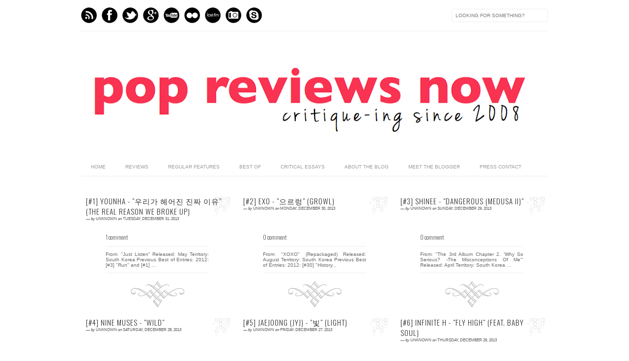

--- FILE ---
content_type: text/html; charset=UTF-8
request_url: https://popreviewsnow.blogspot.com/2013/
body_size: 30135
content:
<!DOCTYPE html>
<html dir='ltr' xmlns='http://www.w3.org/1999/xhtml' xmlns:b='http://www.google.com/2005/gml/b' xmlns:data='http://www.google.com/2005/gml/data' xmlns:expr='http://www.google.com/2005/gml/expr' xmlns:fb='http://www.facebook.com/2008/fbml'>
<head>
<link href='https://www.blogger.com/static/v1/widgets/2944754296-widget_css_bundle.css' rel='stylesheet' type='text/css'/>
<meta content='text/html; charset=UTF-8' http-equiv='Content-Type'/>
<meta content='blogger' name='generator'/>
<link href='https://popreviewsnow.blogspot.com/favicon.ico' rel='icon' type='image/x-icon'/>
<link href='http://popreviewsnow.blogspot.com/2013/' rel='canonical'/>
<link rel="alternate" type="application/atom+xml" title="Pop Reviews Now - Atom" href="https://popreviewsnow.blogspot.com/feeds/posts/default" />
<link rel="alternate" type="application/rss+xml" title="Pop Reviews Now - RSS" href="https://popreviewsnow.blogspot.com/feeds/posts/default?alt=rss" />
<link rel="service.post" type="application/atom+xml" title="Pop Reviews Now - Atom" href="https://www.blogger.com/feeds/9017678973431004838/posts/default" />
<!--Can't find substitution for tag [blog.ieCssRetrofitLinks]-->
<meta content='http://popreviewsnow.blogspot.com/2013/' property='og:url'/>
<meta content='Pop Reviews Now' property='og:title'/>
<meta content='' property='og:description'/>
<title>2013 | Pop Reviews Now</title>
<meta content='noindex,follow' name='robots'/>
<link href="//fonts.googleapis.com/css?family=Oswald:300,400" rel="stylesheet" type="text/css">
<link href="//fonts.googleapis.com/css?family=Yanone+Kaffeesatz:300" rel="stylesheet" type="text/css">
<style type='text/css'>@font-face{font-family:'Josefin Slab';font-style:normal;font-weight:300;font-display:swap;src:url(//fonts.gstatic.com/s/josefinslab/v29/lW-5wjwOK3Ps5GSJlNNkMalnqg6vBMjoPg.woff2)format('woff2');unicode-range:U+0000-00FF,U+0131,U+0152-0153,U+02BB-02BC,U+02C6,U+02DA,U+02DC,U+0304,U+0308,U+0329,U+2000-206F,U+20AC,U+2122,U+2191,U+2193,U+2212,U+2215,U+FEFF,U+FFFD;}@font-face{font-family:'Josefin Slab';font-style:normal;font-weight:400;font-display:swap;src:url(//fonts.gstatic.com/s/josefinslab/v29/lW-5wjwOK3Ps5GSJlNNkMalnqg6vBMjoPg.woff2)format('woff2');unicode-range:U+0000-00FF,U+0131,U+0152-0153,U+02BB-02BC,U+02C6,U+02DA,U+02DC,U+0304,U+0308,U+0329,U+2000-206F,U+20AC,U+2122,U+2191,U+2193,U+2212,U+2215,U+FEFF,U+FFFD;}</style>
<style id='page-skin-1' type='text/css'><!--
/*-----------------------------------------------
Blogger Template Style
Name:     Galauness
Date:     11 August 2012
Designer: Iksandi Lojaya
URL:      iksandilojaya.com
----------------------------------------------- */
/* Variable definitions
====================
<Variable name="bgcolor" description="Page Background Color"
type="color" default="#fff">
<Variable name="textcolor" description="Text Color"
type="color" default="#666">
<Variable name="linkcolor" description="Link Color"
type="color" default="#999">
<Variable name="linkhovercolor" description="Link Hover Color"
type="color" default="#333">
<Variable name="pagetitlecolor" description="Blog Title Color"
type="color" default="#000">
<Variable name="descriptioncolor" description="Blog Description Color"
type="color" default="#777">
<Variable name="titlecolor" description="Post Title Color"
type="color" default="#333">
<Variable name="bordercolor" description="Border Color"
type="color" default="#ccc">
<Variable name="sidebarcolor" description="Sidebar Title Color"
type="color" default="#777">
<Variable name="sidebartextcolor" description="Sidebar Text Color"
type="color" default="#666">
<Variable name="visitedlinkcolor" description="Visited Link Color"
type="color" default="#888">
<Variable name="pagelinkcolor" description="Page Link Color"
type="color" default="#333">
<Variable name="widgettitlefont" description="Widget Title Font"
type="font" default="normal normal 11px Arial, Georgia, Serif">
<Variable name="bodyfont" description="Text Font"
type="font" default="normal normal 11px Arial, Georgia, Serif">
<Variable name="headerfont" description="Sidebar Title Font"
type="font"
default="normal normal 11px 'Verdana',Trebuchet,Trebuchet MS,Arial,Sans-serif">
<Variable name="pagetitlefont" description="Blog Title Font"
type="font"
default="normal normal 60px Oswald, Georgia, Serif">
<Variable name="descriptionfont" description="Blog Description Font"
type="font"
default="normal normal 10px 'Arial', Verdana, Trebuchet, Trebuchet MS, Verdana, Sans-serif">
<Variable name="postfooterfont" description="Post Footer Font"
type="font"
default="normal normal 78% 'Trebuchet MS', Trebuchet, Arial, Verdana, Sans-serif">
<Variable name="pagenavifont" description="Page Navigation Font"
type="font"
default="normal normal 10px Verdana, Arial, Serif">
<Variable name="startSide" description="Side where text starts in blog language"
type="automatic" default="left">
<Variable name="endSide" description="Side where text ends in blog language"
type="automatic" default="right">
*/
/* =============================
Misc and Reset
============================= */
#navbar-iframe, .feed-links, .status-msg-wrap {
display:none;
}
#ArchiveList {
font: 300 15px Yanone Kaffeesatz;
}
.widget .Label {
font: 300 14px Yanone Kaffeesatz;
}
::selection {
background:#000000;
color:#fff
}
::-moz-selection {
background:#000000;
color:#fff
}
.follow-by-email-address {
margin-top:2px;
border-radius:3px;
box-shadow:none;
}
.flickr_badge_image {
float:left;
margin:0 5px 0 0;
}
.flickr_badge_image img {
height:70px;
width:70px;
}
.flickr_info {
margin:0 5px;
font:10px arial;
color:333;
}
body {
margin:0;
color:#333;
background:#ffffff;
text-align:center;
}
a:link {
color:#ff0061;
text-decoration:none;
}
a:visited {
color:#d04e80;
text-decoration:none;
}
a:hover {
color:#f20404;
text-decoration:underline;
}
a img {
border-width:0;
}
/* =============================
Popular Posts Style
============================= */
.PopularPosts {
font-family: arial;
}
.PopularPosts .item-content {
border-bottom: 1px dotted #eee;
padding-bottom :10px;
}
.PopularPosts .item-snippet {
font: 11px Arial;
text-align: justify;
}
.PopularPosts .item-title {
font: 16px Yanone Kaffeesatz;
}
.PopularPosts .item-thumbnail img {
border: 1px solid #fbfbfb;
padding: 0;
}
/* =============================
LightBox
============================= */
#jquery-overlay {
position:absolute;
top:0;
left:0;
z-index:90;
width:100%;
height:500px;
}
#jquery-lightbox {
position:absolute;
top:0;
left:0;
width:100%;
z-index:100;
text-align:center;
line-height:0;
}
#jquery-lightbox a, #jquery-lightbox a:hover {
border:none;
}
#jquery-lightbox a img {
border:none;
}
#lightbox-container-image-box {
position:relative;
background-color:#fff;
width:250px;
height:250px;
margin:0 auto;
}
#lightbox-container-image {
padding:10px;
}
#lightbox-loading {
position:absolute;
top:40%;
left:0%;
height:25%;
width:100%;
text-align:center;
line-height:0;
}
#lightbox-nav{
position:absolute;
top:0;
left:0;
height:100%;
width:100%;
z-index:10;
}
#lightbox-container-image-box > #lightbox-nav {
left:0;
}
#lightbox-nav a {
outline:none;
}
#lightbox-nav-btnPrev, #lightbox-nav-btnNext {
width:49%;
height:100%;
zoom:1;
display:block;
}
#lightbox-nav-btnPrev {
left:0;
float:left;
}
#lightbox-nav-btnNext {
right:0;
float:right;
}
#lightbox-container-image-data-box {
font:10px Verdana,Helvetica,sans-serif;
background-color:#fff;
margin:0 auto;
line-height:1.4em;
overflow:auto;
width:100%;
padding:0 10px 0;
}
#lightbox-container-image-data {
padding:0 10px;
color:#666;
}
#lightbox-container-image-data #lightbox-image-details {
width:70%;
float:left;
text-align:left;
}
#lightbox-image-details-caption {
font-weight:bold;
}
#lightbox-image-details-currentNumber {
display:block;
clear:left;
padding-bottom:1.0em;
}
#lightbox-secNav-btnClose {
width:66px;
float:right;
padding-bottom:0.7em;
}
/* =============================
Social Links
============================= */
#interwebz-wrapper {
display:inline-block;
width:950px;
border-bottom:1px solid #f2f2f2;
border-top:none;
padding:5px 0;
}
.interwebz {
list-style:none;
margin:0;
padding:10px 0;
width:auto;
overflow:hidden;
float:left;
}
.interwebz li {
float:left;
margin-right:10px;
border:none;
}
.interwebz li:last-child{margin:0}
/* Flickr */
.icon-flickr a, .icon-instagram a, .icon-facebook a, .icon-gplus a, .icon-lastfm a, .icon-feed a, .icon-skype a, .icon-twitter a, .icon-youtube a {
float:left;
background:url(https://blogger.googleusercontent.com/img/b/R29vZ2xl/AVvXsEikcsgqYlStcqTMyKwfC6YOJvFdb7sKUGy4G7Wyz0FN4vF1ENOMwC1AVbyk1lJyIZmkzoeVQDToxicVEkRtEbzgvVeJHv70Ycc6j0aK4-opvPuPJVfJ2velw-sZmBhhQED95rADQ2Xu1So/s1600/social-media.png) no-repeat left bottom;
text-indent:-9999px;
width:32px;
height:32px;
-o-transition: all 0.3s;
-moz-transition: all 0.3s;
-webkit-transition: all 0.3s;
}
.icon-flickr a:hover, .icon-instagram a:hover, .icon-facebook a:hover, .icon-gplus a:hover, .icon-lastfm a:hover, .icon-feed a:hover, .icon-skype a:hover, .icon-twitter a:hover, .icon-youtube a:hover {
background:url(https://blogger.googleusercontent.com/img/b/R29vZ2xl/AVvXsEikcsgqYlStcqTMyKwfC6YOJvFdb7sKUGy4G7Wyz0FN4vF1ENOMwC1AVbyk1lJyIZmkzoeVQDToxicVEkRtEbzgvVeJHv70Ycc6j0aK4-opvPuPJVfJ2velw-sZmBhhQED95rADQ2Xu1So/s1600/social-media.png) no-repeat left top;
-o-transition: all 0.3s;
-moz-transition: all 0.3s;
-webkit-transition: all 0.3s;
}
/* Instagram */
.icon-instagram, .icon-instagram a {
background-position:-32px bottom;
}
.icon-instagram:hover, .icon-instagram a:hover {
background-position:-32px top;
}
/* Facebook */
.icon-facebook, .icon-facebook a {
background-position:-64px bottom;
}
.icon-facebook:hover, .icon-facebook a:hover {
background-position:-64px top;
}
/* Google+ */
.icon-gplus, .icon-gplus a {
background-position:-96px bottom;
}
.icon-gplus:hover, .icon-gplus a:hover {
background-position:-96px top;
}
/* Last.fm */
.icon-lastfm, .icon-lastfm a {
background-position:-128px bottom;
}
.icon-lastfm:hover, .icon-lastfm a:hover {
background-position:-128px top;
}
/* RSS Feed */
.icon-feed, .icon-feed a {
background-position:-160px bottom;
}
.icon-feed:hover, .icon-feed a:hover {
background-position:-160px top;
}
/* Skype */
.icon-skype, .icon-skype a {
background-position:-192px bottom;
}
.icon-skype:hover, .icon-skype a:hover {
background-position:-192px top;
}
/* Twitter */
.icon-twitter, .icon-twitter a {
background-position:-224px bottom;
}
.icon-twitter:hover, .icon-twitter a:hover {
background-position:-224px top;
}
/* Youtube */
.icon-youtube, .icon-youtube a {
background-position:-256px bottom;
}
.icon-youtube:hover, .icon-youtube a:hover {
background-position:-256px top;
}
/* =============================
Search Box
============================= */
#srcnt {
float:right;
margin:0;
padding:13px 0;
width:auto;
overflow:hidden;
}
#search input[type="text"] {
border: 1px solid #eee;
border-radius:3px;
color: #777;
width: 180px;
padding: 7px;
font:normal 10px Verdana, Arial;
text-transform:uppercase;
-webkit-transition: all 0.5s ease 0s;
-moz-transition: all 0.5s ease 0s;
-o-transition: all 0.5s ease 0s;
transition: all 0.5s ease 0s;
}
#search input[type="text"]:focus {
width: 220px;
}
/* =============================
Header
============================= */
#header-wrapper{
width:950px;
margin:20px auto 0;
}
#header-inner {
background-position: center;
margin:0 auto;
width:950px;
}
#header {
margin:0;
text-align: center;
color:#000000;
width:950px;
}
#header h1 {
margin:5px 5px 0;
padding:15px 20px 0;
line-height:1.2em;
text-transform:uppercase;
letter-spacing:.2em;
font: 300 60px Josefin Slab;
}
#header a {
color:#000000;
text-decoration:none;
}
#header a:hover {
color:#000000;
}
#header .description {
margin:0 5px 0;
padding:0 20px 15px;
max-width:950px;
letter-spacing:.2em;
line-height: 1.4em;
font: normal normal 10px Josefin Slab;
color: #777777;
text-transform: uppercase;
}
#header-inner img {
margin:0 auto;
max-width:950px;
height:auto;
}
#header img {
margin:0 auto;
max-width:950px;
height:auto;
}
/* =============================
Navigation
============================= */
*{
margin:0;
padding:0;
outline:0;
}
.nav {
width:950px;
height:auto;
border-bottom:1px solid #eee;
margin:10px auto 5px;
display:inline-block;
}
.menu {
width:auto;
list-style:none;
font:normal normal 10px Verdana, Arial;
text-align:center;
margin:0 auto;
}
.menu a {
float:left;
color:#999;
text-decoration:none;
text-transform:uppercase;
width:auto;
line-height:36px;
padding:0 20px;
}
.menu a:hover,li.menuhover a{
color:#111;
}
.menu li {
position:relative;
float:left;
width:auto;
}
.menu li:last-child {
background:none;
}
.menu ul{
display:none;
position:absolute;
top:36px;
left:0;
background:#fbfbfb;
display:none;
list-style:none;
}
.menu ul li{
float:none;
border-top:1px solid #e3e3e3;
border-right:1px solid #e3e3e3;
border-left:1px solid #e3e3e3;
width:auto;
background:none;
}
.menu ul li:last-child {
border-bottom:1px solid #e3e3e3
}
.menu ul li a{
float:none;
display:block;
background:none;
line-height:36px;
min-width:137px;
width:auto;
text-align:left;
padding-left:10px;
color:#444;
}
.menu ul li a:hover{
background:#fdfdfd;
color:#777;
}
/* =============================
Wrapper
============================= */
#total-wrapper {
margin: 0 auto;
padding 0 10px;
background:#fff;
width:1000px;
}
#outer-wrapper{
width:960px;
margin:10px auto 0;
padding:5px 20px 0;
text-align:left;
font:normal normal 15px Arial, Tahoma, Helvetica, FreeSans, sans-serif;
}
#main-wrapper {
width:680px;
float:right;
word-wrap:break-word;
overflow:hidden;
}
#sidebar-wrapper{
width:240px;
float:left;
word-wrap:break-word;
overflow:hidden;
}
/* =============================
Heading
============================= */
h2{
margin:1.5em 0 15px;
font:normal normal 11px Arial, Tahoma, Helvetica, FreeSans, sans-serif;
line-height: 1.4em;
padding-bottom:10px;
text-transform:uppercase;
letter-spacing:.2em;
color:#000;
}
.sidebar h2 {
padding:9px 3px 10px;
margin:0 0 15px;
letter-spacing:1px;
border-bottom:1px solid #eee;
font:300 18px Yanone Kaffeesatz;
background:url(https://blogger.googleusercontent.com/img/b/R29vZ2xl/AVvXsEiwEIoeFsGWBTIMIleMNXgMqoVMLlK7ilPS_rMZ_x6u3qvdCitYtn3j5pGudM3XewoAN4Sw5Yd4_fLPuPETnBmsUbn_oTWAuPdAHSG8xASbwDiwyh4es-QevP3ea1ON38RSHIt1RojxnfU/s1600/h2-date-header.png)right bottom no-repeat #fff;
}
#blog-date-header {
font:normal 8px Verdana, Arial;
color:#555;
letter-spacing:0;
}
#blog-date-header i {
text-transform:none;
}
h2.date-header {
border-bottom:1px solid #eee;
color:#777;
}
/* =============================
Posts
============================= */
.post {
margin:.5em 0 1.5em;
border-bottom:1px solid #eee;
padding-bottom:1.5em;
font-family:Arial,Sans-serif,Verdana;
color:#444;
}
.post h3 {
margin:.25em 0 0;
padding:0 0 4px;
font-size:140%;
line-height:1.4em;
color:#333;
font-family:oswald;
}
.post h3 a, .post h3 a:visited, .post h3 strong {
display:block;
text-decoration:none;
color:#333;
font-weight:400;
}
.post h3 strong, .post h3 a:hover {
color:#000;
}
.post-body {
margin:0 0 1.75em;
line-height:170%;
font:12px arial;
}
.post-body blockquote {
line-height:1.3em;
}
.post-footer {
margin:.75em 0;
color:#777;
text-transform:uppercase;
letter-spacing:.1em;
font:normal normal 78% Arial, Tahoma, Helvetica, FreeSans, sans-serif;
line-height:1.4em;
}
.comment-link {
margin-startside:.6em;
}
.post img {
max-width:640px;
height:auto;
}
.post table. tr-caption-container {
padding-bottom:4px;
}
.tr-caption-container img {
border:none;
padding:0;
}
.post blockquote {
margin:1em 20px;
padding:2px 5px 2px 35px;
font-style:italic;
color:#777;
}
.post blockquote p {
margin:.75em 0;
}
/* =============================
Comment
============================= */
.comments .comments-content {
font:normal 11px Arial;
text-align:left;
line-height:1.4em;
margin-bottom:16px;
}
.comments .comments-content .user {
font-style:normal;
font-weight:normal;
text-transform:uppercase;
color:#000;
}
.comments .comments-content .datetime {
margin-left:10px;
}
.comment-replies{
background:#fbfbfd;
box-shadow:inset 0 0 0 1px #f2f2f2;
border-radius:3px;
}
.comments .comment .comment-actions a {
background:#999;
color:#fff;
padding:2px 5px;
margin-right:10px;
font:10px sans-serif;
border-radius:3px;
-moz-border-radius:3px;
-webkit-border-radius:3px;
transition:.2s linear;
-moz-transition:.2s linear;
-webkit-transition:.2s linear;
}
.comments .comment .comment-actions a:hover {
background:#000;
text-decoration:none;
transition:.2s linear;
-moz-transition:.2s linear;
-webkit-transition:.2s linear;
}
.comments .avatar-image-container {
border-radius:3px;
}
.comments .thread-toggle a {
color:#a58;
}
.comments .thread-toggle a:hover {
padding-left:10px;
color:#a47;
text-decoration:none;
}
.comments .thread-toggle a:hover, .comments .thread-toggle a {
transition:.2s linear;
-moz-transition:.2s linear;
-webkit-transition:.2s linear;
}
#comments h4 {
margin:1em 0;
line-height:1.4em;
letter-spacing:.2em;
color:#000000;
text-transform:uppercase;
font:normal 11px Arial;
}
#comments-block {
margin:1em 0 1.5em;
line-height:1.6em;
}
#comments-block .comment-author {
margin:.5em 0;
}
#comments-block .comment-body {
margin:.25em 0 0;
}
#comments-block .comment-footer {
margin:-.25em 0 2em;
line-height: 1.4em;
text-transform:uppercase;
letter-spacing:.1em;
}
#comments-block .comment-body p {
margin:0 0 .75em;
}
.deleted-comment {
font-style:italic;
color:gray;
}
/* =============================
Post Navigation
============================= */
#blog-pager-newer-link, #blog-pager-newer-link a {
background:url(https://blogger.googleusercontent.com/img/b/R29vZ2xl/AVvXsEj8Q6GKKoxKGDvHhU0Uy8UVm_RPGWbdXqRALFGQWI8M_rbNqulO5c6tgBFtzKXLzrkR-cuMwwCW1-z-Dc4I2PmjZAcGbHA1CdMxPEKs3Bm94OYVjPOoErOQCtwsVNTV9dybLGazQHDqPMs/s1600/post-navi.png) no-repeat left top;
float:left;
width:26px;
height:26px;
text-indent:-9999px;
}
#blog-pager-older-link, #blog-pager-older-link a {
background:url(https://blogger.googleusercontent.com/img/b/R29vZ2xl/AVvXsEj8Q6GKKoxKGDvHhU0Uy8UVm_RPGWbdXqRALFGQWI8M_rbNqulO5c6tgBFtzKXLzrkR-cuMwwCW1-z-Dc4I2PmjZAcGbHA1CdMxPEKs3Bm94OYVjPOoErOQCtwsVNTV9dybLGazQHDqPMs/s1600/post-navi.png) no-repeat right top;
float:right;
width:26px;
height:26px;
text-indent:-9999px;
}
#blog-pager {
text-align: center;
border-top:1px solid #eee;
margin: 10px 5px 0;
}
.home-link{}
/* =============================
Sidebar
============================= */
.sidebar {
color: #000000;
line-height: 1.5em;
margin:0 5px 0 10px;
}
.sidebar ul {
list-style:none;
padding:0;
margin:0;
}
.sidebar li {
line-height:1.5em;
}
.sidebar .widget {
margin:0 0 1.5em;
padding:0 0 1.5em;
}
.main .widget{
border-bottom:1px solid #ccc;
margin:0 0 1px;
padding:0 0 1.5em;
}
.main .Blog{
border-bottom-width:0;
}
/* =============================
Profile
============================= */
.profile-img {
float: left;
margin-top: 0;
margin-right: 5px;
margin-bottom: 5px;
margin-left: 0;
padding: 4px;
border: 1px solid #cccccc;
}
.profile-data {
margin:0;
text-transform:uppercase;
letter-spacing:.1em;
font: normal normal 78% Arial, Tahoma, Helvetica, FreeSans, sans-serif;
color: #000000;
font-weight: bold;
line-height: 1.6em;
}
.profile-datablock {
margin:.5em 0 .5em;
}
.profile-textblock {
margin: 0.5em 0;
line-height: 1.6em;
}
.profile-link {
font: normal normal 78% Arial, Tahoma, Helvetica, FreeSans, sans-serif;
text-transform: uppercase;
letter-spacing: .1em;
}
/* =============================
Twitter Widget
============================= */
#twitter_div ul {
list-style-type:none;
margin:0 10px 0 0;
padding:0;
}
#twitter_div ul li {
border:none;
background:url(https://blogger.googleusercontent.com/img/b/R29vZ2xl/AVvXsEgnXKrqkH50QXpLh_rHxhM2nNylHHF39F8iX34-jxeIgp0ZamSHFaUe1qSfXXyOEpWbwcYmT3BIDxrO0w1Bs1aBsYLroWbAS1Hbf68t_CXyoZ_VNqrUcV_l3wSIuTUbjt5KyGtQ0UvluCE/s1600/tweet-li.png) no-repeat left 5px;
padding:0 0 10px 25px;
font-family:arial;
font-size:11px;
color:#555;
}
#twitter_div ul li a {
color:#111;
font-style:italic;
}
/* =============================
Error Page
============================= */
#errorpage {
width:400px;
text-align:center;
margin:20px auto;
text-transform:uppercase;
}
#errorpage h1 {
font:300 60px Yanone Kaffeesatz;
}
#errorpage h3 {
font:300 20px Oswald;
color:#555;
}
#errorpage p {
font:9px Arial;
margin-top:5px;
border-top:1px dashed #ddd;
padding-top:10px;
color:#888;
}
#srcnt-errorpage {
margin:0;
padding:13px 0;
width:auto;
overflow:hidden;
}
#search-errorpage input[type="text"] {
border: 1px solid #ccc;
border-radius:3px;
color: #777;
width: 180px;
padding: 7px;
font:normal 10px Verdana, Arial;
text-transform:uppercase;
}
#search-errorpage input[type="text"]:focus {
border: 1px solid #777;
}
/* =============================
Posts Thumbnail and Description
============================= */
.snips-image{
width:310px;
height:185px;
position:relative;
line-height:1.6em;
margin:0;
overflow:hidden;
}
.snips-image img{
top:0;
left:0;
border:0;
position:absolute;
min-height:185px;
max-width:310px;
}
.snips-image a{
display:block;
position:relative;
overflow:hidden;
height:185px;
width:310px;
color:#555;
}
.snips-image a:hover{
text-decoration:none;
}
.summary{
padding:10px 0;
margin:0 50px;
font:10px Arial, sans-serif;
border-bottom:1px solid #eee;
border-top:1px solid #eee;
color:#666;
}
.snips-header{
margin:25px 50px 10px;
font:300 12px oswald;
text-decoration:underlined;
}
/* =============================
Middle and Footer
============================= */
#middle-wrapper {
width:950px;
margin:0 auto;
padding-top:20px;
border-top:1px solid #eee;
}
#middle-columns {
font:normal 11px arial;
width:950px;
margin:0 auto 20px;
text-align:left;
padding:0 0 20px;
}
#middle-columns h2 {
margin:1.5em 0 15px;
font:normal normal 11px Arial, Tahoma, Helvetica, FreeSans, sans-serif;
border-bottom:1px solid #eee;
line-height: 1.4em;
padding: 0 0 10px;
text-transform:uppercase;
letter-spacing:.2em;
color:#555;
}
.column1 {
width:300px;
float:left;
margin:3px 25px 3px 0;
text-align:left;
}
.column2 {
width:300px;
float:left;
margin:3px 0;
text-align:left;
}
.column3 {
width:300px;
float:left;
margin:3px 0 3px 25px;
text-align:left;
}
#col1, #col2, #col3 {
text-align:justify;
color:#555;
line-height:17.5px;
}
#col1 a, #col2 a, #col3 a {
color:##ff0061;
}
/* =============================
Footer Links and Credits
============================= */
#footer-links-wrap {
padding:20px 0 20px;
width:950px;
margin:5px auto 0;
border-top:1px solid #eee;
background:url(https://blogger.googleusercontent.com/img/b/R29vZ2xl/AVvXsEjl0LHEBOZAnDFDtCxP5rsT9wZivz7JecUj0JhWMZ5G5DA8Y5qZ61etDH9XClbfRVxzMfA6MLHNLVvQpDGOh0ZqkEmRCsu6-SrS6151xuPrYxQxPLBO4KNMXIT8Xsv3gz-0Di4j36tEJco/s1600/bottom-left.png) no-repeat left center ,url(https://blogger.googleusercontent.com/img/b/R29vZ2xl/AVvXsEjACUri0mC9ChZyTFKr7UiC1OSKrTRx_bduKHwswffRDG1oSzczia6tTpLa_7TH8pdNOHIlSJjubG9_HgBQluluUuIfubAjffQfbTywlvlKYx-9qNumOblCrFq14ArNROOFLmkYqFIyQ_o/s1600/bottom-right.png) no-repeat right center;
}
#footer-links a {
color:#333;
font-style:normal;
}
#footer-links {
color:#000;
width:950px;
margin:0 auto;
clear:both;
font:italic 11px arial;
text-align:center;
}
#credits {
line-height:20px;
}

--></style>
<script type='text/javascript'>
//<![CDATA[
var dropd={};function T$(i){return document.getElementById(i)}function T$$(e,p){return p.getElementsByTagName(e)}dropd.dropdown=function(){var p={fade:1,slide:1,active:0,timeout:200},init=function(n,o){for(s in o){p[s]=o[s]}p.n=n;this.build()};init.prototype.build=function(){this.h=[];this.c=[];this.z=1000;var s=T$$('ul',T$(p.id)),l=s.length,i=0;p.speed=p.speed?p.speed*.1:.5;for(i;i<l;i++){var h=s[i].parentNode;this.h[i]=h;this.c[i]=s[i];h.onmouseover=new Function(p.n+'.show('+i+',1)');h.onmouseout=new Function(p.n+'.show('+i+')')}};init.prototype.show=function(x,d){var c=this.c[x],h=this.h[x];clearInterval(c.t);clearInterval(c.i);c.style.overflow='hidden';if(d){if(p.active&&h.className.indexOf(p.active)==-1){h.className+=' '+p.active}if(p.fade||p.slide){c.style.display='block';if(!c.m){if(p.slide){c.style.visibility='hidden';c.m=c.offsetHeight;c.style.height='0';c.style.visibility=''}else{c.m=100;c.style.opacity=0;c.style.filter='alpha(opacity=0)'}c.v=0}if(p.slide){if(c.m==c.v){c.style.overflow='visible'}else{c.style.zIndex=this.z;this.z++;c.i=setInterval(function(){slide(c,c.m,1)},20)}}else{c.style.zIndex=this.z;this.z++;c.i=setInterval(function(){slide(c,c.m,1)},20)}}else{c.style.zIndex=this.z;c.style.display='block'}}else{c.t=setTimeout(function(){hide(c,p.fade||p.slide?1:0,h,p.active)},p.timeout)}};function hide(c,t,h,s){if(s){h.className=h.className.replace(s,'')}if(t){c.i=setInterval(function(){slide(c,0,-1)},20)}else{c.style.display='none'}}function slide(c,t,d){if(c.v==t){clearInterval(c.i);c.i=0;if(d==1){if(p.fade){c.style.filter='';c.style.opacity=1}c.style.overflow='visible'}}else{c.v=(t-Math.floor(Math.abs(t-c.v)*p.speed)*d);if(p.slide){c.style.height=c.v+'px'}if(p.fade){var o=c.v/c.m;c.style.opacity=o;c.style.filter='alpha(opacity='+(o*100)+')'}}}return{init:init}}();
//]]>
</script>
<script src="//ajax.googleapis.com/ajax/libs/jquery/1.6.3/jquery.min.js" type="text/javascript"></script>
<script type='text/javascript'>
//<![CDATA[
(function(a){a.fn.lightBox=function(p){p=jQuery.extend({overlayBgColor:"#000",overlayOpacity:0.8,fixedNavigation:false,imageLoading:"https://blogger.googleusercontent.com/img/b/R29vZ2xl/AVvXsEhqOMieqze-2RIRUPSM-5v6igTmQq2n7a3tAzA0sX8lbCzuacNaF8wVmWBefHeGHWxenoEdE9fDgIzr2BUvdSZhYhbCCzhxBAFx1B_DHlc_BHdlxMi8wB84a_pDsCRTXL-uW99jaPncNlw/s1600/preload.gif",imageBtnPrev:"https://blogger.googleusercontent.com/img/b/R29vZ2xl/AVvXsEhpnVrp6bmu_s76wvEYTNwJCwKPfvPQgogYvuzB_W3_ObWW4bAz_p74TYWN6RDmPvDDlvblmLoezKkmuUvX-S04fDK81wMVbilxs5_8gghxh9Qp6FqQ1XTQKbFRFaRl_loCEHDOWyiPpC4/s1600/lb-prev.gif",imageBtnNext:"https://blogger.googleusercontent.com/img/b/R29vZ2xl/AVvXsEhEV2rZ8rlbZfb-rPbXgJnRTJtQztE2H0pmxjSTJ3P1uKOIy1CD_SEayulLZJmpch0qwBdDih8iv_yjmjJYq4Rge_7ylvUeap780rwq4nW1MOBLI0WHOTVBEkiPRjhJ4oVGQmmt2SVVcZM/s1600/lb-next.gif",imageBtnClose:"https://blogger.googleusercontent.com/img/b/R29vZ2xl/AVvXsEgIturDuGWvCM2UExXTz5v4DMvjOl5DgjqcJ7DkoMt-yDpc-qcswuY8PUYGNrkPcstQVSPjigS4476NXhjdou7C4rbpkeLKnl0iMEU6idM59ocdHFvx-xKkeyWo9pRB69fP1_hIZZdQJSs/s1600/lb-close.gif",imageBlank:"https://blogger.googleusercontent.com/img/b/R29vZ2xl/AVvXsEgxNipK87iwvxx00M4WaEYt4CHnYioUUsDK9yLse7xtFaPP5Oq7zrjwjOuJ7CUBeAlzA5MGZv8J5ojRdBsgz_s3VXs8VBP-1cs_pm1V0Y5N-FLdkJzMn047GM-T-qFv5xyWQPEPes7hTvU/s1600/lb-blank.gif",containerBorderSize:10,containerResizeSpeed:400,txtImage:"Image",txtOf:"of",keyToClose:"c",keyToPrev:"p",keyToNext:"n",imageArray:[],activeImage:0},p);var i=this;function r(){o(this,i);return false}function o(v,u){a("embed, object, select").css({visibility:"hidden"});c();p.imageArray.length=0;p.activeImage=0;if(u.length==1){p.imageArray.push(new Array(v.getAttribute("href"),v.getAttribute("title")))}else{for(var t=0;t<u.length;t++){p.imageArray.push(new Array(u[t].getAttribute("href"),u[t].getAttribute("title")))}}while(p.imageArray[p.activeImage][0]!=v.getAttribute("href")){p.activeImage++}l()}function c(){a("body").append('<div id="jquery-overlay"></div><div id="jquery-lightbox"><div id="lightbox-container-image-box"><div id="lightbox-container-image"><img id="lightbox-image"><div style="" id="lightbox-nav"><a href="#" id="lightbox-nav-btnPrev"></a><a href="#" id="lightbox-nav-btnNext"></a></div><div id="lightbox-loading"><a href="#" id="lightbox-loading-link"><img src="'+p.imageLoading+'"></a></div></div></div><div id="lightbox-container-image-data-box"><div id="lightbox-container-image-data"><div id="lightbox-image-details"><span id="lightbox-image-details-caption"></span><span id="lightbox-image-details-currentNumber"></span></div><div id="lightbox-secNav"><a href="#" id="lightbox-secNav-btnClose"><img src="'+p.imageBtnClose+'"></a></div></div></div></div>');var t=f();a("#jquery-overlay").css({backgroundColor:p.overlayBgColor,opacity:p.overlayOpacity,width:t[0],height:t[1]}).fadeIn();var u=h();a("#jquery-lightbox").css({top:u[1]+(t[3]/10),left:u[0]}).show();a("#jquery-overlay,#jquery-lightbox").click(function(){b()});a("#lightbox-loading-link,#lightbox-secNav-btnClose").click(function(){b();return false});a(window).resize(function(){var v=f();a("#jquery-overlay").css({width:v[0],height:v[1]});var w=h();a("#jquery-lightbox").css({top:w[1]+(v[3]/10),left:w[0]})})}function l(){a("#lightbox-loading").show();if(p.fixedNavigation){a("#lightbox-image,#lightbox-container-image-data-box,#lightbox-image-details-currentNumber").hide()}else{a("#lightbox-image,#lightbox-nav,#lightbox-nav-btnPrev,#lightbox-nav-btnNext,#lightbox-container-image-data-box,#lightbox-image-details-currentNumber").hide()}var t=new Image();t.onload=function(){a("#lightbox-image").attr("src",p.imageArray[p.activeImage][0]);j(t.width,t.height);t.onload=function(){}};t.src=p.imageArray[p.activeImage][0]}function j(w,z){var t=a("#lightbox-container-image-box").width();var y=a("#lightbox-container-image-box").height();var x=(w+(p.containerBorderSize*2));var v=(z+(p.containerBorderSize*2));var u=t-x;var A=y-v;a("#lightbox-container-image-box").animate({width:x,height:v},p.containerResizeSpeed,function(){g()});if((u==0)&&(A==0)){if(a.browser.msie){n(250)}else{n(100)}}a("#lightbox-container-image-data-box").css({width:w});a("#lightbox-nav-btnPrev,#lightbox-nav-btnNext").css({height:z+(p.containerBorderSize*2)})}function g(){a("#lightbox-loading").hide();a("#lightbox-image").fadeIn(function(){k();s()});q()}function k(){a("#lightbox-container-image-data-box").slideDown("fast");a("#lightbox-image-details-caption").hide();if(p.imageArray[p.activeImage][1]){a("#lightbox-image-details-caption").html(p.imageArray[p.activeImage][1]).show()}if(p.imageArray.length>1){a("#lightbox-image-details-currentNumber").html(p.txtImage+" "+(p.activeImage+1)+" "+p.txtOf+" "+p.imageArray.length).show()}}function s(){a("#lightbox-nav").show();a("#lightbox-nav-btnPrev,#lightbox-nav-btnNext").css({background:"transparent url("+p.imageBlank+") no-repeat"});if(p.activeImage!=0){if(p.fixedNavigation){a("#lightbox-nav-btnPrev").css({background:"url("+p.imageBtnPrev+") left 15% no-repeat"}).unbind().bind("click",function(){p.activeImage=p.activeImage-1;l();return false})}else{a("#lightbox-nav-btnPrev").unbind().hover(function(){a(this).css({background:"url("+p.imageBtnPrev+") left 15% no-repeat"})},function(){a(this).css({background:"transparent url("+p.imageBlank+") no-repeat"})}).show().bind("click",function(){p.activeImage=p.activeImage-1;l();return false})}}if(p.activeImage!=(p.imageArray.length-1)){if(p.fixedNavigation){a("#lightbox-nav-btnNext").css({background:"url("+p.imageBtnNext+") right 15% no-repeat"}).unbind().bind("click",function(){p.activeImage=p.activeImage+1;l();return false})}else{a("#lightbox-nav-btnNext").unbind().hover(function(){a(this).css({background:"url("+p.imageBtnNext+") right 15% no-repeat"})},function(){a(this).css({background:"transparent url("+p.imageBlank+") no-repeat"})}).show().bind("click",function(){p.activeImage=p.activeImage+1;l();return false})}}m()}function m(){a(document).keydown(function(t){d(t)})}function e(){a(document).unbind()}function d(t){if(t==null){keycode=event.keyCode;escapeKey=27}else{keycode=t.keyCode;escapeKey=t.DOM_VK_ESCAPE}key=String.fromCharCode(keycode).toLowerCase();if((key==p.keyToClose)||(key=="x")||(keycode==escapeKey)){b()}if((key==p.keyToPrev)||(keycode==37)){if(p.activeImage!=0){p.activeImage=p.activeImage-1;l();e()}}if((key==p.keyToNext)||(keycode==39)){if(p.activeImage!=(p.imageArray.length-1)){p.activeImage=p.activeImage+1;l();e()}}}function q(){if((p.imageArray.length-1)>p.activeImage){objNext=new Image();objNext.src=p.imageArray[p.activeImage+1][0]}if(p.activeImage>0){objPrev=new Image();objPrev.src=p.imageArray[p.activeImage-1][0]}}function b(){a("#jquery-lightbox").remove();a("#jquery-overlay").fadeOut(function(){a("#jquery-overlay").remove()});a("embed, object, select").css({visibility:"visible"})}function f(){var v,t;if(window.innerHeight&&window.scrollMaxY){v=window.innerWidth+window.scrollMaxX;t=window.innerHeight+window.scrollMaxY}else{if(document.body.scrollHeight>document.body.offsetHeight){v=document.body.scrollWidth;t=document.body.scrollHeight}else{v=document.body.offsetWidth;t=document.body.offsetHeight}}var u,w;if(self.innerHeight){if(document.documentElement.clientWidth){u=document.documentElement.clientWidth}else{u=self.innerWidth}w=self.innerHeight}else{if(document.documentElement&&document.documentElement.clientHeight){u=document.documentElement.clientWidth;w=document.documentElement.clientHeight}else{if(document.body){u=document.body.clientWidth;w=document.body.clientHeight}}}if(t<w){pageHeight=w}else{pageHeight=t}if(v<u){pageWidth=v}else{pageWidth=u}arrayPageSize=new Array(pageWidth,pageHeight,u,w);return arrayPageSize}function h(){var u,t;if(self.pageYOffset){t=self.pageYOffset;u=self.pageXOffset}else{if(document.documentElement&&document.documentElement.scrollTop){t=document.documentElement.scrollTop;u=document.documentElement.scrollLeft}else{if(document.body){t=document.body.scrollTop;u=document.body.scrollLeft}}}arrayPageScroll=new Array(u,t);return arrayPageScroll}function n(v){var u=new Date();t=null;do{var t=new Date()}while(t-u<v)}return this.unbind("click").click(r)}})(jQuery);
$(document).ready(function(){
$('a[href$=jpg]:has(img)').lightBox();
$('a[href$=jpeg]:has(img)').lightBox();
$('a[href$=png]:has(img)').lightBox();
$('a[href$=gif]:has(img)').lightBox();
$('a[href$=bmp]:has(img)').lightBox();
});
//]]>
</script>
<script type='text/javascript'>
$(function() {$('.snips-image').hover(function(){$(this).find('img').animate({top:'220px'},{queue:false,duration:200});}, function(){$(this).find('img').animate({top:'0px'},{queue:false,duration:200});});})
</script>
<script>
$(document).ready(function(){$('#back-top a').click(function () {
$('body,html').animate({scrollTop: 0}, 800);return false;});});
</script>
<style>
#main-wrapper {
  width:960px;
}
.post {
  width:310px;
  height:236px;
  float:left;
  padding:0;
  margin:5px;
  border-bottom:none;
  border-top:1px solid #fff;
  background:#fff;
}
.post-body {
  margin:0 0 .75em;
  line-height:1.6em;
  font:11px Arial;
  text-align:justify;
  background:url(https://blogger.googleusercontent.com/img/b/R29vZ2xl/AVvXsEj3E_kJF88fd8x7ytEZo3bcPk4s3hWzkGLW7OXcZOZrW-i-IqWkFXgUlVxFh3lPOZ4lrk5akiEnZzfMLAGOIEml3PTjgdYYNC95214L4ZtSfg18vlvIKGNi1UI3id1utlb1rRAsmqMyN50/s1600/post-bg.png) bottom center no-repeat #ffffff;
}
.post h3:hover {
  margin-left:10px;
  transition:.3s linear;
  -o-transition:.3s linear;
  -moz-transition:.3s linear;
  -webkit-transition:.3s linear;
}
.post h3 {
  font:Oswald;
  font-size:100%;
  margin:0;
  height:40px;
  padding:10px;
  background:url(https://blogger.googleusercontent.com/img/b/R29vZ2xl/AVvXsEiwEIoeFsGWBTIMIleMNXgMqoVMLlK7ilPS_rMZ_x6u3qvdCitYtn3j5pGudM3XewoAN4Sw5Yd4_fLPuPETnBmsUbn_oTWAuPdAHSG8xASbwDiwyh4es-QevP3ea1ON38RSHIt1RojxnfU/s1600/h2-date-header.png)right center no-repeat #fff;
  text-transform:uppercase;
  letter-spacing:1px;
  transition:.3s linear;
  -o-transition:.3s linear;
  -moz-transition:.3s linear;
  -webkit-transition:.3s linear;
}
.post h3 a, .post h3 a:visited, .post h3 strong {
  font-weight:300;
}
.post img {
  padding:0;
}
.post-footer-line-1, .post-footer-line-2, .post-footer-line-3, .post-footer, #sidebar-wrapper, h2.date-header, .sidebar, .date-post-top-wrapper {
  display:none;
}
</style>
<link href='https://www.blogger.com/dyn-css/authorization.css?targetBlogID=9017678973431004838&amp;zx=1de4334e-2251-49c3-90ad-0a78e36b5901' media='none' onload='if(media!=&#39;all&#39;)media=&#39;all&#39;' rel='stylesheet'/><noscript><link href='https://www.blogger.com/dyn-css/authorization.css?targetBlogID=9017678973431004838&amp;zx=1de4334e-2251-49c3-90ad-0a78e36b5901' rel='stylesheet'/></noscript>
<meta name='google-adsense-platform-account' content='ca-host-pub-1556223355139109'/>
<meta name='google-adsense-platform-domain' content='blogspot.com'/>

</head>
<body>
<div id='total-wrapper'>
<div id='interwebz-wrapper'>
<!-- Start - Social Links -->
<ul class='interwebz'>
<li class='icon-feed'>
<a href='https://popreviewsnow.blogspot.com/feeds/posts/default'>Feed</a>
</li>
<li class='icon-facebook'>
<a href='http://facebook.com/popreviewsnow'>Facebook</a>
</li>
<li class='icon-twitter'>
<a href='http://twitter.com/popreviewsnow'>Twitter</a>
</li>
<li class='icon-gplus'>
<a href='https://plus.google.com'>GPlus</a>
</li>
<li class='icon-youtube'>
<a href="//youtube.com">Youtube</a>
</li>
<li class='icon-flickr'>
<a href='http://flickr.com'>flickr</a>
</li>
<li class='icon-lastfm'>
<a href='http://last.fm'>Last.fm</a>
</li>
<li class='icon-instagram'>
<a href='http://instagram.com/noxrivera'>Instagram</a>
</li>
<li class='icon-skype'>
<a href='http://www.skype.com'>Skype</a>
</li>
</ul>
<!-- End - Social Links -->
<div id='srcnt'>
<form action='/search' id='search' method='get'>
<input name='q' placeholder='looking for something?' size='40' type='text'/>
</form>
</div>
</div>
<div id='header-wrapper'>
<div class='header section' id='header'><div class='widget Header' data-version='1' id='Header1'>
<div id='header-inner'>
<a href='https://popreviewsnow.blogspot.com/' style='display: block'>
<img alt='Pop Reviews Now' height='224px; ' id='Header1_headerimg' src='https://blogger.googleusercontent.com/img/b/R29vZ2xl/AVvXsEi51xr0onGOuF8NzpgVcuZboOkeFHiF-Rk5FX5BXGJ3j5b5yld7F3chKrZ1EvBIwxZQZfunNSYjZ10QtmWmOcpH4dhjWeLwqcDOfqWh8zV6g4gBS8biYHaCSw0xmpofhmvAfZyjiykZ9Ad9/s950/Screen+Shot+2014-07-29+at+12.46.50+PM.png' style='display: block' width='950px; '/>
</a>
</div>
</div></div>
</div>
<!-- Start - Navigation Menu -->
<div class='nav'>
<ul class='menu' id='menu'>
<li><a href='https://popreviewsnow.blogspot.com/'>home</a></li>
<li><a class='drop-ctg' href='#'>Reviews</a>
<ul>
<li><a href='http://popreviewsnow.blogspot.com/search/label/Single%20Reviews?max-results=6'>Singles</a></li>
<li><a href='http://popreviewsnow.blogspot.com/search/label/Album%20Reviews?max-results=6'>Albums</a></li>
</ul>
</li>
<li><a class='drop-ctg' href='#'>Regular Features</a>
<ul>
<li><a href='http://popreviewsnow.blogspot.com/search/label/Gaon%20Chart%20Commentary?max-results=6'>Chart Commentaries</a></li>
<li><a href='http://popreviewsnow.blogspot.com/search/label/First%20Impressions?max-results=6'>First Impressions</a></li>
<li><a href='http://popreviewsnow.blogspot.com/search/label/Weekly%20Playlist?max-results=6'>Weekly Playlist</a></li>
</ul>
</li>
<li><a class='drop-ctg' href='#'>Best Of</a>
<ul>
<li><a href='http://popreviewsnow.blogspot.com/search/label/Best%20of%202008?max-results=6'>2008</a></li>
<li><a href='http://popreviewsnow.blogspot.com/search/label/Best%20of%202009?max-results=6'>2009</a></li>
<li><a href='http://popreviewsnow.blogspot.com/search/label/Best%20of%202010?max-results=6'>2010</a></li>
<li><a href='http://popreviewsnow.blogspot.com/search/label/Best%20of%202011?max-results=6'>2011</a></li>
<li><a href='http://popreviewsnow.blogspot.com/search/label/Best%20of%202012?max-results=6'>2012</a></li>
<li><a href='http://popreviewsnow.blogspot.com/search/label/Best%20of%202013?max-results=6'>2013</a></li>
</ul>
</li>
<li><a href='http://popreviewsnow.blogspot.com/search/label/Critical%20Essays?max-results=6'>Critical Essays</a></li>
<li><a href='http://popreviewsnow.blogspot.com/p/about-pop-reviews-now_13.html'>About the Blog</a></li>
<li><a href='http://popreviewsnow.blogspot.com/p/blogger.html'>Meet the Blogger</a></li>
<li><a href='http://popreviewsnow.blogspot.com/p/contact.html'>Press Contact</a></li>
</ul>
</div>
<!-- End - Navigation Menu -->
<script type='text/javascript'>
var dropdown=new dropd.dropdown.init("dropdown", {id:'menu', active:'menuhover'});
</script>
<div id='outer-wrapper'><div id='wrap2'>
<!-- skip links for text browsers -->
<span id='skiplinks' style='display:none;'>
<a href='#main'>skip to main </a> |
      <a href='#sidebar'>skip to sidebar</a>
</span>
<!-- Start - Error 404 Page -->
<!-- End - Error 404 Page -->
<div id='content-wrapper'>
<div id='main-wrapper'>
<div class='main section' id='main'><div class='widget Blog' data-version='1' id='Blog1'>
<div class='blog-posts hfeed'>
<!--Can't find substitution for tag [defaultAdStart]-->
<div class='date-outer'>
<div class='date-posts'>
<div class='post-outer'>
<div class='post hentry'>
<div id='post-header-top'>
<script type='text/javascript'>
var timestamp="Tuesday, December 31, 2013";
if(timestamp!="") {
var timesplit=timestamp.split(",");
var date_dayname=timesplit[0];
var date_daymonyear=timesplit[1]};
</script>
<div class='date-post-top-wrapper'>
<div class='date-container'>
<span class='post-date-day-name'>
<script type='text/javascript'>document.write(date_dayname);</script>
</span>
<br/>
<span class='post-date-day-month-year'>
<script type='text/javascript'>document.write(date_daymonyear);</script>
</span>
</div>
</div>
<a name='8241438915144533990'></a>
<h3 class='post-title entry-title'>
<a href='https://popreviewsnow.blogspot.com/2013/12/1-younha-real-reason-we-broke-up.html'>[#1] Younha - "우리가 헤어진 진짜 이유" (The Real Reason We Broke Up)</a>
<div id='blog-date-header'>&#8212; <i>by</i>
Unknown
<i>on</i>
Tuesday, December 31, 2013
</div>
</h3>
<div class='clear'></div>
</div>
<div class='post-header'>
<div class='post-header-line-1'></div>
</div>
<div class='post-body entry-content' id='post-body-8241438915144533990'>
<script type='text/javascript'>
//<![CDATA[
function snips_image_creator(image_url,post_title)
{
var image_size=400;
var show_default_thumbnail=true;
var default_thumbnail="http://2.bp.blogspot.com/-erTXCq61ULM/TmHYAQBZ0GI/AAAAAAAACCs/6cBX54Dn6Gs/s72-c/default.png";
if(show_default_thumbnail == true && image_url == "") image_url= default_thumbnail;
image_tag='<img src="'+image_url.replace('/s72-c/','/w'+image_size+'/')+'" alt="'+post_title+'"/>';
if(image_url!="") return image_tag; else return "";
}
//]]>
</script>
<div class='snips-image'>
<a href='https://popreviewsnow.blogspot.com/2013/12/1-younha-real-reason-we-broke-up.html'>
<script type='text/javascript'>
document.write(snips_image_creator("https://blogger.googleusercontent.com/img/b/R29vZ2xl/AVvXsEg2cvhEiQuIYzlxk34R7Gj1xa6Z8-Wi0ik7cjZAflYMJkQu2E0J5YwBjRMNheVBuT_hSLL71XnyQIiQMEU-YxQ94RR10UeVUt8SZUzAAqmyVrKKLVdfF50tB995zsGhr-UpzyDBQtwpLSgs/s72-c/Younha-Just+Listen.jpg","[#1] Younha - "우리가 헤어진 진짜 이유" (The Real Reason We Broke Up)"));
</script>
<div class='snips-header'>
1 comment
</div>
<div class='summary'>
   From: &quot;Just Listen&quot;  Released: May  Territory: South Korea  Previous Best of Entries: 2012:  [#3] &quot;Run&quot;  and [#1] ...
</div>
</a>
</div>
<div style='clear: both;'></div>
</div>
<div class='post-footer'>
<div class='post-footer-line post-footer-line-1'><span class='post-author vcard'>
Written by
<span class='fn'>
<a href='https://www.blogger.com/profile/11709918197463554205' itemprop='author' rel='author' title='author profile'>
Unknown
</a>
</span>
</span>
<span class='post-timestamp'>
at
<a class='timestamp-link' href='https://popreviewsnow.blogspot.com/2013/12/1-younha-real-reason-we-broke-up.html' itemprop='url' rel='bookmark' title='permanent link'><abbr class='published' itemprop='datePublished' title='2013-12-31T10:59:00+08:00'>10:59&#8239;AM</abbr></a>
</span>
<span class='post-comment-link'>
<a class='comment-link' href='https://popreviewsnow.blogspot.com/2013/12/1-younha-real-reason-we-broke-up.html#comment-form' onclick=''>1 comments</a>
</span>
<span class='post-icons'>
<span class='item-control blog-admin pid-1096590713'>
<a href='https://www.blogger.com/post-edit.g?blogID=9017678973431004838&postID=8241438915144533990&from=pencil' title='Edit Post'>
<img alt="" class="icon-action" height="18" src="//img2.blogblog.com/img/icon18_edit_allbkg.gif" width="18">
</a>
</span>
</span>
</div>
<div class='post-footer-line post-footer-line-2'><span class='post-labels'>
Labels:
<a href='https://popreviewsnow.blogspot.com/search/label/Best%20of%202013?max-results=6' rel='tag'>Best of 2013</a>,
<a href='https://popreviewsnow.blogspot.com/search/label/Younha?max-results=6' rel='tag'>Younha</a>
</span></div>
<div class='post-footer-line post-footer-line-3'><span class='post-location'>
</span>
</div>
<div class='post-share-buttons goog-inline-block'>
</div>
</div>
</div>
</div>
</div>
</div>
<div class='date-outer'>
<div class='date-posts'>
<div class='post-outer'>
<div class='post hentry'>
<div id='post-header-top'>
<script type='text/javascript'>
var timestamp="Monday, December 30, 2013";
if(timestamp!="") {
var timesplit=timestamp.split(",");
var date_dayname=timesplit[0];
var date_daymonyear=timesplit[1]};
</script>
<div class='date-post-top-wrapper'>
<div class='date-container'>
<span class='post-date-day-name'>
<script type='text/javascript'>document.write(date_dayname);</script>
</span>
<br/>
<span class='post-date-day-month-year'>
<script type='text/javascript'>document.write(date_daymonyear);</script>
</span>
</div>
</div>
<a name='7492150034437690536'></a>
<h3 class='post-title entry-title'>
<a href='https://popreviewsnow.blogspot.com/2013/12/2-exo-growl.html'>[#2] EXO - "으르렁" (Growl)</a>
<div id='blog-date-header'>&#8212; <i>by</i>
Unknown
<i>on</i>
Monday, December 30, 2013
</div>
</h3>
<div class='clear'></div>
</div>
<div class='post-header'>
<div class='post-header-line-1'></div>
</div>
<div class='post-body entry-content' id='post-body-7492150034437690536'>
<div class='snips-image'>
<a href='https://popreviewsnow.blogspot.com/2013/12/2-exo-growl.html'>
<script type='text/javascript'>
document.write(snips_image_creator("https://blogger.googleusercontent.com/img/b/R29vZ2xl/AVvXsEhC-ig1s-b92Qc3olytdbE33Pp2zvWwitO-jrf1suWckZrm09vw4qaY8SOdOWrhVml0wIt4HkklPrFj8DIyIeL__iwg_0j66rXQ9CTGV9eVVEjYyMWVl4axImpZk7Jh_AkwYw16fUY7R-Qg/s72-c/EXO_first_repackage_album_%22Growl%22.jpg","[#2] EXO - "으르렁" (Growl)"));
</script>
<div class='snips-header'>
0 comment
</div>
<div class='summary'>
   From: &quot;XOXO&quot;  (Repackaged)  Released: August  Territory: South Korea  Previous Best of Entries: 2012:  [#30] &quot;History...
</div>
</a>
</div>
<div style='clear: both;'></div>
</div>
<div class='post-footer'>
<div class='post-footer-line post-footer-line-1'><span class='post-author vcard'>
Written by
<span class='fn'>
<a href='https://www.blogger.com/profile/11709918197463554205' itemprop='author' rel='author' title='author profile'>
Unknown
</a>
</span>
</span>
<span class='post-timestamp'>
at
<a class='timestamp-link' href='https://popreviewsnow.blogspot.com/2013/12/2-exo-growl.html' itemprop='url' rel='bookmark' title='permanent link'><abbr class='published' itemprop='datePublished' title='2013-12-30T15:21:00+08:00'>3:21&#8239;PM</abbr></a>
</span>
<span class='post-comment-link'>
<a class='comment-link' href='https://popreviewsnow.blogspot.com/2013/12/2-exo-growl.html#comment-form' onclick=''>0
comments</a>
</span>
<span class='post-icons'>
<span class='item-control blog-admin pid-1096590713'>
<a href='https://www.blogger.com/post-edit.g?blogID=9017678973431004838&postID=7492150034437690536&from=pencil' title='Edit Post'>
<img alt="" class="icon-action" height="18" src="//img2.blogblog.com/img/icon18_edit_allbkg.gif" width="18">
</a>
</span>
</span>
</div>
<div class='post-footer-line post-footer-line-2'><span class='post-labels'>
Labels:
<a href='https://popreviewsnow.blogspot.com/search/label/Best%20of%202013?max-results=6' rel='tag'>Best of 2013</a>,
<a href='https://popreviewsnow.blogspot.com/search/label/EXO?max-results=6' rel='tag'>EXO</a>
</span></div>
<div class='post-footer-line post-footer-line-3'><span class='post-location'>
</span>
</div>
<div class='post-share-buttons goog-inline-block'>
</div>
</div>
</div>
</div>
</div>
</div>
<div class='date-outer'>
<div class='date-posts'>
<div class='post-outer'>
<div class='post hentry'>
<div id='post-header-top'>
<script type='text/javascript'>
var timestamp="Sunday, December 29, 2013";
if(timestamp!="") {
var timesplit=timestamp.split(",");
var date_dayname=timesplit[0];
var date_daymonyear=timesplit[1]};
</script>
<div class='date-post-top-wrapper'>
<div class='date-container'>
<span class='post-date-day-name'>
<script type='text/javascript'>document.write(date_dayname);</script>
</span>
<br/>
<span class='post-date-day-month-year'>
<script type='text/javascript'>document.write(date_daymonyear);</script>
</span>
</div>
</div>
<a name='8422282482716513554'></a>
<h3 class='post-title entry-title'>
<a href='https://popreviewsnow.blogspot.com/2013/12/3-shinee-dangerous-medusa-ii.html'>[#3] SHINee - "Dangerous (Medusa II)"</a>
<div id='blog-date-header'>&#8212; <i>by</i>
Unknown
<i>on</i>
Sunday, December 29, 2013
</div>
</h3>
<div class='clear'></div>
</div>
<div class='post-header'>
<div class='post-header-line-1'></div>
</div>
<div class='post-body entry-content' id='post-body-8422282482716513554'>
<div class='snips-image'>
<a href='https://popreviewsnow.blogspot.com/2013/12/3-shinee-dangerous-medusa-ii.html'>
<script type='text/javascript'>
document.write(snips_image_creator("https://blogger.googleusercontent.com/img/b/R29vZ2xl/AVvXsEj_o4OcKvYbAAC3in2QSr3TFi5oSv5gooPj4ZvnPeCsSrQsmGh7y6xHCtAEMF6xlNCkvmSq_K42NDuD37Ptm2yHukxy4EJqYjco904dSA5OUjsivpElxLd-X3LRt3d9KXfQhheagaW28Yae/s72-c/SHINee-Why-So-Serious-lyrics.jpg","[#3] SHINee - "Dangerous (Medusa II)""));
</script>
<div class='snips-header'>
0 comment
</div>
<div class='summary'>
   From: &quot;The 3rd Album Chapter 2. &#39;Why So Serious? -The Misconceptions Of Me&#39;&quot;  Released: April  Territory: South Korea  ...
</div>
</a>
</div>
<div style='clear: both;'></div>
</div>
<div class='post-footer'>
<div class='post-footer-line post-footer-line-1'><span class='post-author vcard'>
Written by
<span class='fn'>
<a href='https://www.blogger.com/profile/11709918197463554205' itemprop='author' rel='author' title='author profile'>
Unknown
</a>
</span>
</span>
<span class='post-timestamp'>
at
<a class='timestamp-link' href='https://popreviewsnow.blogspot.com/2013/12/3-shinee-dangerous-medusa-ii.html' itemprop='url' rel='bookmark' title='permanent link'><abbr class='published' itemprop='datePublished' title='2013-12-29T15:07:00+08:00'>3:07&#8239;PM</abbr></a>
</span>
<span class='post-comment-link'>
<a class='comment-link' href='https://popreviewsnow.blogspot.com/2013/12/3-shinee-dangerous-medusa-ii.html#comment-form' onclick=''>0
comments</a>
</span>
<span class='post-icons'>
<span class='item-control blog-admin pid-1096590713'>
<a href='https://www.blogger.com/post-edit.g?blogID=9017678973431004838&postID=8422282482716513554&from=pencil' title='Edit Post'>
<img alt="" class="icon-action" height="18" src="//img2.blogblog.com/img/icon18_edit_allbkg.gif" width="18">
</a>
</span>
</span>
</div>
<div class='post-footer-line post-footer-line-2'><span class='post-labels'>
Labels:
<a href='https://popreviewsnow.blogspot.com/search/label/Best%20of%202013?max-results=6' rel='tag'>Best of 2013</a>,
<a href='https://popreviewsnow.blogspot.com/search/label/SHINee?max-results=6' rel='tag'>SHINee</a>
</span></div>
<div class='post-footer-line post-footer-line-3'><span class='post-location'>
</span>
</div>
<div class='post-share-buttons goog-inline-block'>
</div>
</div>
</div>
</div>
</div>
</div>
<div class='date-outer'>
<div class='date-posts'>
<div class='post-outer'>
<div class='post hentry'>
<div id='post-header-top'>
<script type='text/javascript'>
var timestamp="Saturday, December 28, 2013";
if(timestamp!="") {
var timesplit=timestamp.split(",");
var date_dayname=timesplit[0];
var date_daymonyear=timesplit[1]};
</script>
<div class='date-post-top-wrapper'>
<div class='date-container'>
<span class='post-date-day-name'>
<script type='text/javascript'>document.write(date_dayname);</script>
</span>
<br/>
<span class='post-date-day-month-year'>
<script type='text/javascript'>document.write(date_daymonyear);</script>
</span>
</div>
</div>
<a name='1578827317499472217'></a>
<h3 class='post-title entry-title'>
<a href='https://popreviewsnow.blogspot.com/2013/12/4-nine-muses-wild.html'>[#4] Nine Muses - "Wild"</a>
<div id='blog-date-header'>&#8212; <i>by</i>
Unknown
<i>on</i>
Saturday, December 28, 2013
</div>
</h3>
<div class='clear'></div>
</div>
<div class='post-header'>
<div class='post-header-line-1'></div>
</div>
<div class='post-body entry-content' id='post-body-1578827317499472217'>
<div class='snips-image'>
<a href='https://popreviewsnow.blogspot.com/2013/12/4-nine-muses-wild.html'>
<script type='text/javascript'>
document.write(snips_image_creator("https://blogger.googleusercontent.com/img/b/R29vZ2xl/AVvXsEgOMAnRAXL5ZblavnKxgDP9tLxAIcmltOBqwHZzOc6zEYXjgkGAMiZg5cG4yvGJb7u3rL2zZAPjExstv5NJVq1wQ7wGzI4TkB03Cl7a-qfiLkc5bNQUUFkhMJ3CahxCon199hsZXV5oHSBX/s72-c/134800.jpg","[#4] Nine Muses - "Wild""));
</script>
<div class='snips-header'>
2 comments
</div>
<div class='summary'>
   From: &quot;Wild&quot;  Released: May  Territory: South Korea  Previous Best of Entries: 2011: [#50] &quot;Figaro&quot;  / 2012: [#24] ...
</div>
</a>
</div>
<div style='clear: both;'></div>
</div>
<div class='post-footer'>
<div class='post-footer-line post-footer-line-1'><span class='post-author vcard'>
Written by
<span class='fn'>
<a href='https://www.blogger.com/profile/11709918197463554205' itemprop='author' rel='author' title='author profile'>
Unknown
</a>
</span>
</span>
<span class='post-timestamp'>
at
<a class='timestamp-link' href='https://popreviewsnow.blogspot.com/2013/12/4-nine-muses-wild.html' itemprop='url' rel='bookmark' title='permanent link'><abbr class='published' itemprop='datePublished' title='2013-12-28T16:55:00+08:00'>4:55&#8239;PM</abbr></a>
</span>
<span class='post-comment-link'>
<a class='comment-link' href='https://popreviewsnow.blogspot.com/2013/12/4-nine-muses-wild.html#comment-form' onclick=''>2
comments</a>
</span>
<span class='post-icons'>
<span class='item-control blog-admin pid-1096590713'>
<a href='https://www.blogger.com/post-edit.g?blogID=9017678973431004838&postID=1578827317499472217&from=pencil' title='Edit Post'>
<img alt="" class="icon-action" height="18" src="//img2.blogblog.com/img/icon18_edit_allbkg.gif" width="18">
</a>
</span>
</span>
</div>
<div class='post-footer-line post-footer-line-2'><span class='post-labels'>
Labels:
<a href='https://popreviewsnow.blogspot.com/search/label/Best%20of%202013?max-results=6' rel='tag'>Best of 2013</a>,
<a href='https://popreviewsnow.blogspot.com/search/label/Nine%20Muses?max-results=6' rel='tag'>Nine Muses</a>
</span></div>
<div class='post-footer-line post-footer-line-3'><span class='post-location'>
</span>
</div>
<div class='post-share-buttons goog-inline-block'>
</div>
</div>
</div>
</div>
</div>
</div>
<div class='date-outer'>
<div class='date-posts'>
<div class='post-outer'>
<div class='post hentry'>
<div id='post-header-top'>
<script type='text/javascript'>
var timestamp="Friday, December 27, 2013";
if(timestamp!="") {
var timesplit=timestamp.split(",");
var date_dayname=timesplit[0];
var date_daymonyear=timesplit[1]};
</script>
<div class='date-post-top-wrapper'>
<div class='date-container'>
<span class='post-date-day-name'>
<script type='text/javascript'>document.write(date_dayname);</script>
</span>
<br/>
<span class='post-date-day-month-year'>
<script type='text/javascript'>document.write(date_daymonyear);</script>
</span>
</div>
</div>
<a name='1371591073690460443'></a>
<h3 class='post-title entry-title'>
<a href='https://popreviewsnow.blogspot.com/2013/12/5-jaejoong-jyj-light.html'>[#5] Jaejoong (JYJ) - "빛" (Light)</a>
<div id='blog-date-header'>&#8212; <i>by</i>
Unknown
<i>on</i>
Friday, December 27, 2013
</div>
</h3>
<div class='clear'></div>
</div>
<div class='post-header'>
<div class='post-header-line-1'></div>
</div>
<div class='post-body entry-content' id='post-body-1371591073690460443'>
<div class='snips-image'>
<a href='https://popreviewsnow.blogspot.com/2013/12/5-jaejoong-jyj-light.html'>
<script type='text/javascript'>
document.write(snips_image_creator("https://blogger.googleusercontent.com/img/b/R29vZ2xl/AVvXsEhJHHlToevJvLfl6KW4AvZplhaTAs2oapgWy25gTZET9LIzK-BkAY1iwJ2gMpTCG5JIlSGovN7qedTnfsccf2UJW4fdmZ4cgTOypAdFeGGcYGKPhI5uwUXiDYRBee9UCSRjhlP9X2sLneJI/s72-c/IE001637046_PHT.jpg~original.jpeg","[#5] Jaejoong (JYJ) - "빛" (Light)"));
</script>
<div class='snips-header'>
3 comments
</div>
<div class='summary'>
   From: &quot;WWW&quot;  Released: October  Territory: South Korea  Previous Best of Entries: 2011: [#12] &quot;I&#39;ll Protect You&quot; ...
</div>
</a>
</div>
<div style='clear: both;'></div>
</div>
<div class='post-footer'>
<div class='post-footer-line post-footer-line-1'><span class='post-author vcard'>
Written by
<span class='fn'>
<a href='https://www.blogger.com/profile/11709918197463554205' itemprop='author' rel='author' title='author profile'>
Unknown
</a>
</span>
</span>
<span class='post-timestamp'>
at
<a class='timestamp-link' href='https://popreviewsnow.blogspot.com/2013/12/5-jaejoong-jyj-light.html' itemprop='url' rel='bookmark' title='permanent link'><abbr class='published' itemprop='datePublished' title='2013-12-27T17:27:00+08:00'>5:27&#8239;PM</abbr></a>
</span>
<span class='post-comment-link'>
<a class='comment-link' href='https://popreviewsnow.blogspot.com/2013/12/5-jaejoong-jyj-light.html#comment-form' onclick=''>3
comments</a>
</span>
<span class='post-icons'>
<span class='item-control blog-admin pid-1096590713'>
<a href='https://www.blogger.com/post-edit.g?blogID=9017678973431004838&postID=1371591073690460443&from=pencil' title='Edit Post'>
<img alt="" class="icon-action" height="18" src="//img2.blogblog.com/img/icon18_edit_allbkg.gif" width="18">
</a>
</span>
</span>
</div>
<div class='post-footer-line post-footer-line-2'><span class='post-labels'>
Labels:
<a href='https://popreviewsnow.blogspot.com/search/label/Best%20of%202013?max-results=6' rel='tag'>Best of 2013</a>,
<a href='https://popreviewsnow.blogspot.com/search/label/Jaejoong?max-results=6' rel='tag'>Jaejoong</a>,
<a href='https://popreviewsnow.blogspot.com/search/label/JYJ?max-results=6' rel='tag'>JYJ</a>
</span></div>
<div class='post-footer-line post-footer-line-3'><span class='post-location'>
</span>
</div>
<div class='post-share-buttons goog-inline-block'>
</div>
</div>
</div>
</div>
</div>
</div>
<div class='date-outer'>
<div class='date-posts'>
<div class='post-outer'>
<div class='post hentry'>
<div id='post-header-top'>
<script type='text/javascript'>
var timestamp="Thursday, December 26, 2013";
if(timestamp!="") {
var timesplit=timestamp.split(",");
var date_dayname=timesplit[0];
var date_daymonyear=timesplit[1]};
</script>
<div class='date-post-top-wrapper'>
<div class='date-container'>
<span class='post-date-day-name'>
<script type='text/javascript'>document.write(date_dayname);</script>
</span>
<br/>
<span class='post-date-day-month-year'>
<script type='text/javascript'>document.write(date_daymonyear);</script>
</span>
</div>
</div>
<a name='3588186682085304672'></a>
<h3 class='post-title entry-title'>
<a href='https://popreviewsnow.blogspot.com/2013/12/6-infinite-h-fly-high-feat-baby-soul.html'>[#6] Infinite H - "Fly High" (feat. Baby Soul)</a>
<div id='blog-date-header'>&#8212; <i>by</i>
Unknown
<i>on</i>
Thursday, December 26, 2013
</div>
</h3>
<div class='clear'></div>
</div>
<div class='post-header'>
<div class='post-header-line-1'></div>
</div>
<div class='post-body entry-content' id='post-body-3588186682085304672'>
<div class='snips-image'>
<a href='https://popreviewsnow.blogspot.com/2013/12/6-infinite-h-fly-high-feat-baby-soul.html'>
<script type='text/javascript'>
document.write(snips_image_creator("https://blogger.googleusercontent.com/img/b/R29vZ2xl/AVvXsEhngK7G5sulMkHRXREupZLWtS2xGuRfs6msRyJ65euzV5YyHdMfjmOFVr4xkS4uwcsLn7T-AOVPyXEBQX5F6Jdu7QwFNu6Gtx7LzzHkv4tYhakqGGgrLSPGVymN38h8SK5K1sUl9ELPqXno/s72-c/Fly_High_(EP).jpg","[#6] Infinite H - "Fly High" (feat. Baby Soul)"));
</script>
<div class='snips-header'>
1 comment
</div>
<div class='summary'>
If you follow me on Twitter&#160; @noxrivera , please also follow @popreviewsnow  -- all blog updates, especially for this month&#39;s countdown,...
</div>
</a>
</div>
<div style='clear: both;'></div>
</div>
<div class='post-footer'>
<div class='post-footer-line post-footer-line-1'><span class='post-author vcard'>
Written by
<span class='fn'>
<a href='https://www.blogger.com/profile/11709918197463554205' itemprop='author' rel='author' title='author profile'>
Unknown
</a>
</span>
</span>
<span class='post-timestamp'>
at
<a class='timestamp-link' href='https://popreviewsnow.blogspot.com/2013/12/6-infinite-h-fly-high-feat-baby-soul.html' itemprop='url' rel='bookmark' title='permanent link'><abbr class='published' itemprop='datePublished' title='2013-12-26T16:12:00+08:00'>4:12&#8239;PM</abbr></a>
</span>
<span class='post-comment-link'>
<a class='comment-link' href='https://popreviewsnow.blogspot.com/2013/12/6-infinite-h-fly-high-feat-baby-soul.html#comment-form' onclick=''>1 comments</a>
</span>
<span class='post-icons'>
<span class='item-control blog-admin pid-1096590713'>
<a href='https://www.blogger.com/post-edit.g?blogID=9017678973431004838&postID=3588186682085304672&from=pencil' title='Edit Post'>
<img alt="" class="icon-action" height="18" src="//img2.blogblog.com/img/icon18_edit_allbkg.gif" width="18">
</a>
</span>
</span>
</div>
<div class='post-footer-line post-footer-line-2'><span class='post-labels'>
Labels:
<a href='https://popreviewsnow.blogspot.com/search/label/Best%20of%202013?max-results=6' rel='tag'>Best of 2013</a>,
<a href='https://popreviewsnow.blogspot.com/search/label/Infinite?max-results=6' rel='tag'>Infinite</a>,
<a href='https://popreviewsnow.blogspot.com/search/label/Infinite%20H?max-results=6' rel='tag'>Infinite H</a>
</span></div>
<div class='post-footer-line post-footer-line-3'><span class='post-location'>
</span>
</div>
<div class='post-share-buttons goog-inline-block'>
</div>
</div>
</div>
</div>
</div>
</div>
<div class='date-outer'>
<div class='date-posts'>
<div class='post-outer'>
<div class='post hentry'>
<div id='post-header-top'>
<script type='text/javascript'>
var timestamp="Wednesday, December 25, 2013";
if(timestamp!="") {
var timesplit=timestamp.split(",");
var date_dayname=timesplit[0];
var date_daymonyear=timesplit[1]};
</script>
<div class='date-post-top-wrapper'>
<div class='date-container'>
<span class='post-date-day-name'>
<script type='text/javascript'>document.write(date_dayname);</script>
</span>
<br/>
<span class='post-date-day-month-year'>
<script type='text/javascript'>document.write(date_daymonyear);</script>
</span>
</div>
</div>
<a name='3352494145393170155'></a>
<h3 class='post-title entry-title'>
<a href='https://popreviewsnow.blogspot.com/2013/12/7-hyorin-sistar-falling.html'>[#7] Hyorin (SISTAR) - "Falling"</a>
<div id='blog-date-header'>&#8212; <i>by</i>
Unknown
<i>on</i>
Wednesday, December 25, 2013
</div>
</h3>
<div class='clear'></div>
</div>
<div class='post-header'>
<div class='post-header-line-1'></div>
</div>
<div class='post-body entry-content' id='post-body-3352494145393170155'>
<div class='snips-image'>
<a href='https://popreviewsnow.blogspot.com/2013/12/7-hyorin-sistar-falling.html'>
<script type='text/javascript'>
document.write(snips_image_creator("https://blogger.googleusercontent.com/img/b/R29vZ2xl/AVvXsEi7jK5LlymzmNDzs3vzEbQwWX274naKEBbH3vPQn_4g_7ucQUCiEgGS4HNMXqAJxvHJ3uoFFSETae5Mr3SqHaS-_x_qUUJX8HDr-HFo82SLADNSas9YAo-TdUw_Tz4fZ-UEA4Zy55KP1saB/s72-c/Love&HateHyolyn.jpg","[#7] Hyorin (SISTAR) - "Falling""));
</script>
<div class='snips-header'>
0 comment
</div>
<div class='summary'>
If you follow me on Twitter&#160; @noxrivera , please also follow @popreviewsnow  -- all blog updates, especially for this month&#39;s countdown,...
</div>
</a>
</div>
<div style='clear: both;'></div>
</div>
<div class='post-footer'>
<div class='post-footer-line post-footer-line-1'><span class='post-author vcard'>
Written by
<span class='fn'>
<a href='https://www.blogger.com/profile/11709918197463554205' itemprop='author' rel='author' title='author profile'>
Unknown
</a>
</span>
</span>
<span class='post-timestamp'>
at
<a class='timestamp-link' href='https://popreviewsnow.blogspot.com/2013/12/7-hyorin-sistar-falling.html' itemprop='url' rel='bookmark' title='permanent link'><abbr class='published' itemprop='datePublished' title='2013-12-25T18:22:00+08:00'>6:22&#8239;PM</abbr></a>
</span>
<span class='post-comment-link'>
<a class='comment-link' href='https://popreviewsnow.blogspot.com/2013/12/7-hyorin-sistar-falling.html#comment-form' onclick=''>0
comments</a>
</span>
<span class='post-icons'>
<span class='item-control blog-admin pid-1096590713'>
<a href='https://www.blogger.com/post-edit.g?blogID=9017678973431004838&postID=3352494145393170155&from=pencil' title='Edit Post'>
<img alt="" class="icon-action" height="18" src="//img2.blogblog.com/img/icon18_edit_allbkg.gif" width="18">
</a>
</span>
</span>
</div>
<div class='post-footer-line post-footer-line-2'><span class='post-labels'>
Labels:
<a href='https://popreviewsnow.blogspot.com/search/label/Best%20of%202013?max-results=6' rel='tag'>Best of 2013</a>,
<a href='https://popreviewsnow.blogspot.com/search/label/Hyorin?max-results=6' rel='tag'>Hyorin</a>,
<a href='https://popreviewsnow.blogspot.com/search/label/SISTAR?max-results=6' rel='tag'>SISTAR</a>
</span></div>
<div class='post-footer-line post-footer-line-3'><span class='post-location'>
</span>
</div>
<div class='post-share-buttons goog-inline-block'>
</div>
</div>
</div>
</div>
</div>
</div>
<div class='date-outer'>
<div class='date-posts'>
<div class='post-outer'>
<div class='post hentry'>
<div id='post-header-top'>
<script type='text/javascript'>
var timestamp="Tuesday, December 24, 2013";
if(timestamp!="") {
var timesplit=timestamp.split(",");
var date_dayname=timesplit[0];
var date_daymonyear=timesplit[1]};
</script>
<div class='date-post-top-wrapper'>
<div class='date-container'>
<span class='post-date-day-name'>
<script type='text/javascript'>document.write(date_dayname);</script>
</span>
<br/>
<span class='post-date-day-month-year'>
<script type='text/javascript'>document.write(date_daymonyear);</script>
</span>
</div>
</div>
<a name='5358050067429426531'></a>
<h3 class='post-title entry-title'>
<a href='https://popreviewsnow.blogspot.com/2013/12/8-dbsk-i-know.html'>[#8] DBSK - "I Know"</a>
<div id='blog-date-header'>&#8212; <i>by</i>
Unknown
<i>on</i>
Tuesday, December 24, 2013
</div>
</h3>
<div class='clear'></div>
</div>
<div class='post-header'>
<div class='post-header-line-1'></div>
</div>
<div class='post-body entry-content' id='post-body-5358050067429426531'>
<div class='snips-image'>
<a href='https://popreviewsnow.blogspot.com/2013/12/8-dbsk-i-know.html'>
<script type='text/javascript'>
document.write(snips_image_creator("https://blogger.googleusercontent.com/img/b/R29vZ2xl/AVvXsEidM_m7tLM6KIe8vh6ZFyOwupVBsxGfVbquzWDMRN9DRKBAIdJozS4L3oUzj4iIwj4Kl0yYlFUROTbhDKvgdSbxU1FMLIVppZBwm4WA_BQkW4HaqBQsQ8a0TiMRalBwzfd8UczR8omznHqb/s72-c/TVXQ_TIME_Album_Cover_(Tohoshinki).jpg","[#8] DBSK - "I Know""));
</script>
<div class='snips-header'>
2 comments
</div>
<div class='summary'>
If you follow me on Twitter&#160; @noxrivera , please also follow @popreviewsnow  -- all blog updates, especially for this month&#39;s countdown,...
</div>
</a>
</div>
<div style='clear: both;'></div>
</div>
<div class='post-footer'>
<div class='post-footer-line post-footer-line-1'><span class='post-author vcard'>
Written by
<span class='fn'>
<a href='https://www.blogger.com/profile/11709918197463554205' itemprop='author' rel='author' title='author profile'>
Unknown
</a>
</span>
</span>
<span class='post-timestamp'>
at
<a class='timestamp-link' href='https://popreviewsnow.blogspot.com/2013/12/8-dbsk-i-know.html' itemprop='url' rel='bookmark' title='permanent link'><abbr class='published' itemprop='datePublished' title='2013-12-24T10:47:00+08:00'>10:47&#8239;AM</abbr></a>
</span>
<span class='post-comment-link'>
<a class='comment-link' href='https://popreviewsnow.blogspot.com/2013/12/8-dbsk-i-know.html#comment-form' onclick=''>2
comments</a>
</span>
<span class='post-icons'>
<span class='item-control blog-admin pid-1096590713'>
<a href='https://www.blogger.com/post-edit.g?blogID=9017678973431004838&postID=5358050067429426531&from=pencil' title='Edit Post'>
<img alt="" class="icon-action" height="18" src="//img2.blogblog.com/img/icon18_edit_allbkg.gif" width="18">
</a>
</span>
</span>
</div>
<div class='post-footer-line post-footer-line-2'><span class='post-labels'>
Labels:
<a href='https://popreviewsnow.blogspot.com/search/label/Best%20of%202013?max-results=6' rel='tag'>Best of 2013</a>,
<a href='https://popreviewsnow.blogspot.com/search/label/DBSK?max-results=6' rel='tag'>DBSK</a>
</span></div>
<div class='post-footer-line post-footer-line-3'><span class='post-location'>
</span>
</div>
<div class='post-share-buttons goog-inline-block'>
</div>
</div>
</div>
</div>
</div>
</div>
<div class='date-outer'>
<div class='date-posts'>
<div class='post-outer'>
<div class='post hentry'>
<div id='post-header-top'>
<script type='text/javascript'>
var timestamp="<!--Can't find substitution for tag [post.dateHeader]-->";
if(timestamp!="") {
var timesplit=timestamp.split(",");
var date_dayname=timesplit[0];
var date_daymonyear=timesplit[1]};
</script>
<div class='date-post-top-wrapper'>
<div class='date-container'>
<span class='post-date-day-name'>
<script type='text/javascript'>document.write(date_dayname);</script>
</span>
<br/>
<span class='post-date-day-month-year'>
<script type='text/javascript'>document.write(date_daymonyear);</script>
</span>
</div>
</div>
<a name='813909290679806323'></a>
<h3 class='post-title entry-title'>
<a href='https://popreviewsnow.blogspot.com/2013/12/2013-christmas-playlist-classics.html'>2013 Christmas Playlist: The Classics</a>
<div id='blog-date-header'>&#8212; <i>by</i>
Unknown
<i>on</i>
<!--Can't find substitution for tag [post.dateHeader]-->
</div>
</h3>
<div class='clear'></div>
</div>
<div class='post-header'>
<div class='post-header-line-1'></div>
</div>
<div class='post-body entry-content' id='post-body-813909290679806323'>
<div class='snips-image'>
<a href='https://popreviewsnow.blogspot.com/2013/12/2013-christmas-playlist-classics.html'>
<script type='text/javascript'>
document.write(snips_image_creator("https://blogger.googleusercontent.com/img/b/R29vZ2xl/AVvXsEjXs0c_5DuYzvVudbwhiqgaSXH-3kAygq9bNemQ1wXjCWvfC1SfIcpXb2fcGNIwL5gGWrBtlNx5MRPYrnbOiDjD5_npW8qmPNZybjXS6A1QLcRCCuKr2K1bPXzeTWuW6n75Hql65h3X-AT1/s72-c/Screen+Shot+2013-12-16+at+4.07.28+PM.png","2013 Christmas Playlist: The Classics"));
</script>
<div class='snips-header'>
0 comment
</div>
<div class='summary'>
  To me, Christmas songs are a matter of personal taste -- because the holidays and what they mean are also matters of personal preference a...
</div>
</a>
</div>
<div style='clear: both;'></div>
</div>
<div class='post-footer'>
<div class='post-footer-line post-footer-line-1'><span class='post-author vcard'>
Written by
<span class='fn'>
<a href='https://www.blogger.com/profile/11709918197463554205' itemprop='author' rel='author' title='author profile'>
Unknown
</a>
</span>
</span>
<span class='post-timestamp'>
at
<a class='timestamp-link' href='https://popreviewsnow.blogspot.com/2013/12/2013-christmas-playlist-classics.html' itemprop='url' rel='bookmark' title='permanent link'><abbr class='published' itemprop='datePublished' title='2013-12-24T07:00:00+08:00'>7:00&#8239;AM</abbr></a>
</span>
<span class='post-comment-link'>
<a class='comment-link' href='https://popreviewsnow.blogspot.com/2013/12/2013-christmas-playlist-classics.html#comment-form' onclick=''>0
comments</a>
</span>
<span class='post-icons'>
<span class='item-control blog-admin pid-1096590713'>
<a href='https://www.blogger.com/post-edit.g?blogID=9017678973431004838&postID=813909290679806323&from=pencil' title='Edit Post'>
<img alt="" class="icon-action" height="18" src="//img2.blogblog.com/img/icon18_edit_allbkg.gif" width="18">
</a>
</span>
</span>
</div>
<div class='post-footer-line post-footer-line-2'><span class='post-labels'>
Labels:
<a href='https://popreviewsnow.blogspot.com/search/label/Christmas?max-results=6' rel='tag'>Christmas</a>
</span></div>
<div class='post-footer-line post-footer-line-3'><span class='post-location'>
</span>
</div>
<div class='post-share-buttons goog-inline-block'>
</div>
</div>
</div>
</div>
</div>
</div>
<div class='date-outer'>
<div class='date-posts'>
<div class='post-outer'>
<div class='post hentry'>
<div id='post-header-top'>
<script type='text/javascript'>
var timestamp="Monday, December 23, 2013";
if(timestamp!="") {
var timesplit=timestamp.split(",");
var date_dayname=timesplit[0];
var date_daymonyear=timesplit[1]};
</script>
<div class='date-post-top-wrapper'>
<div class='date-container'>
<span class='post-date-day-name'>
<script type='text/javascript'>document.write(date_dayname);</script>
</span>
<br/>
<span class='post-date-day-month-year'>
<script type='text/javascript'>document.write(date_daymonyear);</script>
</span>
</div>
</div>
<a name='1727132693014226824'></a>
<h3 class='post-title entry-title'>
<a href='https://popreviewsnow.blogspot.com/2013/12/9-brown-eyed-girls-recipe.html'>[#9] Brown Eyed Girls - "Recipe"</a>
<div id='blog-date-header'>&#8212; <i>by</i>
Unknown
<i>on</i>
Monday, December 23, 2013
</div>
</h3>
<div class='clear'></div>
</div>
<div class='post-header'>
<div class='post-header-line-1'></div>
</div>
<div class='post-body entry-content' id='post-body-1727132693014226824'>
<div class='snips-image'>
<a href='https://popreviewsnow.blogspot.com/2013/12/9-brown-eyed-girls-recipe.html'>
<script type='text/javascript'>
document.write(snips_image_creator("https://blogger.googleusercontent.com/img/b/R29vZ2xl/AVvXsEhYm0jWZULYtEykrSNHT4eqmVfDalGg23QgMX8vrlyCFbEZW1bjoVPRYNUd3jtgcxxlxqRcxfm8BV4EvNQ9QLhtYsICf8oShhvCyFpxvHJc6UGhNP5Ha2AqDQmr4dZJfliKmhZOfULziJRp/s72-c/BEGblack-box.jpg","[#9] Brown Eyed Girls - "Recipe""));
</script>
<div class='snips-header'>
0 comment
</div>
<div class='summary'>
From: &quot;Black Box&quot;  Released: August  Territory: South Korea  Previous Best of Entries: 2009: &quot;잘할게요&quot;  / 2011: [#11] ...
</div>
</a>
</div>
<div style='clear: both;'></div>
</div>
<div class='post-footer'>
<div class='post-footer-line post-footer-line-1'><span class='post-author vcard'>
Written by
<span class='fn'>
<a href='https://www.blogger.com/profile/11709918197463554205' itemprop='author' rel='author' title='author profile'>
Unknown
</a>
</span>
</span>
<span class='post-timestamp'>
at
<a class='timestamp-link' href='https://popreviewsnow.blogspot.com/2013/12/9-brown-eyed-girls-recipe.html' itemprop='url' rel='bookmark' title='permanent link'><abbr class='published' itemprop='datePublished' title='2013-12-23T16:12:00+08:00'>4:12&#8239;PM</abbr></a>
</span>
<span class='post-comment-link'>
<a class='comment-link' href='https://popreviewsnow.blogspot.com/2013/12/9-brown-eyed-girls-recipe.html#comment-form' onclick=''>0
comments</a>
</span>
<span class='post-icons'>
<span class='item-control blog-admin pid-1096590713'>
<a href='https://www.blogger.com/post-edit.g?blogID=9017678973431004838&postID=1727132693014226824&from=pencil' title='Edit Post'>
<img alt="" class="icon-action" height="18" src="//img2.blogblog.com/img/icon18_edit_allbkg.gif" width="18">
</a>
</span>
</span>
</div>
<div class='post-footer-line post-footer-line-2'><span class='post-labels'>
Labels:
<a href='https://popreviewsnow.blogspot.com/search/label/Best%20of%202013?max-results=6' rel='tag'>Best of 2013</a>,
<a href='https://popreviewsnow.blogspot.com/search/label/Brown%20Eyed%20Girls?max-results=6' rel='tag'>Brown Eyed Girls</a>
</span></div>
<div class='post-footer-line post-footer-line-3'><span class='post-location'>
</span>
</div>
<div class='post-share-buttons goog-inline-block'>
</div>
</div>
</div>
</div>
</div>
</div>
<div class='date-outer'>
<div class='date-posts'>
<div class='post-outer'>
<div class='post hentry'>
<div id='post-header-top'>
<script type='text/javascript'>
var timestamp="Sunday, December 22, 2013";
if(timestamp!="") {
var timesplit=timestamp.split(",");
var date_dayname=timesplit[0];
var date_daymonyear=timesplit[1]};
</script>
<div class='date-post-top-wrapper'>
<div class='date-container'>
<span class='post-date-day-name'>
<script type='text/javascript'>document.write(date_dayname);</script>
</span>
<br/>
<span class='post-date-day-month-year'>
<script type='text/javascript'>document.write(date_daymonyear);</script>
</span>
</div>
</div>
<a name='8326674138168402197'></a>
<h3 class='post-title entry-title'>
<a href='https://popreviewsnow.blogspot.com/2013/12/10-xia-junsu-11am.html'>[#10] XIA (Junsu) - "11am"</a>
<div id='blog-date-header'>&#8212; <i>by</i>
Unknown
<i>on</i>
Sunday, December 22, 2013
</div>
</h3>
<div class='clear'></div>
</div>
<div class='post-header'>
<div class='post-header-line-1'></div>
</div>
<div class='post-body entry-content' id='post-body-8326674138168402197'>
<div class='snips-image'>
<a href='https://popreviewsnow.blogspot.com/2013/12/10-xia-junsu-11am.html'>
<script type='text/javascript'>
document.write(snips_image_creator("https://blogger.googleusercontent.com/img/b/R29vZ2xl/AVvXsEiDIJOpwTEkmKR9C_yUaf4bJmGaheQ5HzRJlcyT7szKxodtht0tgPUm59RP9k16zkl5reEzRFwRFX_pEMoxss2Qb_zfalo3zgLOZZuUKXRxlrZrLk791GffJ_bXrgoV6HkdyvRC6afmu61z/s72-c/cover.jpg","[#10] XIA (Junsu) - "11am""));
</script>
<div class='snips-header'>
0 comment
</div>
<div class='summary'>
From: &quot;Incredible&quot;  Released: July  Territory: South Korea  Previous Best of Entries: 2010: [#39] &quot;Intoxication&quot;  / 2011...
</div>
</a>
</div>
<div style='clear: both;'></div>
</div>
<div class='post-footer'>
<div class='post-footer-line post-footer-line-1'><span class='post-author vcard'>
Written by
<span class='fn'>
<a href='https://www.blogger.com/profile/11709918197463554205' itemprop='author' rel='author' title='author profile'>
Unknown
</a>
</span>
</span>
<span class='post-timestamp'>
at
<a class='timestamp-link' href='https://popreviewsnow.blogspot.com/2013/12/10-xia-junsu-11am.html' itemprop='url' rel='bookmark' title='permanent link'><abbr class='published' itemprop='datePublished' title='2013-12-22T08:36:00+08:00'>8:36&#8239;AM</abbr></a>
</span>
<span class='post-comment-link'>
<a class='comment-link' href='https://popreviewsnow.blogspot.com/2013/12/10-xia-junsu-11am.html#comment-form' onclick=''>0
comments</a>
</span>
<span class='post-icons'>
<span class='item-control blog-admin pid-1096590713'>
<a href='https://www.blogger.com/post-edit.g?blogID=9017678973431004838&postID=8326674138168402197&from=pencil' title='Edit Post'>
<img alt="" class="icon-action" height="18" src="//img2.blogblog.com/img/icon18_edit_allbkg.gif" width="18">
</a>
</span>
</span>
</div>
<div class='post-footer-line post-footer-line-2'><span class='post-labels'>
Labels:
<a href='https://popreviewsnow.blogspot.com/search/label/Best%20of%202013?max-results=6' rel='tag'>Best of 2013</a>,
<a href='https://popreviewsnow.blogspot.com/search/label/Junsu?max-results=6' rel='tag'>Junsu</a>,
<a href='https://popreviewsnow.blogspot.com/search/label/JYJ?max-results=6' rel='tag'>JYJ</a>
</span></div>
<div class='post-footer-line post-footer-line-3'><span class='post-location'>
</span>
</div>
<div class='post-share-buttons goog-inline-block'>
</div>
</div>
</div>
</div>
</div>
</div>
<div class='date-outer'>
<div class='date-posts'>
<div class='post-outer'>
<div class='post hentry'>
<div id='post-header-top'>
<script type='text/javascript'>
var timestamp="Saturday, December 21, 2013";
if(timestamp!="") {
var timesplit=timestamp.split(",");
var date_dayname=timesplit[0];
var date_daymonyear=timesplit[1]};
</script>
<div class='date-post-top-wrapper'>
<div class='date-container'>
<span class='post-date-day-name'>
<script type='text/javascript'>document.write(date_dayname);</script>
</span>
<br/>
<span class='post-date-day-month-year'>
<script type='text/javascript'>document.write(date_daymonyear);</script>
</span>
</div>
</div>
<a name='2577970107325103657'></a>
<h3 class='post-title entry-title'>
<a href='https://popreviewsnow.blogspot.com/2013/12/a-look-back-on-five-years-of-1s.html'>A Look Back on Five Years of #1s</a>
<div id='blog-date-header'>&#8212; <i>by</i>
Unknown
<i>on</i>
Saturday, December 21, 2013
</div>
</h3>
<div class='clear'></div>
</div>
<div class='post-header'>
<div class='post-header-line-1'></div>
</div>
<div class='post-body entry-content' id='post-body-2577970107325103657'>
<div class='snips-image'>
<a href='https://popreviewsnow.blogspot.com/2013/12/a-look-back-on-five-years-of-1s.html'>
<script type='text/javascript'>
document.write(snips_image_creator("https://blogger.googleusercontent.com/img/b/R29vZ2xl/AVvXsEgCFDjVzIi3KjsPuBDM-KV-bt-wzrqywFcXkg1HGlMalzIHw9bxWYqaDyuMB5a-Mbrm_SUCrrQduMcZdP82pOmXepc-cMphI09ANi57wOb6wM1E7ti9AgBE5XVC5uJZMKnRGMcd9ioekEUq/s72-c/Screen+Shot+2013-12-19+at+2.05.10+PM.png","A Look Back on Five Years of #1s"));
</script>
<div class='snips-header'>
0 comment
</div>
<div class='summary'>
One of the reasons why I continue to run year-end lists is to document not only what happened over the course of the year, but also to docum...
</div>
</a>
</div>
<div style='clear: both;'></div>
</div>
<div class='post-footer'>
<div class='post-footer-line post-footer-line-1'><span class='post-author vcard'>
Written by
<span class='fn'>
<a href='https://www.blogger.com/profile/11709918197463554205' itemprop='author' rel='author' title='author profile'>
Unknown
</a>
</span>
</span>
<span class='post-timestamp'>
at
<a class='timestamp-link' href='https://popreviewsnow.blogspot.com/2013/12/a-look-back-on-five-years-of-1s.html' itemprop='url' rel='bookmark' title='permanent link'><abbr class='published' itemprop='datePublished' title='2013-12-21T06:00:00+08:00'>6:00&#8239;AM</abbr></a>
</span>
<span class='post-comment-link'>
<a class='comment-link' href='https://popreviewsnow.blogspot.com/2013/12/a-look-back-on-five-years-of-1s.html#comment-form' onclick=''>0
comments</a>
</span>
<span class='post-icons'>
<span class='item-control blog-admin pid-1096590713'>
<a href='https://www.blogger.com/post-edit.g?blogID=9017678973431004838&postID=2577970107325103657&from=pencil' title='Edit Post'>
<img alt="" class="icon-action" height="18" src="//img2.blogblog.com/img/icon18_edit_allbkg.gif" width="18">
</a>
</span>
</span>
</div>
<div class='post-footer-line post-footer-line-2'><span class='post-labels'>
Labels:
<a href='https://popreviewsnow.blogspot.com/search/label/Best%20of%202013?max-results=6' rel='tag'>Best of 2013</a>,
<a href='https://popreviewsnow.blogspot.com/search/label/DBSK?max-results=6' rel='tag'>DBSK</a>,
<a href='https://popreviewsnow.blogspot.com/search/label/HoMin?max-results=6' rel='tag'>HoMin</a>,
<a href='https://popreviewsnow.blogspot.com/search/label/Hwanhee?max-results=6' rel='tag'>Hwanhee</a>,
<a href='https://popreviewsnow.blogspot.com/search/label/Infinite?max-results=6' rel='tag'>Infinite</a>,
<a href='https://popreviewsnow.blogspot.com/search/label/Jordan%20Pruitt?max-results=6' rel='tag'>Jordan Pruitt</a>,
<a href='https://popreviewsnow.blogspot.com/search/label/JYJ?max-results=6' rel='tag'>JYJ</a>
</span></div>
<div class='post-footer-line post-footer-line-3'><span class='post-location'>
</span>
</div>
<div class='post-share-buttons goog-inline-block'>
</div>
</div>
</div>
</div>
</div>
</div>
<div class='date-outer'>
<div class='date-posts'>
<div class='post-outer'>
<div class='post hentry'>
<div id='post-header-top'>
<script type='text/javascript'>
var timestamp="Friday, December 20, 2013";
if(timestamp!="") {
var timesplit=timestamp.split(",");
var date_dayname=timesplit[0];
var date_daymonyear=timesplit[1]};
</script>
<div class='date-post-top-wrapper'>
<div class='date-container'>
<span class='post-date-day-name'>
<script type='text/javascript'>document.write(date_dayname);</script>
</span>
<br/>
<span class='post-date-day-month-year'>
<script type='text/javascript'>document.write(date_daymonyear);</script>
</span>
</div>
</div>
<a name='7626127972947526651'></a>
<h3 class='post-title entry-title'>
<a href='https://popreviewsnow.blogspot.com/2013/12/11-2ne1.html'>[#11] 2NE1 - "그리워해요"</a>
<div id='blog-date-header'>&#8212; <i>by</i>
Unknown
<i>on</i>
Friday, December 20, 2013
</div>
</h3>
<div class='clear'></div>
</div>
<div class='post-header'>
<div class='post-header-line-1'></div>
</div>
<div class='post-body entry-content' id='post-body-7626127972947526651'>
<div class='snips-image'>
<a href='https://popreviewsnow.blogspot.com/2013/12/11-2ne1.html'>
<script type='text/javascript'>
document.write(snips_image_creator("https://blogger.googleusercontent.com/img/b/R29vZ2xl/AVvXsEjQikuAruoHKjeou0eADyxYDgawNGDi05ln4Br1g4ArNF3UJJFO7Yf2nKClTFPtqZbNwlcckNcaXYj6SCCAHZ9TtrB05wQsU0bB6ygmykk1QxhzupKJSTAEM8srJC6pPHT4BmHpg_qPfoqb/s72-c/2NE1-Missing-You-iTunes.jpg","[#11] 2NE1 - "그리워해요""));
</script>
<div class='snips-header'>
0 comment
</div>
<div class='summary'>
If you follow me on Twitter&#160; @noxrivera , please also follow @popreviewsnow  -- all blog updates, especially for this month&#39;s countdown,...
</div>
</a>
</div>
<div style='clear: both;'></div>
</div>
<div class='post-footer'>
<div class='post-footer-line post-footer-line-1'><span class='post-author vcard'>
Written by
<span class='fn'>
<a href='https://www.blogger.com/profile/11709918197463554205' itemprop='author' rel='author' title='author profile'>
Unknown
</a>
</span>
</span>
<span class='post-timestamp'>
at
<a class='timestamp-link' href='https://popreviewsnow.blogspot.com/2013/12/11-2ne1.html' itemprop='url' rel='bookmark' title='permanent link'><abbr class='published' itemprop='datePublished' title='2013-12-20T17:33:00+08:00'>5:33&#8239;PM</abbr></a>
</span>
<span class='post-comment-link'>
<a class='comment-link' href='https://popreviewsnow.blogspot.com/2013/12/11-2ne1.html#comment-form' onclick=''>0
comments</a>
</span>
<span class='post-icons'>
<span class='item-control blog-admin pid-1096590713'>
<a href='https://www.blogger.com/post-edit.g?blogID=9017678973431004838&postID=7626127972947526651&from=pencil' title='Edit Post'>
<img alt="" class="icon-action" height="18" src="//img2.blogblog.com/img/icon18_edit_allbkg.gif" width="18">
</a>
</span>
</span>
</div>
<div class='post-footer-line post-footer-line-2'><span class='post-labels'>
Labels:
<a href='https://popreviewsnow.blogspot.com/search/label/2NE1?max-results=6' rel='tag'>2NE1</a>,
<a href='https://popreviewsnow.blogspot.com/search/label/Best%20of%202013?max-results=6' rel='tag'>Best of 2013</a>
</span></div>
<div class='post-footer-line post-footer-line-3'><span class='post-location'>
</span>
</div>
<div class='post-share-buttons goog-inline-block'>
</div>
</div>
</div>
</div>
</div>
</div>
<div class='date-outer'>
<div class='date-posts'>
<div class='post-outer'>
<div class='post hentry'>
<div id='post-header-top'>
<script type='text/javascript'>
var timestamp="<!--Can't find substitution for tag [post.dateHeader]-->";
if(timestamp!="") {
var timesplit=timestamp.split(",");
var date_dayname=timesplit[0];
var date_daymonyear=timesplit[1]};
</script>
<div class='date-post-top-wrapper'>
<div class='date-container'>
<span class='post-date-day-name'>
<script type='text/javascript'>document.write(date_dayname);</script>
</span>
<br/>
<span class='post-date-day-month-year'>
<script type='text/javascript'>document.write(date_daymonyear);</script>
</span>
</div>
</div>
<a name='2435284606932938992'></a>
<h3 class='post-title entry-title'>
<a href='https://popreviewsnow.blogspot.com/2013/12/12-kahi-its-me-feat-dumbfounded.html'>[#12] Kahi - "It's Me" (feat. Dumbfounded)</a>
<div id='blog-date-header'>&#8212; <i>by</i>
Unknown
<i>on</i>
<!--Can't find substitution for tag [post.dateHeader]-->
</div>
</h3>
<div class='clear'></div>
</div>
<div class='post-header'>
<div class='post-header-line-1'></div>
</div>
<div class='post-body entry-content' id='post-body-2435284606932938992'>
<div class='snips-image'>
<a href='https://popreviewsnow.blogspot.com/2013/12/12-kahi-its-me-feat-dumbfounded.html'>
<script type='text/javascript'>
document.write(snips_image_creator("https://blogger.googleusercontent.com/img/b/R29vZ2xl/AVvXsEjNPXto8ME802HQIVQYVw4WTY7LvEbvYuZRHjhXINwTcYk6heqW3V-s_9ujqpJGwQpNZ_X3mqo2zpNXWR_BPN85GhdRYKkjjTxuy9vS8GZbpUo7MkXKW6TYm00HC7mg-5HPc9od76yAs6ud/s72-c/309289.jpg","[#12] Kahi - "It's Me" (feat. Dumbfounded)"));
</script>
<div class='snips-header'>
0 comment
</div>
<div class='summary'>
If you follow me on Twitter&#160; @noxrivera , please also follow @popreviewsnow  -- all updates on the blog, especially this countdown, will go ...
</div>
</a>
</div>
<div style='clear: both;'></div>
</div>
<div class='post-footer'>
<div class='post-footer-line post-footer-line-1'><span class='post-author vcard'>
Written by
<span class='fn'>
<a href='https://www.blogger.com/profile/11709918197463554205' itemprop='author' rel='author' title='author profile'>
Unknown
</a>
</span>
</span>
<span class='post-timestamp'>
at
<a class='timestamp-link' href='https://popreviewsnow.blogspot.com/2013/12/12-kahi-its-me-feat-dumbfounded.html' itemprop='url' rel='bookmark' title='permanent link'><abbr class='published' itemprop='datePublished' title='2013-12-20T09:04:00+08:00'>9:04&#8239;AM</abbr></a>
</span>
<span class='post-comment-link'>
<a class='comment-link' href='https://popreviewsnow.blogspot.com/2013/12/12-kahi-its-me-feat-dumbfounded.html#comment-form' onclick=''>0
comments</a>
</span>
<span class='post-icons'>
<span class='item-control blog-admin pid-1096590713'>
<a href='https://www.blogger.com/post-edit.g?blogID=9017678973431004838&postID=2435284606932938992&from=pencil' title='Edit Post'>
<img alt="" class="icon-action" height="18" src="//img2.blogblog.com/img/icon18_edit_allbkg.gif" width="18">
</a>
</span>
</span>
</div>
<div class='post-footer-line post-footer-line-2'><span class='post-labels'>
Labels:
<a href='https://popreviewsnow.blogspot.com/search/label/Best%20of%202013?max-results=6' rel='tag'>Best of 2013</a>,
<a href='https://popreviewsnow.blogspot.com/search/label/Gahee?max-results=6' rel='tag'>Gahee</a>,
<a href='https://popreviewsnow.blogspot.com/search/label/Kahi?max-results=6' rel='tag'>Kahi</a>
</span></div>
<div class='post-footer-line post-footer-line-3'><span class='post-location'>
</span>
</div>
<div class='post-share-buttons goog-inline-block'>
</div>
</div>
</div>
</div>
</div>
</div>
<div class='date-outer'>
<div class='date-posts'>
<div class='post-outer'>
<div class='post hentry'>
<div id='post-header-top'>
<script type='text/javascript'>
var timestamp="Thursday, December 19, 2013";
if(timestamp!="") {
var timesplit=timestamp.split(",");
var date_dayname=timesplit[0];
var date_daymonyear=timesplit[1]};
</script>
<div class='date-post-top-wrapper'>
<div class='date-container'>
<span class='post-date-day-name'>
<script type='text/javascript'>document.write(date_dayname);</script>
</span>
<br/>
<span class='post-date-day-month-year'>
<script type='text/javascript'>document.write(date_daymonyear);</script>
</span>
</div>
</div>
<a name='7030944810215839531'></a>
<h3 class='post-title entry-title'>
<a href='https://popreviewsnow.blogspot.com/2013/12/13-miss-hush.html'>[#13] Miss A - "Hush"</a>
<div id='blog-date-header'>&#8212; <i>by</i>
Unknown
<i>on</i>
Thursday, December 19, 2013
</div>
</h3>
<div class='clear'></div>
</div>
<div class='post-header'>
<div class='post-header-line-1'></div>
</div>
<div class='post-body entry-content' id='post-body-7030944810215839531'>
<div class='snips-image'>
<a href='https://popreviewsnow.blogspot.com/2013/12/13-miss-hush.html'>
<script type='text/javascript'>
document.write(snips_image_creator("https://blogger.googleusercontent.com/img/b/R29vZ2xl/AVvXsEj7kVG_G_r-TFieSg8AmHdCUxemwlEqk8SZogkoVQbOLQInyEQdWgZ1CpovV5r5xG21icJ3NAbOnKC58V7iPfsfJbg_O7TMd4q9p8wYyyXKEu7U-rkL2kd-4K_CozcreAamA4sBpH3bg40c/s72-c/cover-3.jpg","[#13] Miss A - "Hush""));
</script>
<div class='snips-header'>
1 comment
</div>
<div class='summary'>
From: &quot;Hush&quot;  Released: November  Territory: South Korea  Previous Best of Entries: 2011: [#21] &quot;Goodbye Baby&quot;  / 2012: ...
</div>
</a>
</div>
<div style='clear: both;'></div>
</div>
<div class='post-footer'>
<div class='post-footer-line post-footer-line-1'><span class='post-author vcard'>
Written by
<span class='fn'>
<a href='https://www.blogger.com/profile/11709918197463554205' itemprop='author' rel='author' title='author profile'>
Unknown
</a>
</span>
</span>
<span class='post-timestamp'>
at
<a class='timestamp-link' href='https://popreviewsnow.blogspot.com/2013/12/13-miss-hush.html' itemprop='url' rel='bookmark' title='permanent link'><abbr class='published' itemprop='datePublished' title='2013-12-19T20:49:00+08:00'>8:49&#8239;PM</abbr></a>
</span>
<span class='post-comment-link'>
<a class='comment-link' href='https://popreviewsnow.blogspot.com/2013/12/13-miss-hush.html#comment-form' onclick=''>1 comments</a>
</span>
<span class='post-icons'>
<span class='item-control blog-admin pid-1096590713'>
<a href='https://www.blogger.com/post-edit.g?blogID=9017678973431004838&postID=7030944810215839531&from=pencil' title='Edit Post'>
<img alt="" class="icon-action" height="18" src="//img2.blogblog.com/img/icon18_edit_allbkg.gif" width="18">
</a>
</span>
</span>
</div>
<div class='post-footer-line post-footer-line-2'><span class='post-labels'>
Labels:
<a href='https://popreviewsnow.blogspot.com/search/label/Best%20of%202013?max-results=6' rel='tag'>Best of 2013</a>,
<a href='https://popreviewsnow.blogspot.com/search/label/Miss%20A?max-results=6' rel='tag'>Miss A</a>
</span></div>
<div class='post-footer-line post-footer-line-3'><span class='post-location'>
</span>
</div>
<div class='post-share-buttons goog-inline-block'>
</div>
</div>
</div>
</div>
</div>
</div>
<div class='date-outer'>
<div class='date-posts'>
<div class='post-outer'>
<div class='post hentry'>
<div id='post-header-top'>
<script type='text/javascript'>
var timestamp="<!--Can't find substitution for tag [post.dateHeader]-->";
if(timestamp!="") {
var timesplit=timestamp.split(",");
var date_dayname=timesplit[0];
var date_daymonyear=timesplit[1]};
</script>
<div class='date-post-top-wrapper'>
<div class='date-container'>
<span class='post-date-day-name'>
<script type='text/javascript'>document.write(date_dayname);</script>
</span>
<br/>
<span class='post-date-day-month-year'>
<script type='text/javascript'>document.write(date_daymonyear);</script>
</span>
</div>
</div>
<a name='432407762178141472'></a>
<h3 class='post-title entry-title'>
<a href='https://popreviewsnow.blogspot.com/2013/12/14-sistar-give-it-to-me.html'>[#14] SISTAR - "Give It To Me"</a>
<div id='blog-date-header'>&#8212; <i>by</i>
Unknown
<i>on</i>
<!--Can't find substitution for tag [post.dateHeader]-->
</div>
</h3>
<div class='clear'></div>
</div>
<div class='post-header'>
<div class='post-header-line-1'></div>
</div>
<div class='post-body entry-content' id='post-body-432407762178141472'>
<div class='snips-image'>
<a href='https://popreviewsnow.blogspot.com/2013/12/14-sistar-give-it-to-me.html'>
<script type='text/javascript'>
document.write(snips_image_creator("https://blogger.googleusercontent.com/img/b/R29vZ2xl/AVvXsEjHwJc64ZAR-2DL0AQVCn21P7tAWFNV_9wrXRd32pF-YDOerTeAGoi7qFNF0Scx5bqbUdRQZxaJ4sIpbIU-cCv9UwKqoBbfrogYBMxK1OjGVkMefZ2c57gOFOWXvCuEc5l1lWKWj9GtQwUA/s72-c/372785.jpg","[#14] SISTAR - "Give It To Me""));
</script>
<div class='snips-header'>
1 comment
</div>
<div class='summary'>
   From: &quot;Give It To Me&quot;  Released: June  Territory: South Korea  Previous Best of Entries: 2010: [#47] &quot;Shady Girl&quot;  / ...
</div>
</a>
</div>
<div style='clear: both;'></div>
</div>
<div class='post-footer'>
<div class='post-footer-line post-footer-line-1'><span class='post-author vcard'>
Written by
<span class='fn'>
<a href='https://www.blogger.com/profile/11709918197463554205' itemprop='author' rel='author' title='author profile'>
Unknown
</a>
</span>
</span>
<span class='post-timestamp'>
at
<a class='timestamp-link' href='https://popreviewsnow.blogspot.com/2013/12/14-sistar-give-it-to-me.html' itemprop='url' rel='bookmark' title='permanent link'><abbr class='published' itemprop='datePublished' title='2013-12-19T17:07:00+08:00'>5:07&#8239;PM</abbr></a>
</span>
<span class='post-comment-link'>
<a class='comment-link' href='https://popreviewsnow.blogspot.com/2013/12/14-sistar-give-it-to-me.html#comment-form' onclick=''>1 comments</a>
</span>
<span class='post-icons'>
<span class='item-control blog-admin pid-1096590713'>
<a href='https://www.blogger.com/post-edit.g?blogID=9017678973431004838&postID=432407762178141472&from=pencil' title='Edit Post'>
<img alt="" class="icon-action" height="18" src="//img2.blogblog.com/img/icon18_edit_allbkg.gif" width="18">
</a>
</span>
</span>
</div>
<div class='post-footer-line post-footer-line-2'><span class='post-labels'>
Labels:
<a href='https://popreviewsnow.blogspot.com/search/label/Best%20of%202013?max-results=6' rel='tag'>Best of 2013</a>,
<a href='https://popreviewsnow.blogspot.com/search/label/SISTAR?max-results=6' rel='tag'>SISTAR</a>
</span></div>
<div class='post-footer-line post-footer-line-3'><span class='post-location'>
</span>
</div>
<div class='post-share-buttons goog-inline-block'>
</div>
</div>
</div>
</div>
</div>
</div>
<div class='date-outer'>
<div class='date-posts'>
<div class='post-outer'>
<div class='post hentry'>
<div id='post-header-top'>
<script type='text/javascript'>
var timestamp="Wednesday, December 18, 2013";
if(timestamp!="") {
var timesplit=timestamp.split(",");
var date_dayname=timesplit[0];
var date_daymonyear=timesplit[1]};
</script>
<div class='date-post-top-wrapper'>
<div class='date-container'>
<span class='post-date-day-name'>
<script type='text/javascript'>document.write(date_dayname);</script>
</span>
<br/>
<span class='post-date-day-month-year'>
<script type='text/javascript'>document.write(date_daymonyear);</script>
</span>
</div>
</div>
<a name='93953105831763371'></a>
<h3 class='post-title entry-title'>
<a href='https://popreviewsnow.blogspot.com/2013/12/15-troublemaker-attention.html'>[#15] Troublemaker - "Attention"</a>
<div id='blog-date-header'>&#8212; <i>by</i>
Unknown
<i>on</i>
Wednesday, December 18, 2013
</div>
</h3>
<div class='clear'></div>
</div>
<div class='post-header'>
<div class='post-header-line-1'></div>
</div>
<div class='post-body entry-content' id='post-body-93953105831763371'>
<div class='snips-image'>
<a href='https://popreviewsnow.blogspot.com/2013/12/15-troublemaker-attention.html'>
<script type='text/javascript'>
document.write(snips_image_creator("https://blogger.googleusercontent.com/img/b/R29vZ2xl/AVvXsEg_TLn26cztVW39YxCqKH-EW8i7sS6ESbBEDS2K8HiX-EhnFHBNY6LOSEHnpeB0lREi2lEpJThy61Jkj4j22CpGPVw0a8c_ejlk-AH2y6t3unx1REzescLJyKWjRvuDJpqNaHxRhyphenhyphen1oz6iw/s72-c/ChemistryEP.jpg","[#15] Troublemaker - "Attention""));
</script>
<div class='snips-header'>
1 comment
</div>
<div class='summary'>
From: &quot;Chemistry&quot;  Released: October  Territory: South Korea  Previous Best of Entries: First Appearance  Other notable song(s) fr...
</div>
</a>
</div>
<div style='clear: both;'></div>
</div>
<div class='post-footer'>
<div class='post-footer-line post-footer-line-1'><span class='post-author vcard'>
Written by
<span class='fn'>
<a href='https://www.blogger.com/profile/11709918197463554205' itemprop='author' rel='author' title='author profile'>
Unknown
</a>
</span>
</span>
<span class='post-timestamp'>
at
<a class='timestamp-link' href='https://popreviewsnow.blogspot.com/2013/12/15-troublemaker-attention.html' itemprop='url' rel='bookmark' title='permanent link'><abbr class='published' itemprop='datePublished' title='2013-12-18T22:41:00+08:00'>10:41&#8239;PM</abbr></a>
</span>
<span class='post-comment-link'>
<a class='comment-link' href='https://popreviewsnow.blogspot.com/2013/12/15-troublemaker-attention.html#comment-form' onclick=''>1 comments</a>
</span>
<span class='post-icons'>
<span class='item-control blog-admin pid-1096590713'>
<a href='https://www.blogger.com/post-edit.g?blogID=9017678973431004838&postID=93953105831763371&from=pencil' title='Edit Post'>
<img alt="" class="icon-action" height="18" src="//img2.blogblog.com/img/icon18_edit_allbkg.gif" width="18">
</a>
</span>
</span>
</div>
<div class='post-footer-line post-footer-line-2'><span class='post-labels'>
Labels:
<a href='https://popreviewsnow.blogspot.com/search/label/4Minute?max-results=6' rel='tag'>4Minute</a>,
<a href='https://popreviewsnow.blogspot.com/search/label/Beast?max-results=6' rel='tag'>Beast</a>,
<a href='https://popreviewsnow.blogspot.com/search/label/Best%20of%202013?max-results=6' rel='tag'>Best of 2013</a>,
<a href='https://popreviewsnow.blogspot.com/search/label/Hyun%20A?max-results=6' rel='tag'>Hyun A</a>,
<a href='https://popreviewsnow.blogspot.com/search/label/Hyun%20Seung?max-results=6' rel='tag'>Hyun Seung</a>,
<a href='https://popreviewsnow.blogspot.com/search/label/Troublemaker?max-results=6' rel='tag'>Troublemaker</a>
</span></div>
<div class='post-footer-line post-footer-line-3'><span class='post-location'>
</span>
</div>
<div class='post-share-buttons goog-inline-block'>
</div>
</div>
</div>
</div>
</div>
</div>
<div class='date-outer'>
<div class='date-posts'>
<div class='post-outer'>
<div class='post hentry'>
<div id='post-header-top'>
<script type='text/javascript'>
var timestamp="<!--Can't find substitution for tag [post.dateHeader]-->";
if(timestamp!="") {
var timesplit=timestamp.split(",");
var date_dayname=timesplit[0];
var date_daymonyear=timesplit[1]};
</script>
<div class='date-post-top-wrapper'>
<div class='date-container'>
<span class='post-date-day-name'>
<script type='text/javascript'>document.write(date_dayname);</script>
</span>
<br/>
<span class='post-date-day-month-year'>
<script type='text/javascript'>document.write(date_daymonyear);</script>
</span>
</div>
</div>
<a name='3957197681909036995'></a>
<h3 class='post-title entry-title'>
<a href='https://popreviewsnow.blogspot.com/2013/12/16-sistar19-girl-in-love.html'>[#16] SISTAR19 - "A Girl In Love"</a>
<div id='blog-date-header'>&#8212; <i>by</i>
Unknown
<i>on</i>
<!--Can't find substitution for tag [post.dateHeader]-->
</div>
</h3>
<div class='clear'></div>
</div>
<div class='post-header'>
<div class='post-header-line-1'></div>
</div>
<div class='post-body entry-content' id='post-body-3957197681909036995'>
<div class='snips-image'>
<a href='https://popreviewsnow.blogspot.com/2013/12/16-sistar19-girl-in-love.html'>
<script type='text/javascript'>
document.write(snips_image_creator("https://blogger.googleusercontent.com/img/b/R29vZ2xl/AVvXsEhwdNiqcNiJzlU6LO7Mtj_eZzHd4njk6CisSRZDzJlEoJvUjGhzPKOBAt2JmSfRFyWgzbtlra_W0qQbijBDBSZNQZRAIsg-lYy3j_K33cuCZy1oOk3WAScjNkVe8UTpzDbEnxmV7112GQux/s72-c/2174057500.jpg","[#16] SISTAR19 - "A Girl In Love""));
</script>
<div class='snips-header'>
0 comment
</div>
<div class='summary'>
If you follow me on Twitter&#160; @noxrivera , please also follow @popreviewsnow  -- all updates on the blog, especially this countdown, will go ...
</div>
</a>
</div>
<div style='clear: both;'></div>
</div>
<div class='post-footer'>
<div class='post-footer-line post-footer-line-1'><span class='post-author vcard'>
Written by
<span class='fn'>
<a href='https://www.blogger.com/profile/11709918197463554205' itemprop='author' rel='author' title='author profile'>
Unknown
</a>
</span>
</span>
<span class='post-timestamp'>
at
<a class='timestamp-link' href='https://popreviewsnow.blogspot.com/2013/12/16-sistar19-girl-in-love.html' itemprop='url' rel='bookmark' title='permanent link'><abbr class='published' itemprop='datePublished' title='2013-12-18T08:38:00+08:00'>8:38&#8239;AM</abbr></a>
</span>
<span class='post-comment-link'>
<a class='comment-link' href='https://popreviewsnow.blogspot.com/2013/12/16-sistar19-girl-in-love.html#comment-form' onclick=''>0
comments</a>
</span>
<span class='post-icons'>
<span class='item-control blog-admin pid-1096590713'>
<a href='https://www.blogger.com/post-edit.g?blogID=9017678973431004838&postID=3957197681909036995&from=pencil' title='Edit Post'>
<img alt="" class="icon-action" height="18" src="//img2.blogblog.com/img/icon18_edit_allbkg.gif" width="18">
</a>
</span>
</span>
</div>
<div class='post-footer-line post-footer-line-2'><span class='post-labels'>
Labels:
<a href='https://popreviewsnow.blogspot.com/search/label/Best%20of%202013?max-results=6' rel='tag'>Best of 2013</a>,
<a href='https://popreviewsnow.blogspot.com/search/label/SISTAR?max-results=6' rel='tag'>SISTAR</a>,
<a href='https://popreviewsnow.blogspot.com/search/label/SISTAR%2019?max-results=6' rel='tag'>SISTAR 19</a>
</span></div>
<div class='post-footer-line post-footer-line-3'><span class='post-location'>
</span>
</div>
<div class='post-share-buttons goog-inline-block'>
</div>
</div>
</div>
</div>
</div>
</div>
<div class='date-outer'>
<div class='date-posts'>
<div class='post-outer'>
<div class='post hentry'>
<div id='post-header-top'>
<script type='text/javascript'>
var timestamp="Tuesday, December 17, 2013";
if(timestamp!="") {
var timesplit=timestamp.split(",");
var date_dayname=timesplit[0];
var date_daymonyear=timesplit[1]};
</script>
<div class='date-post-top-wrapper'>
<div class='date-container'>
<span class='post-date-day-name'>
<script type='text/javascript'>document.write(date_dayname);</script>
</span>
<br/>
<span class='post-date-day-month-year'>
<script type='text/javascript'>document.write(date_daymonyear);</script>
</span>
</div>
</div>
<a name='4464054909134489861'></a>
<h3 class='post-title entry-title'>
<a href='https://popreviewsnow.blogspot.com/2013/12/17-ailee-ill-be-ok.html'>[#17] Ailee - "I'll Be OK"</a>
<div id='blog-date-header'>&#8212; <i>by</i>
Unknown
<i>on</i>
Tuesday, December 17, 2013
</div>
</h3>
<div class='clear'></div>
</div>
<div class='post-header'>
<div class='post-header-line-1'></div>
</div>
<div class='post-body entry-content' id='post-body-4464054909134489861'>
<div class='snips-image'>
<a href='https://popreviewsnow.blogspot.com/2013/12/17-ailee-ill-be-ok.html'>
<script type='text/javascript'>
document.write(snips_image_creator("https://blogger.googleusercontent.com/img/b/R29vZ2xl/AVvXsEjWE-t7W2CmkNP0Le1yxDWyLk7jC_7_AqqWjBbLK-CgKa9ma0bKTNc4shixYaQ-NOP3uIzrxrc8-J2lAtqKrsaYWRuVUo_HQJ4AKnksCxB9hfxN-RA-8-ontk837kl9wHHI2shK8_BTyCsq/s72-c/A's+doll+house.jpg","[#17] Ailee - "I'll Be OK""));
</script>
<div class='snips-header'>
0 comment
</div>
<div class='summary'>
From: &quot;A&#39;s Doll House&quot;  Released: July  Territory: South Korea  Previous Best of Entries: 2012: [#2] &quot;Shut Up&quot; (With...
</div>
</a>
</div>
<div style='clear: both;'></div>
</div>
<div class='post-footer'>
<div class='post-footer-line post-footer-line-1'><span class='post-author vcard'>
Written by
<span class='fn'>
<a href='https://www.blogger.com/profile/11709918197463554205' itemprop='author' rel='author' title='author profile'>
Unknown
</a>
</span>
</span>
<span class='post-timestamp'>
at
<a class='timestamp-link' href='https://popreviewsnow.blogspot.com/2013/12/17-ailee-ill-be-ok.html' itemprop='url' rel='bookmark' title='permanent link'><abbr class='published' itemprop='datePublished' title='2013-12-17T20:26:00+08:00'>8:26&#8239;PM</abbr></a>
</span>
<span class='post-comment-link'>
<a class='comment-link' href='https://popreviewsnow.blogspot.com/2013/12/17-ailee-ill-be-ok.html#comment-form' onclick=''>0
comments</a>
</span>
<span class='post-icons'>
<span class='item-control blog-admin pid-1096590713'>
<a href='https://www.blogger.com/post-edit.g?blogID=9017678973431004838&postID=4464054909134489861&from=pencil' title='Edit Post'>
<img alt="" class="icon-action" height="18" src="//img2.blogblog.com/img/icon18_edit_allbkg.gif" width="18">
</a>
</span>
</span>
</div>
<div class='post-footer-line post-footer-line-2'><span class='post-labels'>
Labels:
<a href='https://popreviewsnow.blogspot.com/search/label/Ailee?max-results=6' rel='tag'>Ailee</a>,
<a href='https://popreviewsnow.blogspot.com/search/label/Best%20of%202013?max-results=6' rel='tag'>Best of 2013</a>
</span></div>
<div class='post-footer-line post-footer-line-3'><span class='post-location'>
</span>
</div>
<div class='post-share-buttons goog-inline-block'>
</div>
</div>
</div>
</div>
</div>
</div>
<div class='date-outer'>
<div class='date-posts'>
<div class='post-outer'>
<div class='post hentry'>
<div id='post-header-top'>
<script type='text/javascript'>
var timestamp="<!--Can't find substitution for tag [post.dateHeader]-->";
if(timestamp!="") {
var timesplit=timestamp.split(",");
var date_dayname=timesplit[0];
var date_daymonyear=timesplit[1]};
</script>
<div class='date-post-top-wrapper'>
<div class='date-container'>
<span class='post-date-day-name'>
<script type='text/javascript'>document.write(date_dayname);</script>
</span>
<br/>
<span class='post-date-day-month-year'>
<script type='text/javascript'>document.write(date_daymonyear);</script>
</span>
</div>
</div>
<a name='1927233305542911059'></a>
<h3 class='post-title entry-title'>
<a href='https://popreviewsnow.blogspot.com/2013/12/18-girls-day-expect.html'>[#18] Girls' Day - "Expect" (기대해)</a>
<div id='blog-date-header'>&#8212; <i>by</i>
Unknown
<i>on</i>
<!--Can't find substitution for tag [post.dateHeader]-->
</div>
</h3>
<div class='clear'></div>
</div>
<div class='post-header'>
<div class='post-header-line-1'></div>
</div>
<div class='post-body entry-content' id='post-body-1927233305542911059'>
<div class='snips-image'>
<a href='https://popreviewsnow.blogspot.com/2013/12/18-girls-day-expect.html'>
<script type='text/javascript'>
document.write(snips_image_creator("https://blogger.googleusercontent.com/img/b/R29vZ2xl/AVvXsEhIRyMC4s5-FRjrPqeV5KrIdbHI1OCX39AUaUXUeVaoHYHWGOroQyXlxgIq58O7RHbRfM7ncS00Zo-hH2kWqYSBS-aPfJad9dmWdZ5p28kjH0IuFo6M7cfprLzW-xrgWtPchoTTbn_LAXnS/s72-c/129729.jpg","[#18] Girls' Day - "Expect" (기대해)"));
</script>
<div class='snips-header'>
0 comment
</div>
<div class='summary'>
From: &quot;Expect&quot;  Released: March  Territory: South Korea  Previous Best of Entries: First Appearance  Other notable song(s) from 20...
</div>
</a>
</div>
<div style='clear: both;'></div>
</div>
<div class='post-footer'>
<div class='post-footer-line post-footer-line-1'><span class='post-author vcard'>
Written by
<span class='fn'>
<a href='https://www.blogger.com/profile/11709918197463554205' itemprop='author' rel='author' title='author profile'>
Unknown
</a>
</span>
</span>
<span class='post-timestamp'>
at
<a class='timestamp-link' href='https://popreviewsnow.blogspot.com/2013/12/18-girls-day-expect.html' itemprop='url' rel='bookmark' title='permanent link'><abbr class='published' itemprop='datePublished' title='2013-12-17T07:55:00+08:00'>7:55&#8239;AM</abbr></a>
</span>
<span class='post-comment-link'>
<a class='comment-link' href='https://popreviewsnow.blogspot.com/2013/12/18-girls-day-expect.html#comment-form' onclick=''>0
comments</a>
</span>
<span class='post-icons'>
<span class='item-control blog-admin pid-1096590713'>
<a href='https://www.blogger.com/post-edit.g?blogID=9017678973431004838&postID=1927233305542911059&from=pencil' title='Edit Post'>
<img alt="" class="icon-action" height="18" src="//img2.blogblog.com/img/icon18_edit_allbkg.gif" width="18">
</a>
</span>
</span>
</div>
<div class='post-footer-line post-footer-line-2'><span class='post-labels'>
Labels:
<a href='https://popreviewsnow.blogspot.com/search/label/Best%20of%202013?max-results=6' rel='tag'>Best of 2013</a>,
<a href='https://popreviewsnow.blogspot.com/search/label/Girls%27%20Day?max-results=6' rel='tag'>Girls&#39; Day</a>
</span></div>
<div class='post-footer-line post-footer-line-3'><span class='post-location'>
</span>
</div>
<div class='post-share-buttons goog-inline-block'>
</div>
</div>
</div>
</div>
</div>
</div>
<div class='date-outer'>
<div class='date-posts'>
<div class='post-outer'>
<div class='post hentry'>
<div id='post-header-top'>
<script type='text/javascript'>
var timestamp="Monday, December 16, 2013";
if(timestamp!="") {
var timesplit=timestamp.split(",");
var date_dayname=timesplit[0];
var date_daymonyear=timesplit[1]};
</script>
<div class='date-post-top-wrapper'>
<div class='date-container'>
<span class='post-date-day-name'>
<script type='text/javascript'>document.write(date_dayname);</script>
</span>
<br/>
<span class='post-date-day-month-year'>
<script type='text/javascript'>document.write(date_daymonyear);</script>
</span>
</div>
</div>
<a name='4621726268623760097'></a>
<h3 class='post-title entry-title'>
<a href='https://popreviewsnow.blogspot.com/2013/12/19-lee-hi-fool-for-love.html'>[#19] Lee Hi - "Fool For Love"</a>
<div id='blog-date-header'>&#8212; <i>by</i>
Unknown
<i>on</i>
Monday, December 16, 2013
</div>
</h3>
<div class='clear'></div>
</div>
<div class='post-header'>
<div class='post-header-line-1'></div>
</div>
<div class='post-body entry-content' id='post-body-4621726268623760097'>
<div class='snips-image'>
<a href='https://popreviewsnow.blogspot.com/2013/12/19-lee-hi-fool-for-love.html'>
<script type='text/javascript'>
document.write(snips_image_creator("https://blogger.googleusercontent.com/img/b/R29vZ2xl/AVvXsEgppgtKaFL4jIrWQqGhTSRKM2cvU0n7vEhx_KV_-TvCTJzTuzSog5FlmH0S9rTYqPgsDFV2TDizgtaWagUjoUiNDna9JLdgVSU28CjIBn9BJwxQASBz2eGUJP2X9Z8cNN_JiY6rAcEX5-Re/s72-c/360557.jpg","[#19] Lee Hi - "Fool For Love""));
</script>
<div class='snips-header'>
0 comment
</div>
<div class='summary'>
From: &quot;First Love&quot; (Part 2)  Released: March  Territory: South Korea  Previous Best of Entries: 2012: [#37] &quot;1, 2, 3, 4&quot;...
</div>
</a>
</div>
<div style='clear: both;'></div>
</div>
<div class='post-footer'>
<div class='post-footer-line post-footer-line-1'><span class='post-author vcard'>
Written by
<span class='fn'>
<a href='https://www.blogger.com/profile/11709918197463554205' itemprop='author' rel='author' title='author profile'>
Unknown
</a>
</span>
</span>
<span class='post-timestamp'>
at
<a class='timestamp-link' href='https://popreviewsnow.blogspot.com/2013/12/19-lee-hi-fool-for-love.html' itemprop='url' rel='bookmark' title='permanent link'><abbr class='published' itemprop='datePublished' title='2013-12-16T18:07:00+08:00'>6:07&#8239;PM</abbr></a>
</span>
<span class='post-comment-link'>
<a class='comment-link' href='https://popreviewsnow.blogspot.com/2013/12/19-lee-hi-fool-for-love.html#comment-form' onclick=''>0
comments</a>
</span>
<span class='post-icons'>
<span class='item-control blog-admin pid-1096590713'>
<a href='https://www.blogger.com/post-edit.g?blogID=9017678973431004838&postID=4621726268623760097&from=pencil' title='Edit Post'>
<img alt="" class="icon-action" height="18" src="//img2.blogblog.com/img/icon18_edit_allbkg.gif" width="18">
</a>
</span>
</span>
</div>
<div class='post-footer-line post-footer-line-2'><span class='post-labels'>
Labels:
<a href='https://popreviewsnow.blogspot.com/search/label/Best%20of%202013?max-results=6' rel='tag'>Best of 2013</a>,
<a href='https://popreviewsnow.blogspot.com/search/label/Lee%20Hi?max-results=6' rel='tag'>Lee Hi</a>
</span></div>
<div class='post-footer-line post-footer-line-3'><span class='post-location'>
</span>
</div>
<div class='post-share-buttons goog-inline-block'>
</div>
</div>
</div>
</div>
</div>
</div>
<div class='date-outer'>
<div class='date-posts'>
<div class='post-outer'>
<div class='post hentry'>
<div id='post-header-top'>
<script type='text/javascript'>
var timestamp="<!--Can't find substitution for tag [post.dateHeader]-->";
if(timestamp!="") {
var timesplit=timestamp.split(",");
var date_dayname=timesplit[0];
var date_daymonyear=timesplit[1]};
</script>
<div class='date-post-top-wrapper'>
<div class='date-container'>
<span class='post-date-day-name'>
<script type='text/javascript'>document.write(date_dayname);</script>
</span>
<br/>
<span class='post-date-day-month-year'>
<script type='text/javascript'>document.write(date_daymonyear);</script>
</span>
</div>
</div>
<a name='3168967190062788821'></a>
<h3 class='post-title entry-title'>
<a href='https://popreviewsnow.blogspot.com/2013/12/20-john-park-imagine.html'>[#20] John Park - "Imagine"</a>
<div id='blog-date-header'>&#8212; <i>by</i>
Unknown
<i>on</i>
<!--Can't find substitution for tag [post.dateHeader]-->
</div>
</h3>
<div class='clear'></div>
</div>
<div class='post-header'>
<div class='post-header-line-1'></div>
</div>
<div class='post-body entry-content' id='post-body-3168967190062788821'>
<div class='snips-image'>
<a href='https://popreviewsnow.blogspot.com/2013/12/20-john-park-imagine.html'>
<script type='text/javascript'>
document.write(snips_image_creator("https://blogger.googleusercontent.com/img/b/R29vZ2xl/AVvXsEjBgxK1gud6D-eZ-5wOdvYhS99vwRgGtIW8I6CNsx9Su_m2bd8pkLjMXzPj8ZXr3SqsvJQ7J5CuAM0Lflzm9kOc4r3AqTY9dEguQagajOen8vKNr5UoYkzPbH5ZOW-AAFs4ctNV0R0GUhgP/s72-c/7d0h.jpg","[#20] John Park - "Imagine""));
</script>
<div class='snips-header'>
0 comment
</div>
<div class='summary'>
From: &quot;INNER CHILD&quot;  Released: July  Territory: South Korea  Previous Best of Entries: First Appearance  Other notable song(s) fro...
</div>
</a>
</div>
<div style='clear: both;'></div>
</div>
<div class='post-footer'>
<div class='post-footer-line post-footer-line-1'><span class='post-author vcard'>
Written by
<span class='fn'>
<a href='https://www.blogger.com/profile/11709918197463554205' itemprop='author' rel='author' title='author profile'>
Unknown
</a>
</span>
</span>
<span class='post-timestamp'>
at
<a class='timestamp-link' href='https://popreviewsnow.blogspot.com/2013/12/20-john-park-imagine.html' itemprop='url' rel='bookmark' title='permanent link'><abbr class='published' itemprop='datePublished' title='2013-12-16T14:51:00+08:00'>2:51&#8239;PM</abbr></a>
</span>
<span class='post-comment-link'>
<a class='comment-link' href='https://popreviewsnow.blogspot.com/2013/12/20-john-park-imagine.html#comment-form' onclick=''>0
comments</a>
</span>
<span class='post-icons'>
<span class='item-control blog-admin pid-1096590713'>
<a href='https://www.blogger.com/post-edit.g?blogID=9017678973431004838&postID=3168967190062788821&from=pencil' title='Edit Post'>
<img alt="" class="icon-action" height="18" src="//img2.blogblog.com/img/icon18_edit_allbkg.gif" width="18">
</a>
</span>
</span>
</div>
<div class='post-footer-line post-footer-line-2'><span class='post-labels'>
Labels:
<a href='https://popreviewsnow.blogspot.com/search/label/Best%20of%202013?max-results=6' rel='tag'>Best of 2013</a>,
<a href='https://popreviewsnow.blogspot.com/search/label/John%20Park?max-results=6' rel='tag'>John Park</a>
</span></div>
<div class='post-footer-line post-footer-line-3'><span class='post-location'>
</span>
</div>
<div class='post-share-buttons goog-inline-block'>
</div>
</div>
</div>
</div>
</div>
</div>
<!--Can't find substitution for tag [adEnd]-->
</div>
<div class='blog-feeds'>
<div class='feed-links'>
Subscribe to:
<a class='feed-link' href='https://popreviewsnow.blogspot.com/feeds/posts/default' target='_blank' type='application/atom+xml'>Comments (Atom)</a>
</div>
</div>
<div class='clear'></div>
<div class='blog-pager' id='blog-pager'>
<span id='blog-pager-newer-link'>
<a class='blog-pager-newer-link' href='https://popreviewsnow.blogspot.com/search?updated-max=2014-06-07T08:31:00%2B08:00&amp;max-results=9&amp;reverse-paginate=true' id='Blog1_blog-pager-newer-link' title='Newer Posts'>Newer Posts</a>
</span>
<span id='blog-pager-older-link'>
<a class='blog-pager-older-link' href='https://popreviewsnow.blogspot.com/search?updated-max=2013-12-16T14:51:00%2B08:00&amp;max-results=9' id='Blog1_blog-pager-older-link' title='Older Posts'>Older Posts</a>
</span>
<span id='back-top'><a class='home-link' href='#top'><img src="//2.bp.blogspot.com/-qgbxhg3l6H4/UPC0y8aoGwI/AAAAAAAAAbE/JXjpJctGsrY/s1600/top-button.png"></a></span>
</div>
<div class='clear'></div>
</div></div>
</div>
<div id='sidebar-wrapper'>
<div class='sidebar section' id='sidebar'><div class='widget PopularPosts' data-version='1' id='PopularPosts1'>
<h2>Popular Posts</h2>
<div class='widget-content popular-posts'>
<ul>
<li>
<div class='item-content'>
<div class='item-thumbnail'>
<a href='https://popreviewsnow.blogspot.com/2012/04/exo-shows-us-whats-wrong-with-k-pop.html' target='_blank'>
<img alt='' border='0' height='72' src='https://blogger.googleusercontent.com/img/b/R29vZ2xl/AVvXsEgv1Z-u5mzYWoqH1XPp0FgcA9w0wSmflZ6y0xEWb-j5s87c6jf5BrQC50giAam9HfYFNQnXnyPMT8zXyKCIdX9d-sAZ4slNwiV3rmG0KWq4KZNgTYDDhOYKeQOcA9hZmqQttmkm0KwGOZBS/s72-c/404015_257765864315932_172930792799440_525937_1712377776_n.jpg' width='72'/>
</a>
</div>
<div class='item-title'><a href='https://popreviewsnow.blogspot.com/2012/04/exo-shows-us-whats-wrong-with-k-pop.html'>EXO shows us what's wrong with K-Pop</a></div>
<div class='item-snippet'>   Well guys, this is it. After 92498574983 million teasers and a bunch of irrelevant, overdubbed &quot;live performances&quot;, EXO  are fo...</div>
</div>
<div style='clear: both;'></div>
</li>
<li>
<div class='item-content'>
<div class='item-thumbnail'>
<a href='https://popreviewsnow.blogspot.com/2009/10/shinees-vocal-prowess.html' target='_blank'>
<img alt='' border='0' height='72' src='https://blogger.googleusercontent.com/img/b/R29vZ2xl/AVvXsEgoH9VltwbRpUiYT8MVkfW5TGRNfb8aca1xsgq0CMtAfkwdgUbE3_r1G9budM4l-VMBCozdtwhise_HobpQHFlcHEmSLp_rmQ0DCU0fxidaaizbiMRB5RYpJixzotwRSCKMEKsehJyaHak/s72-c/200810220836481002_1.jpg' width='72'/>
</a>
</div>
<div class='item-title'><a href='https://popreviewsnow.blogspot.com/2009/10/shinees-vocal-prowess.html'>SHINee's Vocal Prowess</a></div>
<div class='item-snippet'>There&#39;s more to SHINee than a bunch of young guys thrown together and told to open their mouths to sing. Believe me, these guys are very...</div>
</div>
<div style='clear: both;'></div>
</li>
<li>
<div class='item-content'>
<div class='item-thumbnail'>
<a href='https://popreviewsnow.blogspot.com/2010/01/2ne1s-vocal-prowess.html' target='_blank'>
<img alt='' border='0' height='72' src='https://blogger.googleusercontent.com/img/b/R29vZ2xl/AVvXsEjI3e_QqkfHjp7YBZy99ifegwsyqT_bIMtf-csebRT6fjDqfskEvnvn6m586Lh-CojO2GtTZnLaSIOXlCgHXGcnPfAAvnl3z3V5kmF9K6CYSgzxKM4UZqTABDYfLzRGtRZfaNkHk4P_otQ/s72-c/2udw7mb.jpg' width='72'/>
</a>
</div>
<div class='item-title'><a href='https://popreviewsnow.blogspot.com/2010/01/2ne1s-vocal-prowess.html'>2NE1's Vocal Prowess</a></div>
<div class='item-snippet'>2NE1&#39;s commentary was very easy to write actually, mainly because even if they pretty much only have one mini-album and two singles off ...</div>
</div>
<div style='clear: both;'></div>
</li>
<li>
<div class='item-content'>
<div class='item-thumbnail'>
<a href='https://popreviewsnow.blogspot.com/2012/02/big-bang-blue.html' target='_blank'>
<img alt='' border='0' height='72' src='https://blogger.googleusercontent.com/img/b/R29vZ2xl/AVvXsEhRXbOZZWOPuwzE6TBkqXa46EDUZEspZ7a2ycejg_2hdKKaplLlBBxT-AgmrIdAl-waTcsJGQ6XwhzJ4FszmgF5dZeF3S33s_CJ0CZF-EZbixl-Oul6_h6pb-WBDect2MYZnEskq9GdKOV7/s72-c/COVER-2.jpg' width='72'/>
</a>
</div>
<div class='item-title'><a href='https://popreviewsnow.blogspot.com/2012/02/big-bang-blue.html'>Big Bang - "Blue"</a></div>
<div class='item-snippet'>  I&#39;ve always been quite neutral towards Big Bang. While there have been those moments of pure and utter adoration for their material, a...</div>
</div>
<div style='clear: both;'></div>
</li>
<li>
<div class='item-content'>
<div class='item-thumbnail'>
<a href='https://popreviewsnow.blogspot.com/2014/04/first-impressions-kpop-star-2-winners.html' target='_blank'>
<img alt='' border='0' height='72' src='https://blogger.googleusercontent.com/img/b/R29vZ2xl/AVvXsEjYSuhyOmZ_9ZQTgrGptDoqtoJawp1cReo3nda1RegodIogRm6cD3ImRcv4aHmU_6WooOUtWVAe4DY7C8LKfZEUYjoX5QUGTG6rBpPJCq9bpNhV06pvlNE0JFHjAbed96DyVu3F1yTG1M6_/s72-c/2100506_original.jpg' width='72'/>
</a>
</div>
<div class='item-title'><a href='https://popreviewsnow.blogspot.com/2014/04/first-impressions-kpop-star-2-winners.html'>First Impressions: "Kpop Star 2" Winners Akdong Musician Debut Under YG</a></div>
<div class='item-snippet'>I&#39;m back! (That phrase has become a regular fixture on my posts, I&#39;m sorry.) March was a really deadly month for me, because I was l...</div>
</div>
<div style='clear: both;'></div>
</li>
<li>
<div class='item-content'>
<div class='item-thumbnail'>
<a href='https://popreviewsnow.blogspot.com/2012/09/dbskhomin-catch-me.html' target='_blank'>
<img alt='' border='0' height='72' src='https://blogger.googleusercontent.com/img/b/R29vZ2xl/AVvXsEj4Adeg1P_wlC2NqzQmSFXnM93LNJKC4Yr_ek7WKLLUJG4jKER765EhiMhs3hvsL_OME9w6RVeP3josPQpJEfgMdlqFBy48-HGutFD4Bpm9G0UtWPoudt-p6An3K0W-MekXf2MJ0lxvXwpW/s72-c/tvxq-dbsk-e28093-catch-me-vol-6.jpg' width='72'/>
</a>
</div>
<div class='item-title'><a href='https://popreviewsnow.blogspot.com/2012/09/dbskhomin-catch-me.html'>DBSK/HoMin - "Catch Me"</a></div>
<div class='item-snippet'>  Album number two from Twoshinki is here, and everyone&#39;s having a field day, me included. There&#39;s just so much to talk about, and s...</div>
</div>
<div style='clear: both;'></div>
</li>
</ul>
<div class='clear'></div>
</div>
</div><div class='widget HTML' data-version='1' id='HTML10'>
<h2 class='title'>
Copyright
</h2>
<div class='widget-content'>
<div style="text-align: center;">
<br /><a rel="license" href="http://creativecommons.org/licenses/by-nc-nd/3.0/"><img alt="Creative Commons License" style="border-width:0" src="https://lh3.googleusercontent.com/blogger_img_proxy/AEn0k_tEcal5cFE8bWfFhCYXJg0eobUod2X2L3nKJkNVHjrfORAMYmKoY7G-v3YufGHWOcge9QbLXx0lPS2zf2VNBndcvNZVy0IT_J9_hYfQXhvTawFHUO5yMnU=s0-d"></a><br />The <span xmlns:dc="http://purl.org/dc/elements/1.1/" href="http://purl.org/dc/dcmitype/Text" rel="dc:type">work</span> on <a xmlns:cc="http://creativecommons.org/ns#" href="http://popreviewsnow.blogspot.com" property="cc:attributionName" rel="cc:attributionURL">http://popreviewsnow.blogspot.com</a> is protected by a <a rel="license" href="http://creativecommons.org/licenses/by-nc-nd/3.0/">Creative Commons Attribution-Noncommercial-No Derivative Works 3.0 Unported License</a>.
<br /><br /></div>
</div>
<div class='clear'></div>
</div><div class='widget Translate' data-version='1' id='Translate1'>
<h2 class='title'>
Translate
</h2>
<div id='google_translate_element'></div>
<script>
                            function googleTranslateElementInit() {
                              new google.translate.TranslateElement({
                                pageLanguage: 'en',
                                autoDisplay: 'true',
                                layout: google.translate.TranslateElement.InlineLayout.VERTICAL
                              }, 'google_translate_element');
                                                                    }
                          </script>
<script src='//translate.google.com/translate_a/element.js?cb=googleTranslateElementInit'></script>
<div class='clear'></div>
</div><div class='widget HTML' data-version='1' id='HTML1'>
<div class='widget-content'>
<iframe src="http://ask.fm/widget/2c4850eee29f9726c2db562551b3c262afeb4b60?stylesheet=medium&fgcolor=%23000000&bgcolor=%23EFEFEF&lang=1" frameborder="0" scrolling="no" width="180" height="275" style="border:none;"></iframe>
</div>
<div class='clear'></div>
</div><div class='widget Navbar' data-version='1' id='Navbar1'><script type="text/javascript">
    function setAttributeOnload(object, attribute, val) {
      if(window.addEventListener) {
        window.addEventListener('load',
          function(){ object[attribute] = val; }, false);
      } else {
        window.attachEvent('onload', function(){ object[attribute] = val; });
      }
    }
  </script>
<div id="navbar-iframe-container"></div>
<script type="text/javascript" src="https://apis.google.com/js/platform.js"></script>
<script type="text/javascript">
      gapi.load("gapi.iframes:gapi.iframes.style.bubble", function() {
        if (gapi.iframes && gapi.iframes.getContext) {
          gapi.iframes.getContext().openChild({
              url: 'https://www.blogger.com/navbar/9017678973431004838?origin\x3dhttps://popreviewsnow.blogspot.com',
              where: document.getElementById("navbar-iframe-container"),
              id: "navbar-iframe"
          });
        }
      });
    </script><script type="text/javascript">
(function() {
var script = document.createElement('script');
script.type = 'text/javascript';
script.src = '//pagead2.googlesyndication.com/pagead/js/google_top_exp.js';
var head = document.getElementsByTagName('head')[0];
if (head) {
head.appendChild(script);
}})();
</script>
</div>
</div>
</div>
<!-- spacer for skins that want sidebar and main to be the same height-->
<div class='clear'>&#160;</div>
</div>
<!-- end content-wrapper -->
</div></div>
<!-- end outer-wrapper -->
<div id='middle-wrapper'>
<div id='middle-columns'>
<div class='column1'>
<div class='addwidget section' id='col1'><div class='widget HTML' data-version='1' id='HTML2'>
<h2 class='title'>Recent Tweets</h2>
<div class='widget-content'>
<a class="twitter-timeline" href="https://twitter.com/popreviewsnow" data-widget-id="414203652161548288">Tweets by @popreviewsnow</a>
<script>!function(d,s,id){var js,fjs=d.getElementsByTagName(s)[0],p=/^http:/.test(d.location)?'http':'https';if(!d.getElementById(id)){js=d.createElement(s);js.id=id;js.src=p+"://platform.twitter.com/widgets.js";fjs.parentNode.insertBefore(js,fjs);}}(document,"script","twitter-wjs");</script>
</div>
<div class='clear'></div>
</div><div class='widget HTML' data-version='1' id='HTML3'>
<h2 class='title'>Like Pop Reviews Now on Facebook!</h2>
<div class='widget-content'>
<iframe src="//www.facebook.com/plugins/likebox.php?href=https%3A%2F%2Fwww.facebook.com%2Fpopreviewsnow&amp;width=235&amp;height=290&amp;colorscheme=light&amp;show_faces=true&amp;header=true&amp;stream=false&amp;show_border=true&amp;appId=48682772316" scrolling="no" frameborder="0" style="border:none; overflow:hidden; width:290px; height:290px;" allowtransparency="true"></iframe>
</div>
<div class='clear'></div>
</div></div>
</div>
<div class='column2'>
<div class='addwidget section' id='col2'><div class='widget Stats' data-version='1' id='Stats1'>
<h2>Statistics (Since May 2009)</h2>
<div class='widget-content'>
<div id='Stats1_content' style='display: none;'>
<span class='counter-wrapper text-counter-wrapper' id='Stats1_totalCount'>
</span>
<div class='clear'></div>
</div>
</div>
</div><div class='widget HTML' data-version='1' id='HTML5'>
<div class='widget-content'>
<a href="http://www.topblogs.com.ph/music/"><img style="border:none;" src="https://lh3.googleusercontent.com/blogger_img_proxy/AEn0k_saQYYMq5OQXihNnBchKzp1SGwfkTs7M6HGObzbVqAE0FLHCdXj6l_EofvskHLziqncJn_OsK2PTdx0N03a9VNtR-1QPAyz6R7xxz6Uvg=s0-d" alt="Music - Top Blogs Philippines"></a>
<a title="Follow Pop Reviews Now on Bloglovin" href="http://www.bloglovin.com/en/blog/1906037"><img alt="Follow on Bloglovin" src="https://lh3.googleusercontent.com/blogger_img_proxy/AEn0k_uMRf_Rrm3x5e_TF54GjoMUYC8x_zQn5x3t1wPgm01Cxt5hfpNSiblopsnr2trvAH1FrjG04eYPLbmiKAhGw-r_cXyQyhrYnikYDfDoEgP7FZFqDs3ZL9hYmu96VmpUMSv-RALdvn33nk6f=s0-d" border="0"></a>
</div>
<div class='clear'></div>
</div><div class='widget BlogArchive' data-version='1' id='BlogArchive1'>
<h2>Blog Archive</h2>
<div class='widget-content'>
<div id='ArchiveList'>
<div id='BlogArchive1_ArchiveList'>
<ul class='hierarchy'>
<li class='archivedate collapsed'>
<a class='toggle' href='javascript:void(0)'>
<span class='zippy'>

        &#9658;&#160;
      
</span>
</a>
<a class='post-count-link' href='https://popreviewsnow.blogspot.com/2016/'>
2016
</a>
<span class='post-count' dir='ltr'>(1)</span>
<ul class='hierarchy'>
<li class='archivedate collapsed'>
<a class='toggle' href='javascript:void(0)'>
<span class='zippy'>

        &#9658;&#160;
      
</span>
</a>
<a class='post-count-link' href='https://popreviewsnow.blogspot.com/2016/06/'>
June
</a>
<span class='post-count' dir='ltr'>(1)</span>
</li>
</ul>
</li>
</ul>
<ul class='hierarchy'>
<li class='archivedate collapsed'>
<a class='toggle' href='javascript:void(0)'>
<span class='zippy'>

        &#9658;&#160;
      
</span>
</a>
<a class='post-count-link' href='https://popreviewsnow.blogspot.com/2015/'>
2015
</a>
<span class='post-count' dir='ltr'>(37)</span>
<ul class='hierarchy'>
<li class='archivedate collapsed'>
<a class='toggle' href='javascript:void(0)'>
<span class='zippy'>

        &#9658;&#160;
      
</span>
</a>
<a class='post-count-link' href='https://popreviewsnow.blogspot.com/2015/12/'>
December
</a>
<span class='post-count' dir='ltr'>(29)</span>
</li>
</ul>
<ul class='hierarchy'>
<li class='archivedate collapsed'>
<a class='toggle' href='javascript:void(0)'>
<span class='zippy'>

        &#9658;&#160;
      
</span>
</a>
<a class='post-count-link' href='https://popreviewsnow.blogspot.com/2015/11/'>
November
</a>
<span class='post-count' dir='ltr'>(1)</span>
</li>
</ul>
<ul class='hierarchy'>
<li class='archivedate collapsed'>
<a class='toggle' href='javascript:void(0)'>
<span class='zippy'>

        &#9658;&#160;
      
</span>
</a>
<a class='post-count-link' href='https://popreviewsnow.blogspot.com/2015/10/'>
October
</a>
<span class='post-count' dir='ltr'>(1)</span>
</li>
</ul>
<ul class='hierarchy'>
<li class='archivedate collapsed'>
<a class='toggle' href='javascript:void(0)'>
<span class='zippy'>

        &#9658;&#160;
      
</span>
</a>
<a class='post-count-link' href='https://popreviewsnow.blogspot.com/2015/06/'>
June
</a>
<span class='post-count' dir='ltr'>(2)</span>
</li>
</ul>
<ul class='hierarchy'>
<li class='archivedate collapsed'>
<a class='toggle' href='javascript:void(0)'>
<span class='zippy'>

        &#9658;&#160;
      
</span>
</a>
<a class='post-count-link' href='https://popreviewsnow.blogspot.com/2015/05/'>
May
</a>
<span class='post-count' dir='ltr'>(1)</span>
</li>
</ul>
<ul class='hierarchy'>
<li class='archivedate collapsed'>
<a class='toggle' href='javascript:void(0)'>
<span class='zippy'>

        &#9658;&#160;
      
</span>
</a>
<a class='post-count-link' href='https://popreviewsnow.blogspot.com/2015/03/'>
March
</a>
<span class='post-count' dir='ltr'>(1)</span>
</li>
</ul>
<ul class='hierarchy'>
<li class='archivedate collapsed'>
<a class='toggle' href='javascript:void(0)'>
<span class='zippy'>

        &#9658;&#160;
      
</span>
</a>
<a class='post-count-link' href='https://popreviewsnow.blogspot.com/2015/01/'>
January
</a>
<span class='post-count' dir='ltr'>(2)</span>
</li>
</ul>
</li>
</ul>
<ul class='hierarchy'>
<li class='archivedate collapsed'>
<a class='toggle' href='javascript:void(0)'>
<span class='zippy'>

        &#9658;&#160;
      
</span>
</a>
<a class='post-count-link' href='https://popreviewsnow.blogspot.com/2014/'>
2014
</a>
<span class='post-count' dir='ltr'>(93)</span>
<ul class='hierarchy'>
<li class='archivedate collapsed'>
<a class='toggle' href='javascript:void(0)'>
<span class='zippy'>

        &#9658;&#160;
      
</span>
</a>
<a class='post-count-link' href='https://popreviewsnow.blogspot.com/2014/12/'>
December
</a>
<span class='post-count' dir='ltr'>(50)</span>
</li>
</ul>
<ul class='hierarchy'>
<li class='archivedate collapsed'>
<a class='toggle' href='javascript:void(0)'>
<span class='zippy'>

        &#9658;&#160;
      
</span>
</a>
<a class='post-count-link' href='https://popreviewsnow.blogspot.com/2014/11/'>
November
</a>
<span class='post-count' dir='ltr'>(1)</span>
</li>
</ul>
<ul class='hierarchy'>
<li class='archivedate collapsed'>
<a class='toggle' href='javascript:void(0)'>
<span class='zippy'>

        &#9658;&#160;
      
</span>
</a>
<a class='post-count-link' href='https://popreviewsnow.blogspot.com/2014/10/'>
October
</a>
<span class='post-count' dir='ltr'>(3)</span>
</li>
</ul>
<ul class='hierarchy'>
<li class='archivedate collapsed'>
<a class='toggle' href='javascript:void(0)'>
<span class='zippy'>

        &#9658;&#160;
      
</span>
</a>
<a class='post-count-link' href='https://popreviewsnow.blogspot.com/2014/09/'>
September
</a>
<span class='post-count' dir='ltr'>(11)</span>
</li>
</ul>
<ul class='hierarchy'>
<li class='archivedate collapsed'>
<a class='toggle' href='javascript:void(0)'>
<span class='zippy'>

        &#9658;&#160;
      
</span>
</a>
<a class='post-count-link' href='https://popreviewsnow.blogspot.com/2014/08/'>
August
</a>
<span class='post-count' dir='ltr'>(12)</span>
</li>
</ul>
<ul class='hierarchy'>
<li class='archivedate collapsed'>
<a class='toggle' href='javascript:void(0)'>
<span class='zippy'>

        &#9658;&#160;
      
</span>
</a>
<a class='post-count-link' href='https://popreviewsnow.blogspot.com/2014/07/'>
July
</a>
<span class='post-count' dir='ltr'>(6)</span>
</li>
</ul>
<ul class='hierarchy'>
<li class='archivedate collapsed'>
<a class='toggle' href='javascript:void(0)'>
<span class='zippy'>

        &#9658;&#160;
      
</span>
</a>
<a class='post-count-link' href='https://popreviewsnow.blogspot.com/2014/06/'>
June
</a>
<span class='post-count' dir='ltr'>(1)</span>
</li>
</ul>
<ul class='hierarchy'>
<li class='archivedate collapsed'>
<a class='toggle' href='javascript:void(0)'>
<span class='zippy'>

        &#9658;&#160;
      
</span>
</a>
<a class='post-count-link' href='https://popreviewsnow.blogspot.com/2014/05/'>
May
</a>
<span class='post-count' dir='ltr'>(2)</span>
</li>
</ul>
<ul class='hierarchy'>
<li class='archivedate collapsed'>
<a class='toggle' href='javascript:void(0)'>
<span class='zippy'>

        &#9658;&#160;
      
</span>
</a>
<a class='post-count-link' href='https://popreviewsnow.blogspot.com/2014/04/'>
April
</a>
<span class='post-count' dir='ltr'>(3)</span>
</li>
</ul>
<ul class='hierarchy'>
<li class='archivedate collapsed'>
<a class='toggle' href='javascript:void(0)'>
<span class='zippy'>

        &#9658;&#160;
      
</span>
</a>
<a class='post-count-link' href='https://popreviewsnow.blogspot.com/2014/02/'>
February
</a>
<span class='post-count' dir='ltr'>(2)</span>
</li>
</ul>
<ul class='hierarchy'>
<li class='archivedate collapsed'>
<a class='toggle' href='javascript:void(0)'>
<span class='zippy'>

        &#9658;&#160;
      
</span>
</a>
<a class='post-count-link' href='https://popreviewsnow.blogspot.com/2014/01/'>
January
</a>
<span class='post-count' dir='ltr'>(2)</span>
</li>
</ul>
</li>
</ul>
<ul class='hierarchy'>
<li class='archivedate expanded'>
<a class='toggle' href='javascript:void(0)'>
<span class='zippy toggle-open'>

        &#9660;&#160;
      
</span>
</a>
<a class='post-count-link' href='https://popreviewsnow.blogspot.com/2013/'>
2013
</a>
<span class='post-count' dir='ltr'>(75)</span>
<ul class='hierarchy'>
<li class='archivedate expanded'>
<a class='toggle' href='javascript:void(0)'>
<span class='zippy toggle-open'>

        &#9660;&#160;
      
</span>
</a>
<a class='post-count-link' href='https://popreviewsnow.blogspot.com/2013/12/'>
December
</a>
<span class='post-count' dir='ltr'>(52)</span>
<ul class='posts'>
<li><a href='https://popreviewsnow.blogspot.com/2013/12/1-younha-real-reason-we-broke-up.html'>[#1] Younha - &quot;우리가 헤어진 진짜 이유&quot; (The Real Reason We ...</a></li>
<li><a href='https://popreviewsnow.blogspot.com/2013/12/2-exo-growl.html'>[#2] EXO - &quot;으르렁&quot; (Growl)</a></li>
<li><a href='https://popreviewsnow.blogspot.com/2013/12/3-shinee-dangerous-medusa-ii.html'>[#3] SHINee - &quot;Dangerous (Medusa II)&quot;</a></li>
<li><a href='https://popreviewsnow.blogspot.com/2013/12/4-nine-muses-wild.html'>[#4] Nine Muses - &quot;Wild&quot;</a></li>
<li><a href='https://popreviewsnow.blogspot.com/2013/12/5-jaejoong-jyj-light.html'>[#5] Jaejoong (JYJ) - &quot;빛&quot; (Light)</a></li>
<li><a href='https://popreviewsnow.blogspot.com/2013/12/6-infinite-h-fly-high-feat-baby-soul.html'>[#6] Infinite H - &quot;Fly High&quot; (feat. Baby Soul)</a></li>
<li><a href='https://popreviewsnow.blogspot.com/2013/12/7-hyorin-sistar-falling.html'>[#7] Hyorin (SISTAR) - &quot;Falling&quot;</a></li>
<li><a href='https://popreviewsnow.blogspot.com/2013/12/8-dbsk-i-know.html'>[#8] DBSK - &quot;I Know&quot;</a></li>
<li><a href='https://popreviewsnow.blogspot.com/2013/12/2013-christmas-playlist-classics.html'>2013 Christmas Playlist: The Classics</a></li>
<li><a href='https://popreviewsnow.blogspot.com/2013/12/9-brown-eyed-girls-recipe.html'>[#9] Brown Eyed Girls - &quot;Recipe&quot;</a></li>
<li><a href='https://popreviewsnow.blogspot.com/2013/12/10-xia-junsu-11am.html'>[#10] XIA (Junsu) - &quot;11am&quot;</a></li>
<li><a href='https://popreviewsnow.blogspot.com/2013/12/a-look-back-on-five-years-of-1s.html'>A Look Back on Five Years of #1s</a></li>
<li><a href='https://popreviewsnow.blogspot.com/2013/12/11-2ne1.html'>[#11] 2NE1 - &quot;그리워해요&quot;</a></li>
<li><a href='https://popreviewsnow.blogspot.com/2013/12/12-kahi-its-me-feat-dumbfounded.html'>[#12] Kahi - &quot;It&#39;s Me&quot; (feat. Dumbfounded)</a></li>
<li><a href='https://popreviewsnow.blogspot.com/2013/12/13-miss-hush.html'>[#13] Miss A - &quot;Hush&quot;</a></li>
<li><a href='https://popreviewsnow.blogspot.com/2013/12/14-sistar-give-it-to-me.html'>[#14] SISTAR - &quot;Give It To Me&quot;</a></li>
<li><a href='https://popreviewsnow.blogspot.com/2013/12/15-troublemaker-attention.html'>[#15] Troublemaker - &quot;Attention&quot;</a></li>
<li><a href='https://popreviewsnow.blogspot.com/2013/12/16-sistar19-girl-in-love.html'>[#16] SISTAR19 - &quot;A Girl In Love&quot;</a></li>
<li><a href='https://popreviewsnow.blogspot.com/2013/12/17-ailee-ill-be-ok.html'>[#17] Ailee - &quot;I&#39;ll Be OK&quot;</a></li>
<li><a href='https://popreviewsnow.blogspot.com/2013/12/18-girls-day-expect.html'>[#18] Girls&#39; Day - &quot;Expect&quot; (기대해)</a></li>
<li><a href='https://popreviewsnow.blogspot.com/2013/12/19-lee-hi-fool-for-love.html'>[#19] Lee Hi - &quot;Fool For Love&quot;</a></li>
<li><a href='https://popreviewsnow.blogspot.com/2013/12/20-john-park-imagine.html'>[#20] John Park - &quot;Imagine&quot;</a></li>
<li><a href='https://popreviewsnow.blogspot.com/2013/12/21-seungri-big-bang-gotta-talk-to-u.html'>[#21] Seungri (Big Bang) - &quot;할말 있어요&quot; (Gotta Talk to U)</a></li>
<li><a href='https://popreviewsnow.blogspot.com/2013/12/22-ladies-code-bad-girl.html'>[#22] Ladies&#39; Code - &quot;나쁜여자&quot; (Bad Girl)</a></li>
<li><a href='https://popreviewsnow.blogspot.com/2013/12/23-block-b-be-light.html'>[#23] Block B - &quot;빛이 되어줘&quot; (Be The Light)</a></li>
<li><a href='https://popreviewsnow.blogspot.com/2013/12/24-m-miryo-and-narsha.html'>[#24] M&amp;N (Miryo and Narsha) - &quot;오늘밤&quot;</a></li>
<li><a href='https://popreviewsnow.blogspot.com/2013/12/25-2yoon-nightmare-with-btobs-ilhoon.html'>[#25] 2YOON - &quot;Nightmare&quot; (with BTOB&#39;s Ilhoon)</a></li>
<li><a href='https://popreviewsnow.blogspot.com/2013/12/26-spica-tonight.html'>[#26] SPICA - &quot;Tonight&quot;</a></li>
<li><a href='https://popreviewsnow.blogspot.com/2013/12/27-cho-yong-pil-hello.html'>[#27] Cho Yong Pil - &quot;HELLO&quot;</a></li>
<li><a href='https://popreviewsnow.blogspot.com/2013/12/28-15-somebody.html'>[#28] 15&amp; - &quot;Somebody&quot;</a></li>
<li><a href='https://popreviewsnow.blogspot.com/2013/12/29-kang-seung-yoon-wild-and-young.html'>[#29] Kang Seung Yoon - &quot;Wild and Young&quot;</a></li>
<li><a href='https://popreviewsnow.blogspot.com/2013/12/30-snsd-galaxy-supernova.html'>[#30] SNSD - &quot;Galaxy Supernova&quot;</a></li>
<li><a href='https://popreviewsnow.blogspot.com/2013/12/31-vixx.html'>[#31] VIXX - &quot;다칠 준비가 돼 있어&quot;</a></li>
<li><a href='https://popreviewsnow.blogspot.com/2013/12/32-2000-won-elevator.html'>[#32] 2000 Won - &quot;Elevator&quot;</a></li>
<li><a href='https://popreviewsnow.blogspot.com/2013/12/33-song-ji-eun-secret-feat-zelo-bap.html'>[#33] Song Ji Eun (Secret) feat Zelo (B.A.P.) - &quot;V...</a></li>
<li><a href='https://popreviewsnow.blogspot.com/2013/12/34-win-team-b-climax.html'>[#34] WIN (Team B) - &quot;Climax&quot;</a></li>
<li><a href='https://popreviewsnow.blogspot.com/2013/12/35-andrew-choi-xx.html'>[#35] Andrew Choi - &quot;그XX&quot;</a></li>
<li><a href='https://popreviewsnow.blogspot.com/2013/12/36-lee-hyori-bad-girls.html'>[#36] Lee Hyori - &quot;Bad Girls&quot;</a></li>
<li><a href='https://popreviewsnow.blogspot.com/2013/12/37-rainbow-golden-touch.html'>[#37] Rainbow - &quot;Golden Touch&quot;</a></li>
<li><a href='https://popreviewsnow.blogspot.com/2013/12/38-g-dragon-black-feat-jennie-kim-of-yg.html'>[#38] G-Dragon - &quot;Black&quot; (feat. Jennie Kim of YG N...</a></li>
<li><a href='https://popreviewsnow.blogspot.com/2013/12/39-fx-pretty-girl.html'>[#39] f(x) - &quot;Pretty Girl&quot;</a></li>
<li><a href='https://popreviewsnow.blogspot.com/2013/12/40-mblaq-r-u-ok.html'>[#40] MBLAQ - &quot;R U OK?&quot;</a></li>
<li><a href='https://popreviewsnow.blogspot.com/2013/12/41-kara-runaway.html'>[#41] KARA - &quot;둘 중에 하나&quot; (Runaway)</a></li>
<li><a href='https://popreviewsnow.blogspot.com/2013/12/42-infinite-inception.html'>[#42] Infinite - &quot;Inception&quot;</a></li>
<li><a href='https://popreviewsnow.blogspot.com/2013/12/43-boa-call-my-name.html'>[#43] BoA - &quot;Call My Name&quot;</a></li>
<li><a href='https://popreviewsnow.blogspot.com/2013/12/44-2pm-come-back-when-you-hear-this-song.html'>[#44] 2PM - &quot;이 노래를 듣고 돌아와&quot; (Come Back When You Hea...</a></li>
<li><a href='https://popreviewsnow.blogspot.com/2013/12/45-tasty-2nite-feat-hanhae-of-phantom.html'>[#45] Tasty - &quot;2Nite (feat. Hanhae of Phantom)&quot;</a></li>
<li><a href='https://popreviewsnow.blogspot.com/2013/12/46-teen-top-why.html'>[#46] Teen Top - &quot;Why&quot;</a></li>
<li><a href='https://popreviewsnow.blogspot.com/2013/12/47-iu-red-shoes.html'>[#47] IU - &quot;Red Shoes&quot;</a></li>
<li><a href='https://popreviewsnow.blogspot.com/2013/12/48-akdong-musician-love-in-milky-way.html'>[#48] Akdong Musician - &quot;사랑은 은하수 다방에서&quot; (Love in th...</a></li>
<li><a href='https://popreviewsnow.blogspot.com/2013/12/49-two-x-only-u.html'>[#49] Two X - &quot;Only U&quot;</a></li>
<li><a href='https://popreviewsnow.blogspot.com/2013/12/50-speed-luv-ya.html'>[#50] SPEED - &quot;Luv Ya&quot;</a></li>
</ul>
</li>
</ul>
<ul class='hierarchy'>
<li class='archivedate collapsed'>
<a class='toggle' href='javascript:void(0)'>
<span class='zippy'>

        &#9658;&#160;
      
</span>
</a>
<a class='post-count-link' href='https://popreviewsnow.blogspot.com/2013/11/'>
November
</a>
<span class='post-count' dir='ltr'>(2)</span>
</li>
</ul>
<ul class='hierarchy'>
<li class='archivedate collapsed'>
<a class='toggle' href='javascript:void(0)'>
<span class='zippy'>

        &#9658;&#160;
      
</span>
</a>
<a class='post-count-link' href='https://popreviewsnow.blogspot.com/2013/10/'>
October
</a>
<span class='post-count' dir='ltr'>(1)</span>
</li>
</ul>
<ul class='hierarchy'>
<li class='archivedate collapsed'>
<a class='toggle' href='javascript:void(0)'>
<span class='zippy'>

        &#9658;&#160;
      
</span>
</a>
<a class='post-count-link' href='https://popreviewsnow.blogspot.com/2013/08/'>
August
</a>
<span class='post-count' dir='ltr'>(2)</span>
</li>
</ul>
<ul class='hierarchy'>
<li class='archivedate collapsed'>
<a class='toggle' href='javascript:void(0)'>
<span class='zippy'>

        &#9658;&#160;
      
</span>
</a>
<a class='post-count-link' href='https://popreviewsnow.blogspot.com/2013/07/'>
July
</a>
<span class='post-count' dir='ltr'>(3)</span>
</li>
</ul>
<ul class='hierarchy'>
<li class='archivedate collapsed'>
<a class='toggle' href='javascript:void(0)'>
<span class='zippy'>

        &#9658;&#160;
      
</span>
</a>
<a class='post-count-link' href='https://popreviewsnow.blogspot.com/2013/06/'>
June
</a>
<span class='post-count' dir='ltr'>(1)</span>
</li>
</ul>
<ul class='hierarchy'>
<li class='archivedate collapsed'>
<a class='toggle' href='javascript:void(0)'>
<span class='zippy'>

        &#9658;&#160;
      
</span>
</a>
<a class='post-count-link' href='https://popreviewsnow.blogspot.com/2013/05/'>
May
</a>
<span class='post-count' dir='ltr'>(1)</span>
</li>
</ul>
<ul class='hierarchy'>
<li class='archivedate collapsed'>
<a class='toggle' href='javascript:void(0)'>
<span class='zippy'>

        &#9658;&#160;
      
</span>
</a>
<a class='post-count-link' href='https://popreviewsnow.blogspot.com/2013/04/'>
April
</a>
<span class='post-count' dir='ltr'>(4)</span>
</li>
</ul>
<ul class='hierarchy'>
<li class='archivedate collapsed'>
<a class='toggle' href='javascript:void(0)'>
<span class='zippy'>

        &#9658;&#160;
      
</span>
</a>
<a class='post-count-link' href='https://popreviewsnow.blogspot.com/2013/02/'>
February
</a>
<span class='post-count' dir='ltr'>(3)</span>
</li>
</ul>
<ul class='hierarchy'>
<li class='archivedate collapsed'>
<a class='toggle' href='javascript:void(0)'>
<span class='zippy'>

        &#9658;&#160;
      
</span>
</a>
<a class='post-count-link' href='https://popreviewsnow.blogspot.com/2013/01/'>
January
</a>
<span class='post-count' dir='ltr'>(6)</span>
</li>
</ul>
</li>
</ul>
<ul class='hierarchy'>
<li class='archivedate collapsed'>
<a class='toggle' href='javascript:void(0)'>
<span class='zippy'>

        &#9658;&#160;
      
</span>
</a>
<a class='post-count-link' href='https://popreviewsnow.blogspot.com/2012/'>
2012
</a>
<span class='post-count' dir='ltr'>(111)</span>
<ul class='hierarchy'>
<li class='archivedate collapsed'>
<a class='toggle' href='javascript:void(0)'>
<span class='zippy'>

        &#9658;&#160;
      
</span>
</a>
<a class='post-count-link' href='https://popreviewsnow.blogspot.com/2012/12/'>
December
</a>
<span class='post-count' dir='ltr'>(54)</span>
</li>
</ul>
<ul class='hierarchy'>
<li class='archivedate collapsed'>
<a class='toggle' href='javascript:void(0)'>
<span class='zippy'>

        &#9658;&#160;
      
</span>
</a>
<a class='post-count-link' href='https://popreviewsnow.blogspot.com/2012/11/'>
November
</a>
<span class='post-count' dir='ltr'>(1)</span>
</li>
</ul>
<ul class='hierarchy'>
<li class='archivedate collapsed'>
<a class='toggle' href='javascript:void(0)'>
<span class='zippy'>

        &#9658;&#160;
      
</span>
</a>
<a class='post-count-link' href='https://popreviewsnow.blogspot.com/2012/10/'>
October
</a>
<span class='post-count' dir='ltr'>(6)</span>
</li>
</ul>
<ul class='hierarchy'>
<li class='archivedate collapsed'>
<a class='toggle' href='javascript:void(0)'>
<span class='zippy'>

        &#9658;&#160;
      
</span>
</a>
<a class='post-count-link' href='https://popreviewsnow.blogspot.com/2012/09/'>
September
</a>
<span class='post-count' dir='ltr'>(5)</span>
</li>
</ul>
<ul class='hierarchy'>
<li class='archivedate collapsed'>
<a class='toggle' href='javascript:void(0)'>
<span class='zippy'>

        &#9658;&#160;
      
</span>
</a>
<a class='post-count-link' href='https://popreviewsnow.blogspot.com/2012/07/'>
July
</a>
<span class='post-count' dir='ltr'>(5)</span>
</li>
</ul>
<ul class='hierarchy'>
<li class='archivedate collapsed'>
<a class='toggle' href='javascript:void(0)'>
<span class='zippy'>

        &#9658;&#160;
      
</span>
</a>
<a class='post-count-link' href='https://popreviewsnow.blogspot.com/2012/06/'>
June
</a>
<span class='post-count' dir='ltr'>(2)</span>
</li>
</ul>
<ul class='hierarchy'>
<li class='archivedate collapsed'>
<a class='toggle' href='javascript:void(0)'>
<span class='zippy'>

        &#9658;&#160;
      
</span>
</a>
<a class='post-count-link' href='https://popreviewsnow.blogspot.com/2012/05/'>
May
</a>
<span class='post-count' dir='ltr'>(12)</span>
</li>
</ul>
<ul class='hierarchy'>
<li class='archivedate collapsed'>
<a class='toggle' href='javascript:void(0)'>
<span class='zippy'>

        &#9658;&#160;
      
</span>
</a>
<a class='post-count-link' href='https://popreviewsnow.blogspot.com/2012/04/'>
April
</a>
<span class='post-count' dir='ltr'>(11)</span>
</li>
</ul>
<ul class='hierarchy'>
<li class='archivedate collapsed'>
<a class='toggle' href='javascript:void(0)'>
<span class='zippy'>

        &#9658;&#160;
      
</span>
</a>
<a class='post-count-link' href='https://popreviewsnow.blogspot.com/2012/03/'>
March
</a>
<span class='post-count' dir='ltr'>(3)</span>
</li>
</ul>
<ul class='hierarchy'>
<li class='archivedate collapsed'>
<a class='toggle' href='javascript:void(0)'>
<span class='zippy'>

        &#9658;&#160;
      
</span>
</a>
<a class='post-count-link' href='https://popreviewsnow.blogspot.com/2012/02/'>
February
</a>
<span class='post-count' dir='ltr'>(6)</span>
</li>
</ul>
<ul class='hierarchy'>
<li class='archivedate collapsed'>
<a class='toggle' href='javascript:void(0)'>
<span class='zippy'>

        &#9658;&#160;
      
</span>
</a>
<a class='post-count-link' href='https://popreviewsnow.blogspot.com/2012/01/'>
January
</a>
<span class='post-count' dir='ltr'>(6)</span>
</li>
</ul>
</li>
</ul>
<ul class='hierarchy'>
<li class='archivedate collapsed'>
<a class='toggle' href='javascript:void(0)'>
<span class='zippy'>

        &#9658;&#160;
      
</span>
</a>
<a class='post-count-link' href='https://popreviewsnow.blogspot.com/2011/'>
2011
</a>
<span class='post-count' dir='ltr'>(100)</span>
<ul class='hierarchy'>
<li class='archivedate collapsed'>
<a class='toggle' href='javascript:void(0)'>
<span class='zippy'>

        &#9658;&#160;
      
</span>
</a>
<a class='post-count-link' href='https://popreviewsnow.blogspot.com/2011/12/'>
December
</a>
<span class='post-count' dir='ltr'>(57)</span>
</li>
</ul>
<ul class='hierarchy'>
<li class='archivedate collapsed'>
<a class='toggle' href='javascript:void(0)'>
<span class='zippy'>

        &#9658;&#160;
      
</span>
</a>
<a class='post-count-link' href='https://popreviewsnow.blogspot.com/2011/11/'>
November
</a>
<span class='post-count' dir='ltr'>(6)</span>
</li>
</ul>
<ul class='hierarchy'>
<li class='archivedate collapsed'>
<a class='toggle' href='javascript:void(0)'>
<span class='zippy'>

        &#9658;&#160;
      
</span>
</a>
<a class='post-count-link' href='https://popreviewsnow.blogspot.com/2011/10/'>
October
</a>
<span class='post-count' dir='ltr'>(3)</span>
</li>
</ul>
<ul class='hierarchy'>
<li class='archivedate collapsed'>
<a class='toggle' href='javascript:void(0)'>
<span class='zippy'>

        &#9658;&#160;
      
</span>
</a>
<a class='post-count-link' href='https://popreviewsnow.blogspot.com/2011/09/'>
September
</a>
<span class='post-count' dir='ltr'>(2)</span>
</li>
</ul>
<ul class='hierarchy'>
<li class='archivedate collapsed'>
<a class='toggle' href='javascript:void(0)'>
<span class='zippy'>

        &#9658;&#160;
      
</span>
</a>
<a class='post-count-link' href='https://popreviewsnow.blogspot.com/2011/08/'>
August
</a>
<span class='post-count' dir='ltr'>(1)</span>
</li>
</ul>
<ul class='hierarchy'>
<li class='archivedate collapsed'>
<a class='toggle' href='javascript:void(0)'>
<span class='zippy'>

        &#9658;&#160;
      
</span>
</a>
<a class='post-count-link' href='https://popreviewsnow.blogspot.com/2011/07/'>
July
</a>
<span class='post-count' dir='ltr'>(5)</span>
</li>
</ul>
<ul class='hierarchy'>
<li class='archivedate collapsed'>
<a class='toggle' href='javascript:void(0)'>
<span class='zippy'>

        &#9658;&#160;
      
</span>
</a>
<a class='post-count-link' href='https://popreviewsnow.blogspot.com/2011/06/'>
June
</a>
<span class='post-count' dir='ltr'>(2)</span>
</li>
</ul>
<ul class='hierarchy'>
<li class='archivedate collapsed'>
<a class='toggle' href='javascript:void(0)'>
<span class='zippy'>

        &#9658;&#160;
      
</span>
</a>
<a class='post-count-link' href='https://popreviewsnow.blogspot.com/2011/05/'>
May
</a>
<span class='post-count' dir='ltr'>(6)</span>
</li>
</ul>
<ul class='hierarchy'>
<li class='archivedate collapsed'>
<a class='toggle' href='javascript:void(0)'>
<span class='zippy'>

        &#9658;&#160;
      
</span>
</a>
<a class='post-count-link' href='https://popreviewsnow.blogspot.com/2011/04/'>
April
</a>
<span class='post-count' dir='ltr'>(12)</span>
</li>
</ul>
<ul class='hierarchy'>
<li class='archivedate collapsed'>
<a class='toggle' href='javascript:void(0)'>
<span class='zippy'>

        &#9658;&#160;
      
</span>
</a>
<a class='post-count-link' href='https://popreviewsnow.blogspot.com/2011/03/'>
March
</a>
<span class='post-count' dir='ltr'>(1)</span>
</li>
</ul>
<ul class='hierarchy'>
<li class='archivedate collapsed'>
<a class='toggle' href='javascript:void(0)'>
<span class='zippy'>

        &#9658;&#160;
      
</span>
</a>
<a class='post-count-link' href='https://popreviewsnow.blogspot.com/2011/01/'>
January
</a>
<span class='post-count' dir='ltr'>(5)</span>
</li>
</ul>
</li>
</ul>
<ul class='hierarchy'>
<li class='archivedate collapsed'>
<a class='toggle' href='javascript:void(0)'>
<span class='zippy'>

        &#9658;&#160;
      
</span>
</a>
<a class='post-count-link' href='https://popreviewsnow.blogspot.com/2010/'>
2010
</a>
<span class='post-count' dir='ltr'>(182)</span>
<ul class='hierarchy'>
<li class='archivedate collapsed'>
<a class='toggle' href='javascript:void(0)'>
<span class='zippy'>

        &#9658;&#160;
      
</span>
</a>
<a class='post-count-link' href='https://popreviewsnow.blogspot.com/2010/12/'>
December
</a>
<span class='post-count' dir='ltr'>(56)</span>
</li>
</ul>
<ul class='hierarchy'>
<li class='archivedate collapsed'>
<a class='toggle' href='javascript:void(0)'>
<span class='zippy'>

        &#9658;&#160;
      
</span>
</a>
<a class='post-count-link' href='https://popreviewsnow.blogspot.com/2010/11/'>
November
</a>
<span class='post-count' dir='ltr'>(2)</span>
</li>
</ul>
<ul class='hierarchy'>
<li class='archivedate collapsed'>
<a class='toggle' href='javascript:void(0)'>
<span class='zippy'>

        &#9658;&#160;
      
</span>
</a>
<a class='post-count-link' href='https://popreviewsnow.blogspot.com/2010/10/'>
October
</a>
<span class='post-count' dir='ltr'>(3)</span>
</li>
</ul>
<ul class='hierarchy'>
<li class='archivedate collapsed'>
<a class='toggle' href='javascript:void(0)'>
<span class='zippy'>

        &#9658;&#160;
      
</span>
</a>
<a class='post-count-link' href='https://popreviewsnow.blogspot.com/2010/09/'>
September
</a>
<span class='post-count' dir='ltr'>(7)</span>
</li>
</ul>
<ul class='hierarchy'>
<li class='archivedate collapsed'>
<a class='toggle' href='javascript:void(0)'>
<span class='zippy'>

        &#9658;&#160;
      
</span>
</a>
<a class='post-count-link' href='https://popreviewsnow.blogspot.com/2010/08/'>
August
</a>
<span class='post-count' dir='ltr'>(9)</span>
</li>
</ul>
<ul class='hierarchy'>
<li class='archivedate collapsed'>
<a class='toggle' href='javascript:void(0)'>
<span class='zippy'>

        &#9658;&#160;
      
</span>
</a>
<a class='post-count-link' href='https://popreviewsnow.blogspot.com/2010/07/'>
July
</a>
<span class='post-count' dir='ltr'>(18)</span>
</li>
</ul>
<ul class='hierarchy'>
<li class='archivedate collapsed'>
<a class='toggle' href='javascript:void(0)'>
<span class='zippy'>

        &#9658;&#160;
      
</span>
</a>
<a class='post-count-link' href='https://popreviewsnow.blogspot.com/2010/06/'>
June
</a>
<span class='post-count' dir='ltr'>(12)</span>
</li>
</ul>
<ul class='hierarchy'>
<li class='archivedate collapsed'>
<a class='toggle' href='javascript:void(0)'>
<span class='zippy'>

        &#9658;&#160;
      
</span>
</a>
<a class='post-count-link' href='https://popreviewsnow.blogspot.com/2010/05/'>
May
</a>
<span class='post-count' dir='ltr'>(22)</span>
</li>
</ul>
<ul class='hierarchy'>
<li class='archivedate collapsed'>
<a class='toggle' href='javascript:void(0)'>
<span class='zippy'>

        &#9658;&#160;
      
</span>
</a>
<a class='post-count-link' href='https://popreviewsnow.blogspot.com/2010/04/'>
April
</a>
<span class='post-count' dir='ltr'>(13)</span>
</li>
</ul>
<ul class='hierarchy'>
<li class='archivedate collapsed'>
<a class='toggle' href='javascript:void(0)'>
<span class='zippy'>

        &#9658;&#160;
      
</span>
</a>
<a class='post-count-link' href='https://popreviewsnow.blogspot.com/2010/03/'>
March
</a>
<span class='post-count' dir='ltr'>(12)</span>
</li>
</ul>
<ul class='hierarchy'>
<li class='archivedate collapsed'>
<a class='toggle' href='javascript:void(0)'>
<span class='zippy'>

        &#9658;&#160;
      
</span>
</a>
<a class='post-count-link' href='https://popreviewsnow.blogspot.com/2010/02/'>
February
</a>
<span class='post-count' dir='ltr'>(9)</span>
</li>
</ul>
<ul class='hierarchy'>
<li class='archivedate collapsed'>
<a class='toggle' href='javascript:void(0)'>
<span class='zippy'>

        &#9658;&#160;
      
</span>
</a>
<a class='post-count-link' href='https://popreviewsnow.blogspot.com/2010/01/'>
January
</a>
<span class='post-count' dir='ltr'>(19)</span>
</li>
</ul>
</li>
</ul>
<ul class='hierarchy'>
<li class='archivedate collapsed'>
<a class='toggle' href='javascript:void(0)'>
<span class='zippy'>

        &#9658;&#160;
      
</span>
</a>
<a class='post-count-link' href='https://popreviewsnow.blogspot.com/2009/'>
2009
</a>
<span class='post-count' dir='ltr'>(327)</span>
<ul class='hierarchy'>
<li class='archivedate collapsed'>
<a class='toggle' href='javascript:void(0)'>
<span class='zippy'>

        &#9658;&#160;
      
</span>
</a>
<a class='post-count-link' href='https://popreviewsnow.blogspot.com/2009/12/'>
December
</a>
<span class='post-count' dir='ltr'>(36)</span>
</li>
</ul>
<ul class='hierarchy'>
<li class='archivedate collapsed'>
<a class='toggle' href='javascript:void(0)'>
<span class='zippy'>

        &#9658;&#160;
      
</span>
</a>
<a class='post-count-link' href='https://popreviewsnow.blogspot.com/2009/11/'>
November
</a>
<span class='post-count' dir='ltr'>(27)</span>
</li>
</ul>
<ul class='hierarchy'>
<li class='archivedate collapsed'>
<a class='toggle' href='javascript:void(0)'>
<span class='zippy'>

        &#9658;&#160;
      
</span>
</a>
<a class='post-count-link' href='https://popreviewsnow.blogspot.com/2009/10/'>
October
</a>
<span class='post-count' dir='ltr'>(24)</span>
</li>
</ul>
<ul class='hierarchy'>
<li class='archivedate collapsed'>
<a class='toggle' href='javascript:void(0)'>
<span class='zippy'>

        &#9658;&#160;
      
</span>
</a>
<a class='post-count-link' href='https://popreviewsnow.blogspot.com/2009/09/'>
September
</a>
<span class='post-count' dir='ltr'>(20)</span>
</li>
</ul>
<ul class='hierarchy'>
<li class='archivedate collapsed'>
<a class='toggle' href='javascript:void(0)'>
<span class='zippy'>

        &#9658;&#160;
      
</span>
</a>
<a class='post-count-link' href='https://popreviewsnow.blogspot.com/2009/08/'>
August
</a>
<span class='post-count' dir='ltr'>(22)</span>
</li>
</ul>
<ul class='hierarchy'>
<li class='archivedate collapsed'>
<a class='toggle' href='javascript:void(0)'>
<span class='zippy'>

        &#9658;&#160;
      
</span>
</a>
<a class='post-count-link' href='https://popreviewsnow.blogspot.com/2009/07/'>
July
</a>
<span class='post-count' dir='ltr'>(18)</span>
</li>
</ul>
<ul class='hierarchy'>
<li class='archivedate collapsed'>
<a class='toggle' href='javascript:void(0)'>
<span class='zippy'>

        &#9658;&#160;
      
</span>
</a>
<a class='post-count-link' href='https://popreviewsnow.blogspot.com/2009/06/'>
June
</a>
<span class='post-count' dir='ltr'>(31)</span>
</li>
</ul>
<ul class='hierarchy'>
<li class='archivedate collapsed'>
<a class='toggle' href='javascript:void(0)'>
<span class='zippy'>

        &#9658;&#160;
      
</span>
</a>
<a class='post-count-link' href='https://popreviewsnow.blogspot.com/2009/05/'>
May
</a>
<span class='post-count' dir='ltr'>(32)</span>
</li>
</ul>
<ul class='hierarchy'>
<li class='archivedate collapsed'>
<a class='toggle' href='javascript:void(0)'>
<span class='zippy'>

        &#9658;&#160;
      
</span>
</a>
<a class='post-count-link' href='https://popreviewsnow.blogspot.com/2009/04/'>
April
</a>
<span class='post-count' dir='ltr'>(25)</span>
</li>
</ul>
<ul class='hierarchy'>
<li class='archivedate collapsed'>
<a class='toggle' href='javascript:void(0)'>
<span class='zippy'>

        &#9658;&#160;
      
</span>
</a>
<a class='post-count-link' href='https://popreviewsnow.blogspot.com/2009/03/'>
March
</a>
<span class='post-count' dir='ltr'>(15)</span>
</li>
</ul>
<ul class='hierarchy'>
<li class='archivedate collapsed'>
<a class='toggle' href='javascript:void(0)'>
<span class='zippy'>

        &#9658;&#160;
      
</span>
</a>
<a class='post-count-link' href='https://popreviewsnow.blogspot.com/2009/02/'>
February
</a>
<span class='post-count' dir='ltr'>(31)</span>
</li>
</ul>
<ul class='hierarchy'>
<li class='archivedate collapsed'>
<a class='toggle' href='javascript:void(0)'>
<span class='zippy'>

        &#9658;&#160;
      
</span>
</a>
<a class='post-count-link' href='https://popreviewsnow.blogspot.com/2009/01/'>
January
</a>
<span class='post-count' dir='ltr'>(46)</span>
</li>
</ul>
</li>
</ul>
<ul class='hierarchy'>
<li class='archivedate collapsed'>
<a class='toggle' href='javascript:void(0)'>
<span class='zippy'>

        &#9658;&#160;
      
</span>
</a>
<a class='post-count-link' href='https://popreviewsnow.blogspot.com/2008/'>
2008
</a>
<span class='post-count' dir='ltr'>(233)</span>
<ul class='hierarchy'>
<li class='archivedate collapsed'>
<a class='toggle' href='javascript:void(0)'>
<span class='zippy'>

        &#9658;&#160;
      
</span>
</a>
<a class='post-count-link' href='https://popreviewsnow.blogspot.com/2008/12/'>
December
</a>
<span class='post-count' dir='ltr'>(111)</span>
</li>
</ul>
<ul class='hierarchy'>
<li class='archivedate collapsed'>
<a class='toggle' href='javascript:void(0)'>
<span class='zippy'>

        &#9658;&#160;
      
</span>
</a>
<a class='post-count-link' href='https://popreviewsnow.blogspot.com/2008/11/'>
November
</a>
<span class='post-count' dir='ltr'>(34)</span>
</li>
</ul>
<ul class='hierarchy'>
<li class='archivedate collapsed'>
<a class='toggle' href='javascript:void(0)'>
<span class='zippy'>

        &#9658;&#160;
      
</span>
</a>
<a class='post-count-link' href='https://popreviewsnow.blogspot.com/2008/10/'>
October
</a>
<span class='post-count' dir='ltr'>(36)</span>
</li>
</ul>
<ul class='hierarchy'>
<li class='archivedate collapsed'>
<a class='toggle' href='javascript:void(0)'>
<span class='zippy'>

        &#9658;&#160;
      
</span>
</a>
<a class='post-count-link' href='https://popreviewsnow.blogspot.com/2008/09/'>
September
</a>
<span class='post-count' dir='ltr'>(13)</span>
</li>
</ul>
<ul class='hierarchy'>
<li class='archivedate collapsed'>
<a class='toggle' href='javascript:void(0)'>
<span class='zippy'>

        &#9658;&#160;
      
</span>
</a>
<a class='post-count-link' href='https://popreviewsnow.blogspot.com/2008/08/'>
August
</a>
<span class='post-count' dir='ltr'>(5)</span>
</li>
</ul>
<ul class='hierarchy'>
<li class='archivedate collapsed'>
<a class='toggle' href='javascript:void(0)'>
<span class='zippy'>

        &#9658;&#160;
      
</span>
</a>
<a class='post-count-link' href='https://popreviewsnow.blogspot.com/2008/07/'>
July
</a>
<span class='post-count' dir='ltr'>(1)</span>
</li>
</ul>
<ul class='hierarchy'>
<li class='archivedate collapsed'>
<a class='toggle' href='javascript:void(0)'>
<span class='zippy'>

        &#9658;&#160;
      
</span>
</a>
<a class='post-count-link' href='https://popreviewsnow.blogspot.com/2008/06/'>
June
</a>
<span class='post-count' dir='ltr'>(10)</span>
</li>
</ul>
<ul class='hierarchy'>
<li class='archivedate collapsed'>
<a class='toggle' href='javascript:void(0)'>
<span class='zippy'>

        &#9658;&#160;
      
</span>
</a>
<a class='post-count-link' href='https://popreviewsnow.blogspot.com/2008/05/'>
May
</a>
<span class='post-count' dir='ltr'>(13)</span>
</li>
</ul>
<ul class='hierarchy'>
<li class='archivedate collapsed'>
<a class='toggle' href='javascript:void(0)'>
<span class='zippy'>

        &#9658;&#160;
      
</span>
</a>
<a class='post-count-link' href='https://popreviewsnow.blogspot.com/2008/04/'>
April
</a>
<span class='post-count' dir='ltr'>(10)</span>
</li>
</ul>
</li>
</ul>
</div>
</div>
<div class='clear'></div>
</div>
</div></div>
</div>
<div class='column3'>
<div class='addwidget section' id='col3'><div class='widget HTML' data-version='1' id='HTML8'>
<h2 class='title'>
You're reading an award-winning blog
</h2>
<div class='widget-content'>
<img src="https://blogger.googleusercontent.com/img/b/R29vZ2xl/AVvXsEhgAAawh3OvRzWhknxHJUOYuFp3-CbX03VxNvnHklkj1DkPS9qIegYBc6DMqREhaeeXvouLC5LhCVMiJsZ3QrJs8anoKNVnNMNIs08GhiICEBD20rGyUBQHBarAqKBDvPjNeMmpbEOUNjct/s320/luzon_culture_300x300.png" width="270" align="center" />
</div>
<div class='clear'></div>
</div><div class='widget HTML' data-version='1' id='HTML4'>
<h2 class='title'>The K-Pop Writers' Workshop</h2>
<div class='widget-content'>
<a href="http://kpopwritersworkshop.blogspot.com/"><img src="https://blogger.googleusercontent.com/img/b/R29vZ2xl/AVvXsEjy1uJH6bZ0DuK81f2-XF5RNeJQdxBpwxSIp4Cm-IHRZ3AHB-tR3booCQaghgrLDFr3_5aphUV80PmxJxEmTV8RKK4Ca7lSwHaO1m3aomBoj1IAqdbfKg8WR7EnHhH1PShEfS3iCL_W2lfE/s1600/Screen+Shot+2014-08-01+at+8.51.58+AM.png" width="270" /></a><div><br /><i>A workshop for writers of critical pieces on Korean entertainment -- formal reviews, expository essays/Op-eds, and personal essays/Creative Non-Fiction. </i></div><div><i><span style="font-weight: bold;">Learn from the best in K-Ent writing</span></i></div>
</div>
<div class='clear'></div>
</div></div>
</div>
<div style='clear:both;'></div>
</div>
</div>
<div id='footer-links-wrap'>
<div id='footer-links'>
<!-- credits start (please don't remove this) -->
<div id='credits'>
Copyright &#169; 2014 &#8226; Nicole Rivera and <a href='https://popreviewsnow.blogspot.com/'>Pop Reviews Now</a> &#8226; All Rights Reserved<br/>
<a href="//www.blogger.com">Blog at Blogger.com</a> &#8226; Template Galauness by <a href='http://iksandi.com' title='Design and Development by Iksandi Lojaya'>Iksandi Lojaya</a>
</div>
<!-- credits end (please don't remove this) -->
</div>
<div style='clear:both;'></div>
</div>
<script type='text/javascript'>
        (function(i,s,o,g,r,a,m){i['GoogleAnalyticsObject']=r;i[r]=i[r]||function(){
        (i[r].q=i[r].q||[]).push(arguments)},i[r].l=1*new Date();a=s.createElement(o),
        m=s.getElementsByTagName(o)[0];a.async=1;a.src=g;m.parentNode.insertBefore(a,m)
        })(window,document,'script','https://www.google-analytics.com/analytics.js','ga');
        ga('create', 'UA-53375563-1', 'auto', 'blogger');
        ga('blogger.send', 'pageview');
      </script>
</div>
<!-- Galauness - XML Blogger Template Style Designed by Iksandi Lojaya - http://iksandi.com http://iksandilojaya.com -->

<script type="text/javascript" src="https://www.blogger.com/static/v1/widgets/2028843038-widgets.js"></script>
<script type='text/javascript'>
window['__wavt'] = 'AOuZoY7UAwey_IHtVz4hsfGnOlSk09tdPg:1769013983842';_WidgetManager._Init('//www.blogger.com/rearrange?blogID\x3d9017678973431004838','//popreviewsnow.blogspot.com/2013/','9017678973431004838');
_WidgetManager._SetDataContext([{'name': 'blog', 'data': {'blogId': '9017678973431004838', 'title': 'Pop Reviews Now', 'url': 'https://popreviewsnow.blogspot.com/2013/', 'canonicalUrl': 'http://popreviewsnow.blogspot.com/2013/', 'homepageUrl': 'https://popreviewsnow.blogspot.com/', 'searchUrl': 'https://popreviewsnow.blogspot.com/search', 'canonicalHomepageUrl': 'http://popreviewsnow.blogspot.com/', 'blogspotFaviconUrl': 'https://popreviewsnow.blogspot.com/favicon.ico', 'bloggerUrl': 'https://www.blogger.com', 'hasCustomDomain': false, 'httpsEnabled': true, 'enabledCommentProfileImages': true, 'gPlusViewType': 'FILTERED_POSTMOD', 'adultContent': false, 'analyticsAccountNumber': 'UA-53375563-1', 'encoding': 'UTF-8', 'locale': 'en', 'localeUnderscoreDelimited': 'en', 'languageDirection': 'ltr', 'isPrivate': false, 'isMobile': false, 'isMobileRequest': false, 'mobileClass': '', 'isPrivateBlog': false, 'isDynamicViewsAvailable': true, 'feedLinks': '\x3clink rel\x3d\x22alternate\x22 type\x3d\x22application/atom+xml\x22 title\x3d\x22Pop Reviews Now - Atom\x22 href\x3d\x22https://popreviewsnow.blogspot.com/feeds/posts/default\x22 /\x3e\n\x3clink rel\x3d\x22alternate\x22 type\x3d\x22application/rss+xml\x22 title\x3d\x22Pop Reviews Now - RSS\x22 href\x3d\x22https://popreviewsnow.blogspot.com/feeds/posts/default?alt\x3drss\x22 /\x3e\n\x3clink rel\x3d\x22service.post\x22 type\x3d\x22application/atom+xml\x22 title\x3d\x22Pop Reviews Now - Atom\x22 href\x3d\x22https://www.blogger.com/feeds/9017678973431004838/posts/default\x22 /\x3e\n', 'meTag': '', 'adsenseHostId': 'ca-host-pub-1556223355139109', 'adsenseHasAds': false, 'adsenseAutoAds': false, 'boqCommentIframeForm': true, 'loginRedirectParam': '', 'isGoogleEverywhereLinkTooltipEnabled': true, 'view': '', 'dynamicViewsCommentsSrc': '//www.blogblog.com/dynamicviews/4224c15c4e7c9321/js/comments.js', 'dynamicViewsScriptSrc': '//www.blogblog.com/dynamicviews/6e0d22adcfa5abea', 'plusOneApiSrc': 'https://apis.google.com/js/platform.js', 'disableGComments': true, 'interstitialAccepted': false, 'sharing': {'platforms': [{'name': 'Get link', 'key': 'link', 'shareMessage': 'Get link', 'target': ''}, {'name': 'Facebook', 'key': 'facebook', 'shareMessage': 'Share to Facebook', 'target': 'facebook'}, {'name': 'BlogThis!', 'key': 'blogThis', 'shareMessage': 'BlogThis!', 'target': 'blog'}, {'name': 'X', 'key': 'twitter', 'shareMessage': 'Share to X', 'target': 'twitter'}, {'name': 'Pinterest', 'key': 'pinterest', 'shareMessage': 'Share to Pinterest', 'target': 'pinterest'}, {'name': 'Email', 'key': 'email', 'shareMessage': 'Email', 'target': 'email'}], 'disableGooglePlus': true, 'googlePlusShareButtonWidth': 0, 'googlePlusBootstrap': '\x3cscript type\x3d\x22text/javascript\x22\x3ewindow.___gcfg \x3d {\x27lang\x27: \x27en\x27};\x3c/script\x3e'}, 'hasCustomJumpLinkMessage': false, 'jumpLinkMessage': 'Read more', 'pageType': 'archive', 'pageName': '2013', 'pageTitle': 'Pop Reviews Now: 2013'}}, {'name': 'features', 'data': {}}, {'name': 'messages', 'data': {'edit': 'Edit', 'linkCopiedToClipboard': 'Link copied to clipboard!', 'ok': 'Ok', 'postLink': 'Post Link'}}, {'name': 'template', 'data': {'name': 'custom', 'localizedName': 'Custom', 'isResponsive': false, 'isAlternateRendering': false, 'isCustom': true}}, {'name': 'view', 'data': {'classic': {'name': 'classic', 'url': '?view\x3dclassic'}, 'flipcard': {'name': 'flipcard', 'url': '?view\x3dflipcard'}, 'magazine': {'name': 'magazine', 'url': '?view\x3dmagazine'}, 'mosaic': {'name': 'mosaic', 'url': '?view\x3dmosaic'}, 'sidebar': {'name': 'sidebar', 'url': '?view\x3dsidebar'}, 'snapshot': {'name': 'snapshot', 'url': '?view\x3dsnapshot'}, 'timeslide': {'name': 'timeslide', 'url': '?view\x3dtimeslide'}, 'isMobile': false, 'title': 'Pop Reviews Now', 'description': '', 'url': 'https://popreviewsnow.blogspot.com/2013/', 'type': 'feed', 'isSingleItem': false, 'isMultipleItems': true, 'isError': false, 'isPage': false, 'isPost': false, 'isHomepage': false, 'isArchive': true, 'isLabelSearch': false, 'archive': {'year': 2013, 'rangeMessage': 'Showing posts from 2013'}}}]);
_WidgetManager._RegisterWidget('_HeaderView', new _WidgetInfo('Header1', 'header', document.getElementById('Header1'), {}, 'displayModeFull'));
_WidgetManager._RegisterWidget('_BlogView', new _WidgetInfo('Blog1', 'main', document.getElementById('Blog1'), {'cmtInteractionsEnabled': false, 'lightboxEnabled': true, 'lightboxModuleUrl': 'https://www.blogger.com/static/v1/jsbin/4049919853-lbx.js', 'lightboxCssUrl': 'https://www.blogger.com/static/v1/v-css/828616780-lightbox_bundle.css'}, 'displayModeFull'));
_WidgetManager._RegisterWidget('_PopularPostsView', new _WidgetInfo('PopularPosts1', 'sidebar', document.getElementById('PopularPosts1'), {}, 'displayModeFull'));
_WidgetManager._RegisterWidget('_HTMLView', new _WidgetInfo('HTML10', 'sidebar', document.getElementById('HTML10'), {}, 'displayModeFull'));
_WidgetManager._RegisterWidget('_TranslateView', new _WidgetInfo('Translate1', 'sidebar', document.getElementById('Translate1'), {}, 'displayModeFull'));
_WidgetManager._RegisterWidget('_HTMLView', new _WidgetInfo('HTML1', 'sidebar', document.getElementById('HTML1'), {}, 'displayModeFull'));
_WidgetManager._RegisterWidget('_NavbarView', new _WidgetInfo('Navbar1', 'sidebar', document.getElementById('Navbar1'), {}, 'displayModeFull'));
_WidgetManager._RegisterWidget('_HTMLView', new _WidgetInfo('HTML2', 'col1', document.getElementById('HTML2'), {}, 'displayModeFull'));
_WidgetManager._RegisterWidget('_HTMLView', new _WidgetInfo('HTML3', 'col1', document.getElementById('HTML3'), {}, 'displayModeFull'));
_WidgetManager._RegisterWidget('_StatsView', new _WidgetInfo('Stats1', 'col2', document.getElementById('Stats1'), {'title': 'Statistics (Since May 2009)', 'showGraphicalCounter': false, 'showAnimatedCounter': false, 'showSparkline': false, 'statsUrl': '//popreviewsnow.blogspot.com/b/stats?style\x3dBLACK_TRANSPARENT\x26timeRange\x3dALL_TIME\x26token\x3dAPq4FmDLR3TcOfBu7bp14_IHIIzFnNXUzsotcrQHMR3FqjJD5EqO44RIEszyyGLVYj7dIgGZAX79qvleaqZgYPMSSkrpUp8oeQ'}, 'displayModeFull'));
_WidgetManager._RegisterWidget('_HTMLView', new _WidgetInfo('HTML5', 'col2', document.getElementById('HTML5'), {}, 'displayModeFull'));
_WidgetManager._RegisterWidget('_BlogArchiveView', new _WidgetInfo('BlogArchive1', 'col2', document.getElementById('BlogArchive1'), {'languageDirection': 'ltr', 'loadingMessage': 'Loading\x26hellip;'}, 'displayModeFull'));
_WidgetManager._RegisterWidget('_HTMLView', new _WidgetInfo('HTML8', 'col3', document.getElementById('HTML8'), {}, 'displayModeFull'));
_WidgetManager._RegisterWidget('_HTMLView', new _WidgetInfo('HTML4', 'col3', document.getElementById('HTML4'), {}, 'displayModeFull'));
</script>
</body>
</html>

--- FILE ---
content_type: text/html; charset=UTF-8
request_url: https://popreviewsnow.blogspot.com/b/stats?style=BLACK_TRANSPARENT&timeRange=ALL_TIME&token=APq4FmDLR3TcOfBu7bp14_IHIIzFnNXUzsotcrQHMR3FqjJD5EqO44RIEszyyGLVYj7dIgGZAX79qvleaqZgYPMSSkrpUp8oeQ
body_size: -14
content:
{"total":2610743,"sparklineOptions":{"backgroundColor":{"fillOpacity":0.1,"fill":"#000000"},"series":[{"areaOpacity":0.3,"color":"#202020"}]},"sparklineData":[[0,15],[1,15],[2,18],[3,15],[4,18],[5,15],[6,36],[7,33],[8,28],[9,24],[10,29],[11,24],[12,28],[13,31],[14,34],[15,40],[16,52],[17,85],[18,99],[19,86],[20,28],[21,63],[22,70],[23,38],[24,25],[25,19],[26,31],[27,29],[28,22],[29,21]],"nextTickMs":163636}

--- FILE ---
content_type: text/plain
request_url: https://www.google-analytics.com/j/collect?v=1&_v=j102&a=810968229&t=pageview&_s=1&dl=https%3A%2F%2Fpopreviewsnow.blogspot.com%2F2013%2F&ul=en-us%40posix&dt=2013%20%7C%20Pop%20Reviews%20Now&sr=1280x720&vp=1280x720&_u=IEBAAEABAAAAACAAI~&jid=503610002&gjid=1012826660&cid=209023149.1769013987&tid=UA-53375563-1&_gid=1853954556.1769013987&_r=1&_slc=1&z=238717298
body_size: -453
content:
2,cG-P0H6C3BQXC